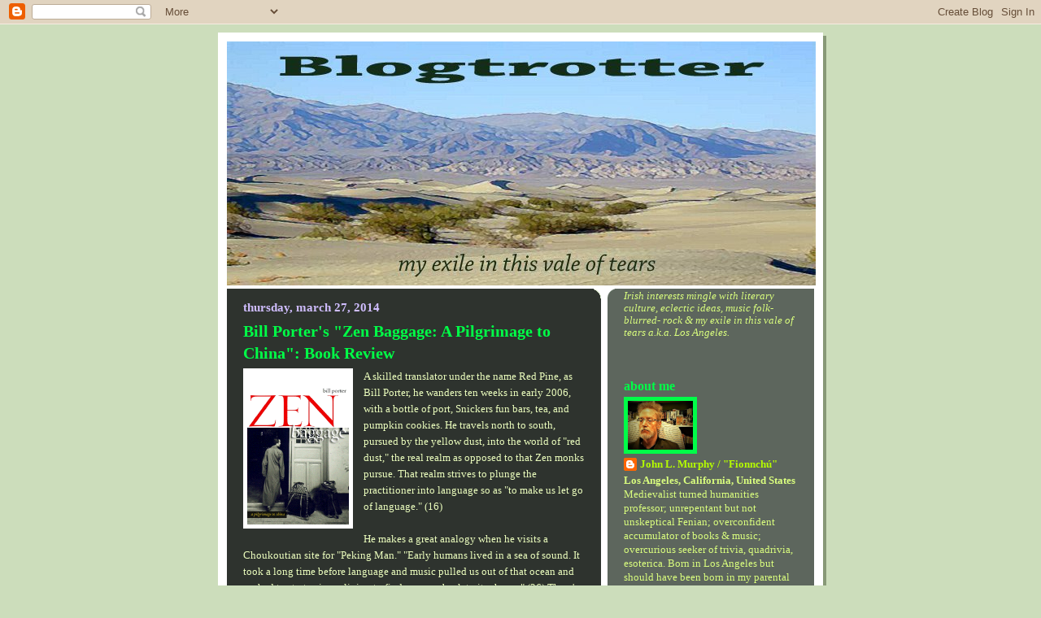

--- FILE ---
content_type: text/html; charset=UTF-8
request_url: http://fionnchu.blogspot.com/2014/03/bill-porters-zen-baggage-pilgrimage-to.html
body_size: 35504
content:
<!DOCTYPE html>
<html dir='ltr' xmlns='http://www.w3.org/1999/xhtml' xmlns:b='http://www.google.com/2005/gml/b' xmlns:data='http://www.google.com/2005/gml/data' xmlns:expr='http://www.google.com/2005/gml/expr'>
<head>
<link href='https://www.blogger.com/static/v1/widgets/2944754296-widget_css_bundle.css' rel='stylesheet' type='text/css'/>
<meta content='text/html; charset=UTF-8' http-equiv='Content-Type'/>
<meta content='blogger' name='generator'/>
<link href='http://fionnchu.blogspot.com/favicon.ico' rel='icon' type='image/x-icon'/>
<link href='http://fionnchu.blogspot.com/2014/03/bill-porters-zen-baggage-pilgrimage-to.html' rel='canonical'/>
<link rel="alternate" type="application/atom+xml" title="Blogtrotter - Atom" href="http://fionnchu.blogspot.com/feeds/posts/default" />
<link rel="alternate" type="application/rss+xml" title="Blogtrotter - RSS" href="http://fionnchu.blogspot.com/feeds/posts/default?alt=rss" />
<link rel="service.post" type="application/atom+xml" title="Blogtrotter - Atom" href="https://www.blogger.com/feeds/31875695/posts/default" />

<link rel="alternate" type="application/atom+xml" title="Blogtrotter - Atom" href="http://fionnchu.blogspot.com/feeds/8298760573687606605/comments/default" />
<!--Can't find substitution for tag [blog.ieCssRetrofitLinks]-->
<link href='https://blogger.googleusercontent.com/img/b/R29vZ2xl/AVvXsEhgsEfDHFiDS-Rw6WdkwD4_8115L_H3_o-Wowpohe5AUmkk4GI_z2EVmY6qXsvpQywwzk406OXXFSFU-X-XIN36GqW4Nm4besnXMyXtY6NpEBLXFoc4Va5XVAKXY-gE4UthAXvBhw/s1600/9781593761325.gif' rel='image_src'/>
<meta content='http://fionnchu.blogspot.com/2014/03/bill-porters-zen-baggage-pilgrimage-to.html' property='og:url'/>
<meta content='Bill Porter&#39;s &quot;Zen Baggage: A Pilgrimage to China&quot;: Book Review' property='og:title'/>
<meta content='  A skilled translator under the name Red Pine, as Bill Porter, he wanders ten weeks in early 2006, with a bottle of port, Snickers fun bars...' property='og:description'/>
<meta content='https://blogger.googleusercontent.com/img/b/R29vZ2xl/AVvXsEhgsEfDHFiDS-Rw6WdkwD4_8115L_H3_o-Wowpohe5AUmkk4GI_z2EVmY6qXsvpQywwzk406OXXFSFU-X-XIN36GqW4Nm4besnXMyXtY6NpEBLXFoc4Va5XVAKXY-gE4UthAXvBhw/w1200-h630-p-k-no-nu/9781593761325.gif' property='og:image'/>
<title>Blogtrotter: Bill Porter's "Zen Baggage: A Pilgrimage to China": Book Review</title>
<style id='page-skin-1' type='text/css'><!--
/*
-----------------------------------------------
Blogger Template Style
Name:     565
Date:     28 Feb 2004
Updated by: Blogger Team
----------------------------------------------- */
body {
background-color: #ccddbb;
margin:0;
font: x-small Verdana, Sans-serif;
text-align:center;
color:#333;
font-size/* */:/**/small;
font-size: /**/small;
}
/* Page Structure
----------------------------------------------- */
#outer-wrapper {
position:relative;
top:4px;
left:4px;
background: #889977;
width:744px;
margin:10px auto;
text-align:left;
font: normal normal 118% Georgia, Utopia, 'Palatino Linotype', Palatino, serif;;
}
#wrap2 {
position:relative;
top:-4px;
left:-4px;
background:#fff;
padding:10px;
border: 1px solid #fff;
}
#content-wrapper {
width:100%;
background-color: #fff;
}
#main-wrapper {
background: #2e332e url("https://resources.blogblog.com/blogblog/data/no565/corner_main_left.gif") no-repeat right top;
width:460px;
float:left;
color:#ebfdbd;
font-size: 85%;
word-wrap: break-word; /* fix for long text breaking sidebar float in IE */
overflow: hidden;     /* fix for long non-text content breaking IE sidebar float */
}
#main {
margin:0;
padding:15px 20px;
}
#sidebar-wrapper {
background:#5d665d url("https://resources.blogblog.com/blogblog/data/no565/corner_sidebar_left.gif") no-repeat left top;
width:254px;
float:right;
padding:0;
color: #d9fd7e;
font-size: 83%;
word-wrap: break-word; /* fix for long text breaking sidebar float in IE */
overflow: hidden;     /* fix for long non-text content breaking IE sidebar float */
}
#sidebar {
margin:0;
padding:2px 20px 10px;
}
#footer {
display:none;
}
/* Links
----------------------------------------------- */
a:link {
color:#b5fd00;
text-decoration:none;
}
a:visited {
color: #3fc7fd;
text-decoration:none;
}
a:hover {
color: #3fc7fd;
text-decoration:underline;
}
a img {
border-width:0;
}
#sidebar a {
color: #b5fd00;
}
#sidebar a:visited {
color: #3fc7fd;
}
#sidebar a:hover {
color: #3fc7fd;
}
/* Header
----------------------------------------------- */
#header-wrapper {
background: #fff;
padding-bottom: 4px;
position: relative;
min-height: 190px;
_height: 0px;
}
#header .titlewrapper {
background:#be4 url("https://resources.blogblog.com/blogblog/data/no565/topleft_left.gif") no-repeat left bottom;
padding-top:0;
padding-right:0;
padding-bottom:0;
padding-left:160px;
margin:0px 0px 10px 0px;
color:#fff;
width:100%;
width/* */:/**/auto;
width:auto;
_height: 0px;
min-height: 100px;
}
#header h1 {
background:url("https://resources.blogblog.com/blogblog/data/no565/bg_header.gif") no-repeat left top;
margin:0;
padding:70px 0 30px;
line-height: 97px;
font: normal bold 275% Georgia, Times, serif;
text-transform:lowercase;
_height: 0px;
}
#header h1 a {
color:#fff;
text-decoration:none;
}
.postpage #header h1 {
padding-top:0;
background-position:0 -40px;
}
.clear { clear: both; }
/* Description
----------------------------------------------- */
#header .descriptionwrapper {
background: #ff9900 url("https://resources.blogblog.com/blogblog/data/no565/bg_desc_top_left.gif") no-repeat left top;
margin:0 0 6px;
padding:12px 0 0;
color: #d9fd7e;
font-size: 75%;
border-bottom: 1px solid #ffffff;
width: 100%;
}
#header .description {
background:url("https://resources.blogblog.com/blogblog/data/no565/bg_desc_bot_left.gif") no-repeat left bottom;
margin:0;
padding:0 0 12px;
display:block;
line-height: 1.6em;
text-transform:uppercase;
letter-spacing:.1em;
min-height:12px;
border-bottom: 1px solid #ffffff;
}
#header .description span {
/* To remove the word next to the description, delete the following background property */
background:url("https://resources.blogblog.com/blogblog/data/no565/temp_no.gif") no-repeat left center;
/* Keep everything below */
display:block;
padding-top:0;
padding-right:0;
padding-bottom:0;
padding-left:160px;
text-transform:uppercase;
letter-spacing:.1em;
min-height:12px;
}
.postpage #description em {
font-size:1px;
line-height:1px;
color:#d9fd7e;
visibility:hidden;
}
/* Posts
----------------------------------------------- */
h2.date-header {
margin:0 0 .5em;
line-height: 1.4em;
font: normal bold 112% Georgia, Times, serif;
text-transform:lowercase;
color:#cfbdfd;
}
.post {
margin:0 0 2em;
}
.post h3 {
margin:0 0 .25em;
line-height: 1.4em;
font-weight: bold;
font-size: 150%;
color:#00ff47;
}
.post h3 a {
text-decoration:none;
color:#00ff47;
}
.post h3 a:link {
color: #00ff47;
}
.post h3 a:hover {
color: #3fc7fd;
}
.post-body {
margin:0 0 .75em;
line-height:1.6em;
}
.post-body blockquote {
line-height:1.3em;
}
.post-footer {
color:#00ff47;
text-transform:lowercase;
}
.post-footer .post-author,
.post-footer .post-timestamp {
font-style:normal;
}
.post blockquote {
margin:1em 20px;
padding:5px 0;
border:2px solid #dec;
border-width:2px 0;
}
.post blockquote p {
margin:.5em 0;
}
.post img {
border:5px solid #fff;
}
/* Comments
----------------------------------------------- */
#comments {
margin:2em 0 0;
border-top:2px solid #dec;
padding-top:1em;
}
#comments h4 {
margin:0 0 .25em;
font-weight: bold;
line-height: 1.4em;
font-size: 150%;
text-transform:lowercase;
color: #366;
}
#comments-block {
margin-top:0;
margin-right:0;
margin-bottom:1em;
margin-left:0;
line-height:1.6em;
}
.comment-author {
margin:0 0 .25em;
font-weight: bold;
line-height: 1.4em;
font-size: 112%;
text-transform:lowercase;
}
.comment-body, .comment-body p {
margin:0 0 .75em;
}
p.comment-footer {
margin:-.25em 0 2em;
}
.deleted-comment {
font-style:italic;
color:gray;
}
.feed-links {
clear: both;
line-height: 2.5em;
}
#blog-pager-newer-link {
float: left;
}
#blog-pager-older-link {
float: right;
}
#blog-pager {
text-align: center;
}
/* Sidebar
----------------------------------------------- */
.sidebar h2 {
margin:1em 0 .25em;
line-height: 1.4em;
font: normal bold 125% Georgia, Times, serif;
color: #00fd48;
text-transform:lowercase;
}
.sidebar .widget {
margin:0 0 1.5em;
padding:0;
}
.sidebar ul {
list-style:none;
margin: 0;
padding: 0;
}
.sidebar li {
margin:0;
padding-top:0;
padding-right:0;
padding-bottom:.25em;
padding-left:20px;
text-indent:-20px;
line-height:1.4em;
}
/* Profile
----------------------------------------------- */
.profile-datablock, .profile-textblock {
margin:0 0 .75em;
line-height:1.4em;
}
.profile-img {
float: left;
margin-top: 0;
margin-right: 5px;
margin-bottom: 5px;
margin-left: 0;
border: 5px solid #00fd48;
}
.profile-data {
font-weight: bold;
}
/* Misc
----------------------------------------------- */
#footer-wrapper {
clear:both;
display:block;
height:1px;
margin:0;
padding:0;
font-size:1px;
line-height:1px;
}
/** Page structure tweaks for layout editor wireframe */
body#layout #outer-wrapper {
margin-top: 0;
}
body#layout #main,
body#layout #sidebar {
padding: 0;
}
body#layout #main-wrapper,
body#layout #sidebar-wrapper {
height: auto;
}

--></style>
<link href='https://www.blogger.com/dyn-css/authorization.css?targetBlogID=31875695&amp;zx=e1f2c173-6e74-4bd0-95e6-744749fcd749' media='none' onload='if(media!=&#39;all&#39;)media=&#39;all&#39;' rel='stylesheet'/><noscript><link href='https://www.blogger.com/dyn-css/authorization.css?targetBlogID=31875695&amp;zx=e1f2c173-6e74-4bd0-95e6-744749fcd749' rel='stylesheet'/></noscript>
<meta name='google-adsense-platform-account' content='ca-host-pub-1556223355139109'/>
<meta name='google-adsense-platform-domain' content='blogspot.com'/>

</head>
<body>
<div class='navbar section' id='navbar'><div class='widget Navbar' data-version='1' id='Navbar1'><script type="text/javascript">
    function setAttributeOnload(object, attribute, val) {
      if(window.addEventListener) {
        window.addEventListener('load',
          function(){ object[attribute] = val; }, false);
      } else {
        window.attachEvent('onload', function(){ object[attribute] = val; });
      }
    }
  </script>
<div id="navbar-iframe-container"></div>
<script type="text/javascript" src="https://apis.google.com/js/platform.js"></script>
<script type="text/javascript">
      gapi.load("gapi.iframes:gapi.iframes.style.bubble", function() {
        if (gapi.iframes && gapi.iframes.getContext) {
          gapi.iframes.getContext().openChild({
              url: 'https://www.blogger.com/navbar/31875695?po\x3d8298760573687606605\x26origin\x3dhttp://fionnchu.blogspot.com',
              where: document.getElementById("navbar-iframe-container"),
              id: "navbar-iframe"
          });
        }
      });
    </script><script type="text/javascript">
(function() {
var script = document.createElement('script');
script.type = 'text/javascript';
script.src = '//pagead2.googlesyndication.com/pagead/js/google_top_exp.js';
var head = document.getElementsByTagName('head')[0];
if (head) {
head.appendChild(script);
}})();
</script>
</div></div>
<div id='outer-wrapper'><div id='wrap2'>
<!-- skip links for text browsers -->
<span id='skiplinks' style='display:none;'>
<a href='#main'>skip to main </a> |
      <a href='#sidebar'>skip to sidebar</a>
</span>
<div id='header-wrapper'>
<div class='header section' id='header'><div class='widget Header' data-version='1' id='Header1'>
<div id='header-inner'>
<a href='http://fionnchu.blogspot.com/' style='display: block'>
<img alt='Blogtrotter' height='300px; ' id='Header1_headerimg' src='https://blogger.googleusercontent.com/img/b/R29vZ2xl/AVvXsEhWMKnwdTc1-lv76UzK7LHyy_Jgq_qSPQO64uwWWn1dtONfGo7XXMSbLuWJTjGOdMYbPP8triI0zTmUliXVn4BYse2Pk_cVIH75f9EyNHFuk5cMQ4F5JBJEDKeh35is2yfY15iKgw/s1600-r/blogtrotter.jpg' style='display: block' width='724px; '/>
</a>
</div>
</div></div>
</div>
<div id='content-wrapper'>
<div id='crosscol-wrapper' style='text-align:center'>
<div class='crosscol no-items section' id='crosscol'></div>
</div>
<div id='main-wrapper'>
<div class='main section' id='main'><div class='widget Blog' data-version='1' id='Blog1'>
<div class='blog-posts hfeed'>

          <div class="date-outer">
        
<h2 class='date-header'><span>Thursday, March 27, 2014</span></h2>

          <div class="date-posts">
        
<div class='post-outer'>
<div class='post hentry uncustomized-post-template' itemprop='blogPost' itemscope='itemscope' itemtype='http://schema.org/BlogPosting'>
<meta content='https://blogger.googleusercontent.com/img/b/R29vZ2xl/AVvXsEhgsEfDHFiDS-Rw6WdkwD4_8115L_H3_o-Wowpohe5AUmkk4GI_z2EVmY6qXsvpQywwzk406OXXFSFU-X-XIN36GqW4Nm4besnXMyXtY6NpEBLXFoc4Va5XVAKXY-gE4UthAXvBhw/s1600/9781593761325.gif' itemprop='image_url'/>
<meta content='31875695' itemprop='blogId'/>
<meta content='8298760573687606605' itemprop='postId'/>
<a name='8298760573687606605'></a>
<h3 class='post-title entry-title' itemprop='name'>
Bill Porter's "Zen Baggage: A Pilgrimage to China": Book Review
</h3>
<div class='post-header'>
<div class='post-header-line-1'></div>
</div>
<div class='post-body entry-content' id='post-body-8298760573687606605' itemprop='description articleBody'>
<div class="separator" style="clear: both; text-align: center;">
<a href="https://blogger.googleusercontent.com/img/b/R29vZ2xl/AVvXsEhgsEfDHFiDS-Rw6WdkwD4_8115L_H3_o-Wowpohe5AUmkk4GI_z2EVmY6qXsvpQywwzk406OXXFSFU-X-XIN36GqW4Nm4besnXMyXtY6NpEBLXFoc4Va5XVAKXY-gE4UthAXvBhw/s1600/9781593761325.gif" imageanchor="1" style="clear: left; float: left; margin-bottom: 1em; margin-right: 1em;"><img border="0" src="https://blogger.googleusercontent.com/img/b/R29vZ2xl/AVvXsEhgsEfDHFiDS-Rw6WdkwD4_8115L_H3_o-Wowpohe5AUmkk4GI_z2EVmY6qXsvpQywwzk406OXXFSFU-X-XIN36GqW4Nm4besnXMyXtY6NpEBLXFoc4Va5XVAKXY-gE4UthAXvBhw/s1600/9781593761325.gif" /></a></div>
A skilled translator under the name Red Pine, as Bill Porter, he wanders ten weeks in early 2006, with a bottle of port, Snickers fun bars, tea, and pumpkin cookies. He travels north to south, pursued by the yellow dust, into the world of "red dust," the real realm as opposed to that Zen monks pursue. That realm strives to plunge the practitioner into language so as "to make us let go of language." (16)<br />
<br />
He makes a great analogy when he visits a Choukoutian site for "Peking Man." "Early humans lived in a sea of sound. It took a long time before language and music pulled us out of that ocean and we had to start using religion to find our way back to its shores." (26) There's not a lot of fancy prose here, but Porter's a patient guide.<br />
<br />
He stresses Zen as "just a way of living" (182): the simple admonition reverberates in the monasteries trying to expand after being crushed by Mao and the Cultural Revolution. The monks stopped between 1960-1980; today, the monasteries fill, but you don't get much sense of how monks suffered or why Zen appeals to younger cadres today. People don't appear to open up much to Porter, or he chooses not to probe--it may be caution on both sides in what in a rare aside he notes is still a "brutalizing" regime.<br />
<br />
Porter argues for a Zen model based in communal living and self-sufficient farming. Few monasteries can live like this now, but some try to return to this ideal. As for Zen's origins in China, he differs with the academic interpretation of Chinese Zen as a fusion of indigenous Daoism and Indian Buddhism, favoring Zen's persistence as an "invisible tradition" not recorded in orally-based India but which by private transmission emerged into China, "affecting everything from art to gardening." (308)<br />
<br />
Porter writes genially. He hints at his past and these brief interludes prove intriguing. Avoiding being sent to Vietnam by going AWOL; studying Intensive Chinese under a "Dragon Lady" at Columbia; working as a Taiwan-based journalist; stumbling into a 1989 PRC pro-democracy rally; meeting a hobo with a tale to tell: Porter conveys these few paragraphs of each scenario with verve. Yet by comparison to his previous book <a href="http://www.amazon.com/review/R2YEA28VK0YL5J/ref=cm_cr_rdp_perm">"Road to Heaven,"</a> about Chinese hermits, "Zen" revealed more about Porter's colorful life.<br />
<br />
As for his main tale, not much happens. Lots of names and dates pass, and while Porter meticulously transfers his journal notes (what he paid is related diligently for every taxi ride or dessert treat) and his dutiful itinerary, this content will slow the pace to that of Porter's own. His bad back gets massaged and he welcomes sweets. He records his every move south, and you do find yourself witnessing what he does, even if it's not that exciting. Which may be the quiet lesson: how to make your life useful, if not flashy. This version of a pilgrimage may offer verisimilitude, but you don't come away with as much of a vivid sense of what it's like to meditate as a Zen adept or dramatic insights into monastic life today; you do feel you are with Porter each step of his long, patient, subtle way, on the other hand. <a href="http://www.amazon.com/review/R2JUPZZQ2PAN3F/ref=cm_cr_rdp_perm">(Amazon</a> US 6-7-13)
<div style='clear: both;'></div>
</div>
<div class='post-footer'>
<div class='post-footer-line post-footer-line-1'>
<span class='post-author vcard'>
Posted by
<span class='fn' itemprop='author' itemscope='itemscope' itemtype='http://schema.org/Person'>
<meta content='https://www.blogger.com/profile/16616876266772470719' itemprop='url'/>
<a class='g-profile' href='https://www.blogger.com/profile/16616876266772470719' rel='author' title='author profile'>
<span itemprop='name'>John L. Murphy / &quot;Fionnchú&quot;</span>
</a>
</span>
</span>
<span class='post-timestamp'>
at
<meta content='http://fionnchu.blogspot.com/2014/03/bill-porters-zen-baggage-pilgrimage-to.html' itemprop='url'/>
<a class='timestamp-link' href='http://fionnchu.blogspot.com/2014/03/bill-porters-zen-baggage-pilgrimage-to.html' rel='bookmark' title='permanent link'><abbr class='published' itemprop='datePublished' title='2014-03-27T00:00:00-07:00'>12:00 AM</abbr></a>
</span>
<span class='post-comment-link'>
</span>
<span class='post-icons'>
<span class='item-action'>
<a href='https://www.blogger.com/email-post/31875695/8298760573687606605' title='Email Post'>
<img alt='' class='icon-action' height='13' src='https://resources.blogblog.com/img/icon18_email.gif' width='18'/>
</a>
</span>
<span class='item-control blog-admin pid-1581495151'>
<a href='https://www.blogger.com/post-edit.g?blogID=31875695&postID=8298760573687606605&from=pencil' title='Edit Post'>
<img alt='' class='icon-action' height='18' src='https://resources.blogblog.com/img/icon18_edit_allbkg.gif' width='18'/>
</a>
</span>
</span>
<div class='post-share-buttons goog-inline-block'>
<a class='goog-inline-block share-button sb-email' href='https://www.blogger.com/share-post.g?blogID=31875695&postID=8298760573687606605&target=email' target='_blank' title='Email This'><span class='share-button-link-text'>Email This</span></a><a class='goog-inline-block share-button sb-blog' href='https://www.blogger.com/share-post.g?blogID=31875695&postID=8298760573687606605&target=blog' onclick='window.open(this.href, "_blank", "height=270,width=475"); return false;' target='_blank' title='BlogThis!'><span class='share-button-link-text'>BlogThis!</span></a><a class='goog-inline-block share-button sb-twitter' href='https://www.blogger.com/share-post.g?blogID=31875695&postID=8298760573687606605&target=twitter' target='_blank' title='Share to X'><span class='share-button-link-text'>Share to X</span></a><a class='goog-inline-block share-button sb-facebook' href='https://www.blogger.com/share-post.g?blogID=31875695&postID=8298760573687606605&target=facebook' onclick='window.open(this.href, "_blank", "height=430,width=640"); return false;' target='_blank' title='Share to Facebook'><span class='share-button-link-text'>Share to Facebook</span></a><a class='goog-inline-block share-button sb-pinterest' href='https://www.blogger.com/share-post.g?blogID=31875695&postID=8298760573687606605&target=pinterest' target='_blank' title='Share to Pinterest'><span class='share-button-link-text'>Share to Pinterest</span></a>
</div>
</div>
<div class='post-footer-line post-footer-line-2'>
<span class='post-labels'>
Labels:
<a href='http://fionnchu.blogspot.com/search/label/China' rel='tag'>China</a>,
<a href='http://fionnchu.blogspot.com/search/label/meditation' rel='tag'>meditation</a>,
<a href='http://fionnchu.blogspot.com/search/label/My%20book%20reviews' rel='tag'>My book reviews</a>,
<a href='http://fionnchu.blogspot.com/search/label/nature' rel='tag'>nature</a>,
<a href='http://fionnchu.blogspot.com/search/label/travel' rel='tag'>travel</a>,
<a href='http://fionnchu.blogspot.com/search/label/Zen' rel='tag'>Zen</a>
</span>
</div>
<div class='post-footer-line post-footer-line-3'>
<span class='post-location'>
</span>
</div>
</div>
</div>
<div class='comments' id='comments'>
<a name='comments'></a>
<h4>No comments:</h4>
<div id='Blog1_comments-block-wrapper'>
<dl class='avatar-comment-indent' id='comments-block'>
</dl>
</div>
<p class='comment-footer'>
<a href='https://www.blogger.com/comment/fullpage/post/31875695/8298760573687606605' onclick='javascript:window.open(this.href, "bloggerPopup", "toolbar=0,location=0,statusbar=1,menubar=0,scrollbars=yes,width=640,height=500"); return false;'>Post a Comment</a>
</p>
</div>
</div>

        </div></div>
      
</div>
<div class='blog-pager' id='blog-pager'>
<span id='blog-pager-newer-link'>
<a class='blog-pager-newer-link' href='http://fionnchu.blogspot.com/2014/03/many-many-many-gods-of-hinduism-book.html' id='Blog1_blog-pager-newer-link' title='Newer Post'>Newer Post</a>
</span>
<span id='blog-pager-older-link'>
<a class='blog-pager-older-link' href='http://fionnchu.blogspot.com/2014/03/bill-porters-road-to-heaven-book-review.html' id='Blog1_blog-pager-older-link' title='Older Post'>Older Post</a>
</span>
<a class='home-link' href='http://fionnchu.blogspot.com/'>Home</a>
</div>
<div class='clear'></div>
<div class='post-feeds'>
<div class='feed-links'>
Subscribe to:
<a class='feed-link' href='http://fionnchu.blogspot.com/feeds/8298760573687606605/comments/default' target='_blank' type='application/atom+xml'>Post Comments (Atom)</a>
</div>
</div>
</div></div>
</div>
<div id='sidebar-wrapper'>
<div class='sidebar section' id='sidebar'><div class='widget Text' data-version='1' id='Text1'>
<div class='widget-content'>
<em>Irish interests mingle with literary culture, eclectic ideas, music folk- blurred- rock &amp; my exile in this vale of tears a.k.a. Los Angeles.</em><br /><br /><br />
</div>
<div class='clear'></div>
</div><div class='widget Profile' data-version='1' id='Profile1'>
<h2>About Me</h2>
<div class='widget-content'>
<a href='https://www.blogger.com/profile/16616876266772470719'><img alt='My photo' class='profile-img' height='60' src='//blogger.googleusercontent.com/img/b/R29vZ2xl/AVvXsEh92CyfuXKw3U1zQAqbuAEA3AcYykwKYa_W-CDBAQjwUJIOCVUfzyewkkatxebU5gEYEFwGOz9_qkvbfsnHRUlEHtZsyLjpafoW89U17MuMH4NA9mkwrcbrdFTUKa5KTJw/s220/JLM+photo+2017.jpg' width='80'/></a>
<dl class='profile-datablock'>
<dt class='profile-data'>
<a class='profile-name-link g-profile' href='https://www.blogger.com/profile/16616876266772470719' rel='author' style='background-image: url(//www.blogger.com/img/logo-16.png);'>
John L. Murphy / "Fionnchú"
</a>
</dt>
<dd class='profile-data'>Los Angeles, California, United States</dd>
<dd class='profile-textblock'>Medievalist turned humanities professor; unrepentant but not unskeptical Fenian; overconfident accumulator of books &amp; music; overcurious seeker of trivia, quadrivia, esoterica.

Born in Los Angeles but should have been born in my parental Ireland. Eclectic music, reading, ideas-- often Celtic and/or medievally oriented.

Tá Gaeilge a chuid feín dom faoi láthair, ach nílim cainteoir líofacht fós! Dw i&#39;n dysgu Cymraeg tipyn nefa&#39;.</dd>
</dl>
<a class='profile-link' href='https://www.blogger.com/profile/16616876266772470719' rel='author'>View my complete profile</a>
<div class='clear'></div>
</div>
</div><div class='widget Text' data-version='1' id='Text15'>
<h2 class='title'>Academia.edu</h2>
<div class='widget-content'>
<a href="https://devry.academia.edu/JohnLMurphy">Some of my scholarship</a><br />
</div>
<div class='clear'></div>
</div><div class='widget Text' data-version='1' id='Text10'>
<h2 class='title'>My Amazon Reviews</h2>
<div class='widget-content'>
Click <a href="http://www.amazon.com/gp/pdp/profile/AUEY946M1L939/ref=cm_rv_thx_aya/103-8099351-5385430">"here"</a>!<br />
</div>
<div class='clear'></div>
</div><div class='widget Text' data-version='1' id='Text9'>
<h2 class='title'>"PopMatters"</h2>
<div class='widget-content'>
<a href="https://www.popmatters.com/community/john_l_murphy">"My reviews"</a>of books &amp; music at this popular culture criticism site.<br/>
</div>
<div class='clear'></div>
</div><div class='widget Text' data-version='1' id='Text12'>
<h2 class='title'>"New York Journal of Books"</h2>
<div class='widget-content'>
My reviews <a href="http://www.nyjournalofbooks.com/reviewer/john-l-murphy-phd">"here"</a>.<br />
</div>
<div class='clear'></div>
</div><div class='widget Text' data-version='1' id='Text17'>
<h2 class='title'>"Spectrum Culture"</h2>
<div class='widget-content'>
<a href="http://http//spectrumculture.com/author/john-l-murphy/">"My book reviews and music features here"</a><br />
</div>
<div class='clear'></div>
</div><div class='widget Text' data-version='1' id='Text14'>
<h2 class='title'>"Slugger O'Toole"</h2>
<div class='widget-content'>
My book reviews on this Irish-British political-cultural site<a href="http://sluggerotoole.com/author/john-l-murphy/">"here"</a>
</div>
<div class='clear'></div>
</div><div class='widget Text' data-version='1' id='Text11'>
<h2 class='title'>"Lunch.com"</h2>
<div class='widget-content'>
Feed your curiosity with me @ <a href="http://www.lunch.com/Fionnchu"> this reviewing-networking community.</a><br />
</div>
<div class='clear'></div>
</div><div class='widget Text' data-version='1' id='Text8'>
<h2 class='title'><em>"Not</em> the L.A. Times Book Review"</h2>
<div class='widget-content'>
Click <a href="http://notthelatimesbookreview.blogspot.com/">"here"</a> for my longer reviews.<br />
</div>
<div class='clear'></div>
</div><div class='widget Image' data-version='1' id='Image16'>
<h2>Loughglynn, Co Roscommon</h2>
<div class='widget-content'>
<img alt='Loughglynn, Co Roscommon' height='100' id='Image16_img' src='https://blogger.googleusercontent.com/img/b/R29vZ2xl/AVvXsEjWhBPIJZM-YmkGprVnsFBHJynj8WO3gkJLJSTTBUsu4wAnm_hFQjkEwmqHS0qwuTl1Lfuhjg2hkfv467dCoEH-vnGp_AW71M79Gb4X09UC466U-Ev2cqOAHKqWeWMqwS8a-QzF/s150/farmhouse.jpg' width='150'/>
<br/>
<span class='caption'>Family's farmhouse (my photo)</span>
</div>
<div class='clear'></div>
</div><div class='widget BlogSearch' data-version='1' id='BlogSearch1'>
<h2 class='title'>Search This Blog</h2>
<div class='widget-content'>
<div id='BlogSearch1_form'>
<form action='http://fionnchu.blogspot.com/search' class='gsc-search-box' target='_top'>
<table cellpadding='0' cellspacing='0' class='gsc-search-box'>
<tbody>
<tr>
<td class='gsc-input'>
<input autocomplete='off' class='gsc-input' name='q' size='10' title='search' type='text' value=''/>
</td>
<td class='gsc-search-button'>
<input class='gsc-search-button' title='search' type='submit' value='Search'/>
</td>
</tr>
</tbody>
</table>
</form>
</div>
</div>
<div class='clear'></div>
</div><div class='widget HTML' data-version='1' id='HTML1'>
<h2 class='title'>AddThis</h2>
<div class='widget-content'>
<div><a onmouseover="return addthis_open(this, '', '[URL]', '[TITLE]')" onmouseout="addthis_close()" href="http://www.addthis.com/bookmark.php?v=250&pub=xa-4a6a17955a86d03d" onclick="return addthis_sendto()"><img width="83" alt="Bookmark and Share" style="border:0" src="http://s7.addthis.com/static/btn/sm-share-en.gif" height="16"/></a><script src="http://s7.addthis.com/js/250/addthis_widget.js?pub=xa-4a6a17955a86d03d" type="text/javascript"></script></div>
</div>
<div class='clear'></div>
</div><div class='widget BlogArchive' data-version='1' id='BlogArchive1'>
<h2>Blog Archive</h2>
<div class='widget-content'>
<div id='ArchiveList'>
<div id='BlogArchive1_ArchiveList'>
<ul class='hierarchy'>
<li class='archivedate collapsed'>
<a class='toggle' href='javascript:void(0)'>
<span class='zippy'>

        &#9658;&#160;
      
</span>
</a>
<a class='post-count-link' href='http://fionnchu.blogspot.com/2023/'>
2023
</a>
<span class='post-count' dir='ltr'>(1)</span>
<ul class='hierarchy'>
<li class='archivedate collapsed'>
<a class='toggle' href='javascript:void(0)'>
<span class='zippy'>

        &#9658;&#160;
      
</span>
</a>
<a class='post-count-link' href='http://fionnchu.blogspot.com/2023/12/'>
December
</a>
<span class='post-count' dir='ltr'>(1)</span>
</li>
</ul>
</li>
</ul>
<ul class='hierarchy'>
<li class='archivedate collapsed'>
<a class='toggle' href='javascript:void(0)'>
<span class='zippy'>

        &#9658;&#160;
      
</span>
</a>
<a class='post-count-link' href='http://fionnchu.blogspot.com/2021/'>
2021
</a>
<span class='post-count' dir='ltr'>(1)</span>
<ul class='hierarchy'>
<li class='archivedate collapsed'>
<a class='toggle' href='javascript:void(0)'>
<span class='zippy'>

        &#9658;&#160;
      
</span>
</a>
<a class='post-count-link' href='http://fionnchu.blogspot.com/2021/01/'>
January
</a>
<span class='post-count' dir='ltr'>(1)</span>
</li>
</ul>
</li>
</ul>
<ul class='hierarchy'>
<li class='archivedate collapsed'>
<a class='toggle' href='javascript:void(0)'>
<span class='zippy'>

        &#9658;&#160;
      
</span>
</a>
<a class='post-count-link' href='http://fionnchu.blogspot.com/2020/'>
2020
</a>
<span class='post-count' dir='ltr'>(30)</span>
<ul class='hierarchy'>
<li class='archivedate collapsed'>
<a class='toggle' href='javascript:void(0)'>
<span class='zippy'>

        &#9658;&#160;
      
</span>
</a>
<a class='post-count-link' href='http://fionnchu.blogspot.com/2020/12/'>
December
</a>
<span class='post-count' dir='ltr'>(1)</span>
</li>
</ul>
<ul class='hierarchy'>
<li class='archivedate collapsed'>
<a class='toggle' href='javascript:void(0)'>
<span class='zippy'>

        &#9658;&#160;
      
</span>
</a>
<a class='post-count-link' href='http://fionnchu.blogspot.com/2020/09/'>
September
</a>
<span class='post-count' dir='ltr'>(1)</span>
</li>
</ul>
<ul class='hierarchy'>
<li class='archivedate collapsed'>
<a class='toggle' href='javascript:void(0)'>
<span class='zippy'>

        &#9658;&#160;
      
</span>
</a>
<a class='post-count-link' href='http://fionnchu.blogspot.com/2020/08/'>
August
</a>
<span class='post-count' dir='ltr'>(2)</span>
</li>
</ul>
<ul class='hierarchy'>
<li class='archivedate collapsed'>
<a class='toggle' href='javascript:void(0)'>
<span class='zippy'>

        &#9658;&#160;
      
</span>
</a>
<a class='post-count-link' href='http://fionnchu.blogspot.com/2020/07/'>
July
</a>
<span class='post-count' dir='ltr'>(10)</span>
</li>
</ul>
<ul class='hierarchy'>
<li class='archivedate collapsed'>
<a class='toggle' href='javascript:void(0)'>
<span class='zippy'>

        &#9658;&#160;
      
</span>
</a>
<a class='post-count-link' href='http://fionnchu.blogspot.com/2020/06/'>
June
</a>
<span class='post-count' dir='ltr'>(4)</span>
</li>
</ul>
<ul class='hierarchy'>
<li class='archivedate collapsed'>
<a class='toggle' href='javascript:void(0)'>
<span class='zippy'>

        &#9658;&#160;
      
</span>
</a>
<a class='post-count-link' href='http://fionnchu.blogspot.com/2020/05/'>
May
</a>
<span class='post-count' dir='ltr'>(12)</span>
</li>
</ul>
</li>
</ul>
<ul class='hierarchy'>
<li class='archivedate collapsed'>
<a class='toggle' href='javascript:void(0)'>
<span class='zippy'>

        &#9658;&#160;
      
</span>
</a>
<a class='post-count-link' href='http://fionnchu.blogspot.com/2019/'>
2019
</a>
<span class='post-count' dir='ltr'>(3)</span>
<ul class='hierarchy'>
<li class='archivedate collapsed'>
<a class='toggle' href='javascript:void(0)'>
<span class='zippy'>

        &#9658;&#160;
      
</span>
</a>
<a class='post-count-link' href='http://fionnchu.blogspot.com/2019/10/'>
October
</a>
<span class='post-count' dir='ltr'>(1)</span>
</li>
</ul>
<ul class='hierarchy'>
<li class='archivedate collapsed'>
<a class='toggle' href='javascript:void(0)'>
<span class='zippy'>

        &#9658;&#160;
      
</span>
</a>
<a class='post-count-link' href='http://fionnchu.blogspot.com/2019/09/'>
September
</a>
<span class='post-count' dir='ltr'>(2)</span>
</li>
</ul>
</li>
</ul>
<ul class='hierarchy'>
<li class='archivedate collapsed'>
<a class='toggle' href='javascript:void(0)'>
<span class='zippy'>

        &#9658;&#160;
      
</span>
</a>
<a class='post-count-link' href='http://fionnchu.blogspot.com/2018/'>
2018
</a>
<span class='post-count' dir='ltr'>(8)</span>
<ul class='hierarchy'>
<li class='archivedate collapsed'>
<a class='toggle' href='javascript:void(0)'>
<span class='zippy'>

        &#9658;&#160;
      
</span>
</a>
<a class='post-count-link' href='http://fionnchu.blogspot.com/2018/09/'>
September
</a>
<span class='post-count' dir='ltr'>(1)</span>
</li>
</ul>
<ul class='hierarchy'>
<li class='archivedate collapsed'>
<a class='toggle' href='javascript:void(0)'>
<span class='zippy'>

        &#9658;&#160;
      
</span>
</a>
<a class='post-count-link' href='http://fionnchu.blogspot.com/2018/04/'>
April
</a>
<span class='post-count' dir='ltr'>(1)</span>
</li>
</ul>
<ul class='hierarchy'>
<li class='archivedate collapsed'>
<a class='toggle' href='javascript:void(0)'>
<span class='zippy'>

        &#9658;&#160;
      
</span>
</a>
<a class='post-count-link' href='http://fionnchu.blogspot.com/2018/03/'>
March
</a>
<span class='post-count' dir='ltr'>(1)</span>
</li>
</ul>
<ul class='hierarchy'>
<li class='archivedate collapsed'>
<a class='toggle' href='javascript:void(0)'>
<span class='zippy'>

        &#9658;&#160;
      
</span>
</a>
<a class='post-count-link' href='http://fionnchu.blogspot.com/2018/02/'>
February
</a>
<span class='post-count' dir='ltr'>(3)</span>
</li>
</ul>
<ul class='hierarchy'>
<li class='archivedate collapsed'>
<a class='toggle' href='javascript:void(0)'>
<span class='zippy'>

        &#9658;&#160;
      
</span>
</a>
<a class='post-count-link' href='http://fionnchu.blogspot.com/2018/01/'>
January
</a>
<span class='post-count' dir='ltr'>(2)</span>
</li>
</ul>
</li>
</ul>
<ul class='hierarchy'>
<li class='archivedate collapsed'>
<a class='toggle' href='javascript:void(0)'>
<span class='zippy'>

        &#9658;&#160;
      
</span>
</a>
<a class='post-count-link' href='http://fionnchu.blogspot.com/2017/'>
2017
</a>
<span class='post-count' dir='ltr'>(102)</span>
<ul class='hierarchy'>
<li class='archivedate collapsed'>
<a class='toggle' href='javascript:void(0)'>
<span class='zippy'>

        &#9658;&#160;
      
</span>
</a>
<a class='post-count-link' href='http://fionnchu.blogspot.com/2017/12/'>
December
</a>
<span class='post-count' dir='ltr'>(4)</span>
</li>
</ul>
<ul class='hierarchy'>
<li class='archivedate collapsed'>
<a class='toggle' href='javascript:void(0)'>
<span class='zippy'>

        &#9658;&#160;
      
</span>
</a>
<a class='post-count-link' href='http://fionnchu.blogspot.com/2017/11/'>
November
</a>
<span class='post-count' dir='ltr'>(3)</span>
</li>
</ul>
<ul class='hierarchy'>
<li class='archivedate collapsed'>
<a class='toggle' href='javascript:void(0)'>
<span class='zippy'>

        &#9658;&#160;
      
</span>
</a>
<a class='post-count-link' href='http://fionnchu.blogspot.com/2017/10/'>
October
</a>
<span class='post-count' dir='ltr'>(1)</span>
</li>
</ul>
<ul class='hierarchy'>
<li class='archivedate collapsed'>
<a class='toggle' href='javascript:void(0)'>
<span class='zippy'>

        &#9658;&#160;
      
</span>
</a>
<a class='post-count-link' href='http://fionnchu.blogspot.com/2017/09/'>
September
</a>
<span class='post-count' dir='ltr'>(3)</span>
</li>
</ul>
<ul class='hierarchy'>
<li class='archivedate collapsed'>
<a class='toggle' href='javascript:void(0)'>
<span class='zippy'>

        &#9658;&#160;
      
</span>
</a>
<a class='post-count-link' href='http://fionnchu.blogspot.com/2017/08/'>
August
</a>
<span class='post-count' dir='ltr'>(1)</span>
</li>
</ul>
<ul class='hierarchy'>
<li class='archivedate collapsed'>
<a class='toggle' href='javascript:void(0)'>
<span class='zippy'>

        &#9658;&#160;
      
</span>
</a>
<a class='post-count-link' href='http://fionnchu.blogspot.com/2017/07/'>
July
</a>
<span class='post-count' dir='ltr'>(2)</span>
</li>
</ul>
<ul class='hierarchy'>
<li class='archivedate collapsed'>
<a class='toggle' href='javascript:void(0)'>
<span class='zippy'>

        &#9658;&#160;
      
</span>
</a>
<a class='post-count-link' href='http://fionnchu.blogspot.com/2017/06/'>
June
</a>
<span class='post-count' dir='ltr'>(10)</span>
</li>
</ul>
<ul class='hierarchy'>
<li class='archivedate collapsed'>
<a class='toggle' href='javascript:void(0)'>
<span class='zippy'>

        &#9658;&#160;
      
</span>
</a>
<a class='post-count-link' href='http://fionnchu.blogspot.com/2017/05/'>
May
</a>
<span class='post-count' dir='ltr'>(17)</span>
</li>
</ul>
<ul class='hierarchy'>
<li class='archivedate collapsed'>
<a class='toggle' href='javascript:void(0)'>
<span class='zippy'>

        &#9658;&#160;
      
</span>
</a>
<a class='post-count-link' href='http://fionnchu.blogspot.com/2017/04/'>
April
</a>
<span class='post-count' dir='ltr'>(15)</span>
</li>
</ul>
<ul class='hierarchy'>
<li class='archivedate collapsed'>
<a class='toggle' href='javascript:void(0)'>
<span class='zippy'>

        &#9658;&#160;
      
</span>
</a>
<a class='post-count-link' href='http://fionnchu.blogspot.com/2017/03/'>
March
</a>
<span class='post-count' dir='ltr'>(15)</span>
</li>
</ul>
<ul class='hierarchy'>
<li class='archivedate collapsed'>
<a class='toggle' href='javascript:void(0)'>
<span class='zippy'>

        &#9658;&#160;
      
</span>
</a>
<a class='post-count-link' href='http://fionnchu.blogspot.com/2017/02/'>
February
</a>
<span class='post-count' dir='ltr'>(15)</span>
</li>
</ul>
<ul class='hierarchy'>
<li class='archivedate collapsed'>
<a class='toggle' href='javascript:void(0)'>
<span class='zippy'>

        &#9658;&#160;
      
</span>
</a>
<a class='post-count-link' href='http://fionnchu.blogspot.com/2017/01/'>
January
</a>
<span class='post-count' dir='ltr'>(16)</span>
</li>
</ul>
</li>
</ul>
<ul class='hierarchy'>
<li class='archivedate collapsed'>
<a class='toggle' href='javascript:void(0)'>
<span class='zippy'>

        &#9658;&#160;
      
</span>
</a>
<a class='post-count-link' href='http://fionnchu.blogspot.com/2016/'>
2016
</a>
<span class='post-count' dir='ltr'>(48)</span>
<ul class='hierarchy'>
<li class='archivedate collapsed'>
<a class='toggle' href='javascript:void(0)'>
<span class='zippy'>

        &#9658;&#160;
      
</span>
</a>
<a class='post-count-link' href='http://fionnchu.blogspot.com/2016/12/'>
December
</a>
<span class='post-count' dir='ltr'>(10)</span>
</li>
</ul>
<ul class='hierarchy'>
<li class='archivedate collapsed'>
<a class='toggle' href='javascript:void(0)'>
<span class='zippy'>

        &#9658;&#160;
      
</span>
</a>
<a class='post-count-link' href='http://fionnchu.blogspot.com/2016/11/'>
November
</a>
<span class='post-count' dir='ltr'>(12)</span>
</li>
</ul>
<ul class='hierarchy'>
<li class='archivedate collapsed'>
<a class='toggle' href='javascript:void(0)'>
<span class='zippy'>

        &#9658;&#160;
      
</span>
</a>
<a class='post-count-link' href='http://fionnchu.blogspot.com/2016/09/'>
September
</a>
<span class='post-count' dir='ltr'>(1)</span>
</li>
</ul>
<ul class='hierarchy'>
<li class='archivedate collapsed'>
<a class='toggle' href='javascript:void(0)'>
<span class='zippy'>

        &#9658;&#160;
      
</span>
</a>
<a class='post-count-link' href='http://fionnchu.blogspot.com/2016/02/'>
February
</a>
<span class='post-count' dir='ltr'>(11)</span>
</li>
</ul>
<ul class='hierarchy'>
<li class='archivedate collapsed'>
<a class='toggle' href='javascript:void(0)'>
<span class='zippy'>

        &#9658;&#160;
      
</span>
</a>
<a class='post-count-link' href='http://fionnchu.blogspot.com/2016/01/'>
January
</a>
<span class='post-count' dir='ltr'>(14)</span>
</li>
</ul>
</li>
</ul>
<ul class='hierarchy'>
<li class='archivedate collapsed'>
<a class='toggle' href='javascript:void(0)'>
<span class='zippy'>

        &#9658;&#160;
      
</span>
</a>
<a class='post-count-link' href='http://fionnchu.blogspot.com/2015/'>
2015
</a>
<span class='post-count' dir='ltr'>(182)</span>
<ul class='hierarchy'>
<li class='archivedate collapsed'>
<a class='toggle' href='javascript:void(0)'>
<span class='zippy'>

        &#9658;&#160;
      
</span>
</a>
<a class='post-count-link' href='http://fionnchu.blogspot.com/2015/12/'>
December
</a>
<span class='post-count' dir='ltr'>(15)</span>
</li>
</ul>
<ul class='hierarchy'>
<li class='archivedate collapsed'>
<a class='toggle' href='javascript:void(0)'>
<span class='zippy'>

        &#9658;&#160;
      
</span>
</a>
<a class='post-count-link' href='http://fionnchu.blogspot.com/2015/11/'>
November
</a>
<span class='post-count' dir='ltr'>(16)</span>
</li>
</ul>
<ul class='hierarchy'>
<li class='archivedate collapsed'>
<a class='toggle' href='javascript:void(0)'>
<span class='zippy'>

        &#9658;&#160;
      
</span>
</a>
<a class='post-count-link' href='http://fionnchu.blogspot.com/2015/10/'>
October
</a>
<span class='post-count' dir='ltr'>(15)</span>
</li>
</ul>
<ul class='hierarchy'>
<li class='archivedate collapsed'>
<a class='toggle' href='javascript:void(0)'>
<span class='zippy'>

        &#9658;&#160;
      
</span>
</a>
<a class='post-count-link' href='http://fionnchu.blogspot.com/2015/09/'>
September
</a>
<span class='post-count' dir='ltr'>(15)</span>
</li>
</ul>
<ul class='hierarchy'>
<li class='archivedate collapsed'>
<a class='toggle' href='javascript:void(0)'>
<span class='zippy'>

        &#9658;&#160;
      
</span>
</a>
<a class='post-count-link' href='http://fionnchu.blogspot.com/2015/08/'>
August
</a>
<span class='post-count' dir='ltr'>(16)</span>
</li>
</ul>
<ul class='hierarchy'>
<li class='archivedate collapsed'>
<a class='toggle' href='javascript:void(0)'>
<span class='zippy'>

        &#9658;&#160;
      
</span>
</a>
<a class='post-count-link' href='http://fionnchu.blogspot.com/2015/07/'>
July
</a>
<span class='post-count' dir='ltr'>(15)</span>
</li>
</ul>
<ul class='hierarchy'>
<li class='archivedate collapsed'>
<a class='toggle' href='javascript:void(0)'>
<span class='zippy'>

        &#9658;&#160;
      
</span>
</a>
<a class='post-count-link' href='http://fionnchu.blogspot.com/2015/06/'>
June
</a>
<span class='post-count' dir='ltr'>(15)</span>
</li>
</ul>
<ul class='hierarchy'>
<li class='archivedate collapsed'>
<a class='toggle' href='javascript:void(0)'>
<span class='zippy'>

        &#9658;&#160;
      
</span>
</a>
<a class='post-count-link' href='http://fionnchu.blogspot.com/2015/05/'>
May
</a>
<span class='post-count' dir='ltr'>(16)</span>
</li>
</ul>
<ul class='hierarchy'>
<li class='archivedate collapsed'>
<a class='toggle' href='javascript:void(0)'>
<span class='zippy'>

        &#9658;&#160;
      
</span>
</a>
<a class='post-count-link' href='http://fionnchu.blogspot.com/2015/04/'>
April
</a>
<span class='post-count' dir='ltr'>(15)</span>
</li>
</ul>
<ul class='hierarchy'>
<li class='archivedate collapsed'>
<a class='toggle' href='javascript:void(0)'>
<span class='zippy'>

        &#9658;&#160;
      
</span>
</a>
<a class='post-count-link' href='http://fionnchu.blogspot.com/2015/03/'>
March
</a>
<span class='post-count' dir='ltr'>(15)</span>
</li>
</ul>
<ul class='hierarchy'>
<li class='archivedate collapsed'>
<a class='toggle' href='javascript:void(0)'>
<span class='zippy'>

        &#9658;&#160;
      
</span>
</a>
<a class='post-count-link' href='http://fionnchu.blogspot.com/2015/02/'>
February
</a>
<span class='post-count' dir='ltr'>(14)</span>
</li>
</ul>
<ul class='hierarchy'>
<li class='archivedate collapsed'>
<a class='toggle' href='javascript:void(0)'>
<span class='zippy'>

        &#9658;&#160;
      
</span>
</a>
<a class='post-count-link' href='http://fionnchu.blogspot.com/2015/01/'>
January
</a>
<span class='post-count' dir='ltr'>(15)</span>
</li>
</ul>
</li>
</ul>
<ul class='hierarchy'>
<li class='archivedate expanded'>
<a class='toggle' href='javascript:void(0)'>
<span class='zippy toggle-open'>

        &#9660;&#160;
      
</span>
</a>
<a class='post-count-link' href='http://fionnchu.blogspot.com/2014/'>
2014
</a>
<span class='post-count' dir='ltr'>(189)</span>
<ul class='hierarchy'>
<li class='archivedate collapsed'>
<a class='toggle' href='javascript:void(0)'>
<span class='zippy'>

        &#9658;&#160;
      
</span>
</a>
<a class='post-count-link' href='http://fionnchu.blogspot.com/2014/12/'>
December
</a>
<span class='post-count' dir='ltr'>(15)</span>
</li>
</ul>
<ul class='hierarchy'>
<li class='archivedate collapsed'>
<a class='toggle' href='javascript:void(0)'>
<span class='zippy'>

        &#9658;&#160;
      
</span>
</a>
<a class='post-count-link' href='http://fionnchu.blogspot.com/2014/11/'>
November
</a>
<span class='post-count' dir='ltr'>(15)</span>
</li>
</ul>
<ul class='hierarchy'>
<li class='archivedate collapsed'>
<a class='toggle' href='javascript:void(0)'>
<span class='zippy'>

        &#9658;&#160;
      
</span>
</a>
<a class='post-count-link' href='http://fionnchu.blogspot.com/2014/10/'>
October
</a>
<span class='post-count' dir='ltr'>(15)</span>
</li>
</ul>
<ul class='hierarchy'>
<li class='archivedate collapsed'>
<a class='toggle' href='javascript:void(0)'>
<span class='zippy'>

        &#9658;&#160;
      
</span>
</a>
<a class='post-count-link' href='http://fionnchu.blogspot.com/2014/09/'>
September
</a>
<span class='post-count' dir='ltr'>(15)</span>
</li>
</ul>
<ul class='hierarchy'>
<li class='archivedate collapsed'>
<a class='toggle' href='javascript:void(0)'>
<span class='zippy'>

        &#9658;&#160;
      
</span>
</a>
<a class='post-count-link' href='http://fionnchu.blogspot.com/2014/08/'>
August
</a>
<span class='post-count' dir='ltr'>(20)</span>
</li>
</ul>
<ul class='hierarchy'>
<li class='archivedate collapsed'>
<a class='toggle' href='javascript:void(0)'>
<span class='zippy'>

        &#9658;&#160;
      
</span>
</a>
<a class='post-count-link' href='http://fionnchu.blogspot.com/2014/07/'>
July
</a>
<span class='post-count' dir='ltr'>(15)</span>
</li>
</ul>
<ul class='hierarchy'>
<li class='archivedate collapsed'>
<a class='toggle' href='javascript:void(0)'>
<span class='zippy'>

        &#9658;&#160;
      
</span>
</a>
<a class='post-count-link' href='http://fionnchu.blogspot.com/2014/06/'>
June
</a>
<span class='post-count' dir='ltr'>(16)</span>
</li>
</ul>
<ul class='hierarchy'>
<li class='archivedate collapsed'>
<a class='toggle' href='javascript:void(0)'>
<span class='zippy'>

        &#9658;&#160;
      
</span>
</a>
<a class='post-count-link' href='http://fionnchu.blogspot.com/2014/05/'>
May
</a>
<span class='post-count' dir='ltr'>(16)</span>
</li>
</ul>
<ul class='hierarchy'>
<li class='archivedate collapsed'>
<a class='toggle' href='javascript:void(0)'>
<span class='zippy'>

        &#9658;&#160;
      
</span>
</a>
<a class='post-count-link' href='http://fionnchu.blogspot.com/2014/04/'>
April
</a>
<span class='post-count' dir='ltr'>(16)</span>
</li>
</ul>
<ul class='hierarchy'>
<li class='archivedate expanded'>
<a class='toggle' href='javascript:void(0)'>
<span class='zippy toggle-open'>

        &#9660;&#160;
      
</span>
</a>
<a class='post-count-link' href='http://fionnchu.blogspot.com/2014/03/'>
March
</a>
<span class='post-count' dir='ltr'>(16)</span>
<ul class='posts'>
<li><a href='http://fionnchu.blogspot.com/2014/03/ag-dul-go-londain-arist-cuid-cuig.html'>Ag dul go Londain aríst, cuid a cúig</a></li>
<li><a href='http://fionnchu.blogspot.com/2014/03/many-many-many-gods-of-hinduism-book.html'>&quot;Many Many Many Gods of Hinduism&quot;: Book Review</a></li>
<li><a href='http://fionnchu.blogspot.com/2014/03/bill-porters-zen-baggage-pilgrimage-to.html'>Bill Porter&#39;s &quot;Zen Baggage: A Pilgrimage to China&quot;...</a></li>
<li><a href='http://fionnchu.blogspot.com/2014/03/bill-porters-road-to-heaven-book-review.html'>Bill Porter&#39;s &quot;Road to Heaven&quot;: Book Review</a></li>
<li><a href='http://fionnchu.blogspot.com/2014/03/jane-dobisz-wisdom-of-solitude-book.html'>Jane Dobisz&#39; &quot;The Wisdom of Solitude&quot;: Book Review</a></li>
<li><a href='http://fionnchu.blogspot.com/2014/03/lawrence-shainbergs-ambivalent-zen-book.html'>Lawrence Shainberg&#39;s &quot;Ambivalent Zen&quot;: Book Review</a></li>
<li><a href='http://fionnchu.blogspot.com/2014/03/jason-siffs-seeking-nibbana-in-sri.html'>Jason Siff&#39;s &quot;Seeking Nibbana in Sri Lanka&quot;: Book ...</a></li>
<li><a href='http://fionnchu.blogspot.com/2014/03/laurence-coxs-buddhism-and-ireland-book.html'>Laurence Cox&#39;s &quot;Buddhism and Ireland&quot;: Book Review</a></li>
<li><a href='http://fionnchu.blogspot.com/2014/03/ag-dul-go-londain-arist-cuid-de-cheithre.html'>Ag dul go Londain aríst, cuid de cheithre</a></li>
<li><a href='http://fionnchu.blogspot.com/2014/03/cruel-theory-sublime-practice-book.html'>&quot;Cruel Theory/ Sublime Practice&quot;: Book Review</a></li>
<li><a href='http://fionnchu.blogspot.com/2014/03/lodro-rinzlers-walk-like-buddha-book.html'>Lodro Rinzler&#39;s &quot;Walk Like a Buddha&quot;: Book Review</a></li>
<li><a href='http://fionnchu.blogspot.com/2014/03/steve-hagens-buddhism-is-not-what-you.html'>Steve Hagen&#39;s &quot;Buddhism Is Not What You Think&quot;: Bo...</a></li>
<li><a href='http://fionnchu.blogspot.com/2014/03/stephen-protheros-white-buddhist-book.html'>Stephen Prothero&#39;s &quot;The White Buddhist&quot;: Book Review</a></li>
<li><a href='http://fionnchu.blogspot.com/2014/03/andrew-schellings-wisdom-anthology-of.html'>Andrew Schelling&#39;s &quot;The Wisdom Anthology of Contem...</a></li>
<li><a href='http://fionnchu.blogspot.com/2014/03/you-are-not-here-book-review.html'>&quot;You Are Not Here&quot;: Book Review</a></li>
<li><a href='http://fionnchu.blogspot.com/2014/03/in-search-of-buddhist-fiction.html'>In Search of Buddhist Fiction</a></li>
</ul>
</li>
</ul>
<ul class='hierarchy'>
<li class='archivedate collapsed'>
<a class='toggle' href='javascript:void(0)'>
<span class='zippy'>

        &#9658;&#160;
      
</span>
</a>
<a class='post-count-link' href='http://fionnchu.blogspot.com/2014/02/'>
February
</a>
<span class='post-count' dir='ltr'>(14)</span>
</li>
</ul>
<ul class='hierarchy'>
<li class='archivedate collapsed'>
<a class='toggle' href='javascript:void(0)'>
<span class='zippy'>

        &#9658;&#160;
      
</span>
</a>
<a class='post-count-link' href='http://fionnchu.blogspot.com/2014/01/'>
January
</a>
<span class='post-count' dir='ltr'>(16)</span>
</li>
</ul>
</li>
</ul>
<ul class='hierarchy'>
<li class='archivedate collapsed'>
<a class='toggle' href='javascript:void(0)'>
<span class='zippy'>

        &#9658;&#160;
      
</span>
</a>
<a class='post-count-link' href='http://fionnchu.blogspot.com/2013/'>
2013
</a>
<span class='post-count' dir='ltr'>(188)</span>
<ul class='hierarchy'>
<li class='archivedate collapsed'>
<a class='toggle' href='javascript:void(0)'>
<span class='zippy'>

        &#9658;&#160;
      
</span>
</a>
<a class='post-count-link' href='http://fionnchu.blogspot.com/2013/12/'>
December
</a>
<span class='post-count' dir='ltr'>(16)</span>
</li>
</ul>
<ul class='hierarchy'>
<li class='archivedate collapsed'>
<a class='toggle' href='javascript:void(0)'>
<span class='zippy'>

        &#9658;&#160;
      
</span>
</a>
<a class='post-count-link' href='http://fionnchu.blogspot.com/2013/11/'>
November
</a>
<span class='post-count' dir='ltr'>(16)</span>
</li>
</ul>
<ul class='hierarchy'>
<li class='archivedate collapsed'>
<a class='toggle' href='javascript:void(0)'>
<span class='zippy'>

        &#9658;&#160;
      
</span>
</a>
<a class='post-count-link' href='http://fionnchu.blogspot.com/2013/10/'>
October
</a>
<span class='post-count' dir='ltr'>(16)</span>
</li>
</ul>
<ul class='hierarchy'>
<li class='archivedate collapsed'>
<a class='toggle' href='javascript:void(0)'>
<span class='zippy'>

        &#9658;&#160;
      
</span>
</a>
<a class='post-count-link' href='http://fionnchu.blogspot.com/2013/09/'>
September
</a>
<span class='post-count' dir='ltr'>(15)</span>
</li>
</ul>
<ul class='hierarchy'>
<li class='archivedate collapsed'>
<a class='toggle' href='javascript:void(0)'>
<span class='zippy'>

        &#9658;&#160;
      
</span>
</a>
<a class='post-count-link' href='http://fionnchu.blogspot.com/2013/08/'>
August
</a>
<span class='post-count' dir='ltr'>(16)</span>
</li>
</ul>
<ul class='hierarchy'>
<li class='archivedate collapsed'>
<a class='toggle' href='javascript:void(0)'>
<span class='zippy'>

        &#9658;&#160;
      
</span>
</a>
<a class='post-count-link' href='http://fionnchu.blogspot.com/2013/07/'>
July
</a>
<span class='post-count' dir='ltr'>(16)</span>
</li>
</ul>
<ul class='hierarchy'>
<li class='archivedate collapsed'>
<a class='toggle' href='javascript:void(0)'>
<span class='zippy'>

        &#9658;&#160;
      
</span>
</a>
<a class='post-count-link' href='http://fionnchu.blogspot.com/2013/06/'>
June
</a>
<span class='post-count' dir='ltr'>(16)</span>
</li>
</ul>
<ul class='hierarchy'>
<li class='archivedate collapsed'>
<a class='toggle' href='javascript:void(0)'>
<span class='zippy'>

        &#9658;&#160;
      
</span>
</a>
<a class='post-count-link' href='http://fionnchu.blogspot.com/2013/05/'>
May
</a>
<span class='post-count' dir='ltr'>(16)</span>
</li>
</ul>
<ul class='hierarchy'>
<li class='archivedate collapsed'>
<a class='toggle' href='javascript:void(0)'>
<span class='zippy'>

        &#9658;&#160;
      
</span>
</a>
<a class='post-count-link' href='http://fionnchu.blogspot.com/2013/04/'>
April
</a>
<span class='post-count' dir='ltr'>(15)</span>
</li>
</ul>
<ul class='hierarchy'>
<li class='archivedate collapsed'>
<a class='toggle' href='javascript:void(0)'>
<span class='zippy'>

        &#9658;&#160;
      
</span>
</a>
<a class='post-count-link' href='http://fionnchu.blogspot.com/2013/03/'>
March
</a>
<span class='post-count' dir='ltr'>(16)</span>
</li>
</ul>
<ul class='hierarchy'>
<li class='archivedate collapsed'>
<a class='toggle' href='javascript:void(0)'>
<span class='zippy'>

        &#9658;&#160;
      
</span>
</a>
<a class='post-count-link' href='http://fionnchu.blogspot.com/2013/02/'>
February
</a>
<span class='post-count' dir='ltr'>(14)</span>
</li>
</ul>
<ul class='hierarchy'>
<li class='archivedate collapsed'>
<a class='toggle' href='javascript:void(0)'>
<span class='zippy'>

        &#9658;&#160;
      
</span>
</a>
<a class='post-count-link' href='http://fionnchu.blogspot.com/2013/01/'>
January
</a>
<span class='post-count' dir='ltr'>(16)</span>
</li>
</ul>
</li>
</ul>
<ul class='hierarchy'>
<li class='archivedate collapsed'>
<a class='toggle' href='javascript:void(0)'>
<span class='zippy'>

        &#9658;&#160;
      
</span>
</a>
<a class='post-count-link' href='http://fionnchu.blogspot.com/2012/'>
2012
</a>
<span class='post-count' dir='ltr'>(183)</span>
<ul class='hierarchy'>
<li class='archivedate collapsed'>
<a class='toggle' href='javascript:void(0)'>
<span class='zippy'>

        &#9658;&#160;
      
</span>
</a>
<a class='post-count-link' href='http://fionnchu.blogspot.com/2012/12/'>
December
</a>
<span class='post-count' dir='ltr'>(16)</span>
</li>
</ul>
<ul class='hierarchy'>
<li class='archivedate collapsed'>
<a class='toggle' href='javascript:void(0)'>
<span class='zippy'>

        &#9658;&#160;
      
</span>
</a>
<a class='post-count-link' href='http://fionnchu.blogspot.com/2012/11/'>
November
</a>
<span class='post-count' dir='ltr'>(15)</span>
</li>
</ul>
<ul class='hierarchy'>
<li class='archivedate collapsed'>
<a class='toggle' href='javascript:void(0)'>
<span class='zippy'>

        &#9658;&#160;
      
</span>
</a>
<a class='post-count-link' href='http://fionnchu.blogspot.com/2012/10/'>
October
</a>
<span class='post-count' dir='ltr'>(16)</span>
</li>
</ul>
<ul class='hierarchy'>
<li class='archivedate collapsed'>
<a class='toggle' href='javascript:void(0)'>
<span class='zippy'>

        &#9658;&#160;
      
</span>
</a>
<a class='post-count-link' href='http://fionnchu.blogspot.com/2012/09/'>
September
</a>
<span class='post-count' dir='ltr'>(15)</span>
</li>
</ul>
<ul class='hierarchy'>
<li class='archivedate collapsed'>
<a class='toggle' href='javascript:void(0)'>
<span class='zippy'>

        &#9658;&#160;
      
</span>
</a>
<a class='post-count-link' href='http://fionnchu.blogspot.com/2012/08/'>
August
</a>
<span class='post-count' dir='ltr'>(16)</span>
</li>
</ul>
<ul class='hierarchy'>
<li class='archivedate collapsed'>
<a class='toggle' href='javascript:void(0)'>
<span class='zippy'>

        &#9658;&#160;
      
</span>
</a>
<a class='post-count-link' href='http://fionnchu.blogspot.com/2012/07/'>
July
</a>
<span class='post-count' dir='ltr'>(15)</span>
</li>
</ul>
<ul class='hierarchy'>
<li class='archivedate collapsed'>
<a class='toggle' href='javascript:void(0)'>
<span class='zippy'>

        &#9658;&#160;
      
</span>
</a>
<a class='post-count-link' href='http://fionnchu.blogspot.com/2012/06/'>
June
</a>
<span class='post-count' dir='ltr'>(15)</span>
</li>
</ul>
<ul class='hierarchy'>
<li class='archivedate collapsed'>
<a class='toggle' href='javascript:void(0)'>
<span class='zippy'>

        &#9658;&#160;
      
</span>
</a>
<a class='post-count-link' href='http://fionnchu.blogspot.com/2012/05/'>
May
</a>
<span class='post-count' dir='ltr'>(16)</span>
</li>
</ul>
<ul class='hierarchy'>
<li class='archivedate collapsed'>
<a class='toggle' href='javascript:void(0)'>
<span class='zippy'>

        &#9658;&#160;
      
</span>
</a>
<a class='post-count-link' href='http://fionnchu.blogspot.com/2012/04/'>
April
</a>
<span class='post-count' dir='ltr'>(15)</span>
</li>
</ul>
<ul class='hierarchy'>
<li class='archivedate collapsed'>
<a class='toggle' href='javascript:void(0)'>
<span class='zippy'>

        &#9658;&#160;
      
</span>
</a>
<a class='post-count-link' href='http://fionnchu.blogspot.com/2012/03/'>
March
</a>
<span class='post-count' dir='ltr'>(16)</span>
</li>
</ul>
<ul class='hierarchy'>
<li class='archivedate collapsed'>
<a class='toggle' href='javascript:void(0)'>
<span class='zippy'>

        &#9658;&#160;
      
</span>
</a>
<a class='post-count-link' href='http://fionnchu.blogspot.com/2012/02/'>
February
</a>
<span class='post-count' dir='ltr'>(12)</span>
</li>
</ul>
<ul class='hierarchy'>
<li class='archivedate collapsed'>
<a class='toggle' href='javascript:void(0)'>
<span class='zippy'>

        &#9658;&#160;
      
</span>
</a>
<a class='post-count-link' href='http://fionnchu.blogspot.com/2012/01/'>
January
</a>
<span class='post-count' dir='ltr'>(16)</span>
</li>
</ul>
</li>
</ul>
<ul class='hierarchy'>
<li class='archivedate collapsed'>
<a class='toggle' href='javascript:void(0)'>
<span class='zippy'>

        &#9658;&#160;
      
</span>
</a>
<a class='post-count-link' href='http://fionnchu.blogspot.com/2011/'>
2011
</a>
<span class='post-count' dir='ltr'>(187)</span>
<ul class='hierarchy'>
<li class='archivedate collapsed'>
<a class='toggle' href='javascript:void(0)'>
<span class='zippy'>

        &#9658;&#160;
      
</span>
</a>
<a class='post-count-link' href='http://fionnchu.blogspot.com/2011/12/'>
December
</a>
<span class='post-count' dir='ltr'>(16)</span>
</li>
</ul>
<ul class='hierarchy'>
<li class='archivedate collapsed'>
<a class='toggle' href='javascript:void(0)'>
<span class='zippy'>

        &#9658;&#160;
      
</span>
</a>
<a class='post-count-link' href='http://fionnchu.blogspot.com/2011/11/'>
November
</a>
<span class='post-count' dir='ltr'>(15)</span>
</li>
</ul>
<ul class='hierarchy'>
<li class='archivedate collapsed'>
<a class='toggle' href='javascript:void(0)'>
<span class='zippy'>

        &#9658;&#160;
      
</span>
</a>
<a class='post-count-link' href='http://fionnchu.blogspot.com/2011/10/'>
October
</a>
<span class='post-count' dir='ltr'>(16)</span>
</li>
</ul>
<ul class='hierarchy'>
<li class='archivedate collapsed'>
<a class='toggle' href='javascript:void(0)'>
<span class='zippy'>

        &#9658;&#160;
      
</span>
</a>
<a class='post-count-link' href='http://fionnchu.blogspot.com/2011/09/'>
September
</a>
<span class='post-count' dir='ltr'>(15)</span>
</li>
</ul>
<ul class='hierarchy'>
<li class='archivedate collapsed'>
<a class='toggle' href='javascript:void(0)'>
<span class='zippy'>

        &#9658;&#160;
      
</span>
</a>
<a class='post-count-link' href='http://fionnchu.blogspot.com/2011/08/'>
August
</a>
<span class='post-count' dir='ltr'>(16)</span>
</li>
</ul>
<ul class='hierarchy'>
<li class='archivedate collapsed'>
<a class='toggle' href='javascript:void(0)'>
<span class='zippy'>

        &#9658;&#160;
      
</span>
</a>
<a class='post-count-link' href='http://fionnchu.blogspot.com/2011/07/'>
July
</a>
<span class='post-count' dir='ltr'>(16)</span>
</li>
</ul>
<ul class='hierarchy'>
<li class='archivedate collapsed'>
<a class='toggle' href='javascript:void(0)'>
<span class='zippy'>

        &#9658;&#160;
      
</span>
</a>
<a class='post-count-link' href='http://fionnchu.blogspot.com/2011/06/'>
June
</a>
<span class='post-count' dir='ltr'>(15)</span>
</li>
</ul>
<ul class='hierarchy'>
<li class='archivedate collapsed'>
<a class='toggle' href='javascript:void(0)'>
<span class='zippy'>

        &#9658;&#160;
      
</span>
</a>
<a class='post-count-link' href='http://fionnchu.blogspot.com/2011/05/'>
May
</a>
<span class='post-count' dir='ltr'>(17)</span>
</li>
</ul>
<ul class='hierarchy'>
<li class='archivedate collapsed'>
<a class='toggle' href='javascript:void(0)'>
<span class='zippy'>

        &#9658;&#160;
      
</span>
</a>
<a class='post-count-link' href='http://fionnchu.blogspot.com/2011/04/'>
April
</a>
<span class='post-count' dir='ltr'>(15)</span>
</li>
</ul>
<ul class='hierarchy'>
<li class='archivedate collapsed'>
<a class='toggle' href='javascript:void(0)'>
<span class='zippy'>

        &#9658;&#160;
      
</span>
</a>
<a class='post-count-link' href='http://fionnchu.blogspot.com/2011/03/'>
March
</a>
<span class='post-count' dir='ltr'>(16)</span>
</li>
</ul>
<ul class='hierarchy'>
<li class='archivedate collapsed'>
<a class='toggle' href='javascript:void(0)'>
<span class='zippy'>

        &#9658;&#160;
      
</span>
</a>
<a class='post-count-link' href='http://fionnchu.blogspot.com/2011/02/'>
February
</a>
<span class='post-count' dir='ltr'>(13)</span>
</li>
</ul>
<ul class='hierarchy'>
<li class='archivedate collapsed'>
<a class='toggle' href='javascript:void(0)'>
<span class='zippy'>

        &#9658;&#160;
      
</span>
</a>
<a class='post-count-link' href='http://fionnchu.blogspot.com/2011/01/'>
January
</a>
<span class='post-count' dir='ltr'>(17)</span>
</li>
</ul>
</li>
</ul>
<ul class='hierarchy'>
<li class='archivedate collapsed'>
<a class='toggle' href='javascript:void(0)'>
<span class='zippy'>

        &#9658;&#160;
      
</span>
</a>
<a class='post-count-link' href='http://fionnchu.blogspot.com/2010/'>
2010
</a>
<span class='post-count' dir='ltr'>(184)</span>
<ul class='hierarchy'>
<li class='archivedate collapsed'>
<a class='toggle' href='javascript:void(0)'>
<span class='zippy'>

        &#9658;&#160;
      
</span>
</a>
<a class='post-count-link' href='http://fionnchu.blogspot.com/2010/12/'>
December
</a>
<span class='post-count' dir='ltr'>(16)</span>
</li>
</ul>
<ul class='hierarchy'>
<li class='archivedate collapsed'>
<a class='toggle' href='javascript:void(0)'>
<span class='zippy'>

        &#9658;&#160;
      
</span>
</a>
<a class='post-count-link' href='http://fionnchu.blogspot.com/2010/11/'>
November
</a>
<span class='post-count' dir='ltr'>(12)</span>
</li>
</ul>
<ul class='hierarchy'>
<li class='archivedate collapsed'>
<a class='toggle' href='javascript:void(0)'>
<span class='zippy'>

        &#9658;&#160;
      
</span>
</a>
<a class='post-count-link' href='http://fionnchu.blogspot.com/2010/10/'>
October
</a>
<span class='post-count' dir='ltr'>(16)</span>
</li>
</ul>
<ul class='hierarchy'>
<li class='archivedate collapsed'>
<a class='toggle' href='javascript:void(0)'>
<span class='zippy'>

        &#9658;&#160;
      
</span>
</a>
<a class='post-count-link' href='http://fionnchu.blogspot.com/2010/09/'>
September
</a>
<span class='post-count' dir='ltr'>(17)</span>
</li>
</ul>
<ul class='hierarchy'>
<li class='archivedate collapsed'>
<a class='toggle' href='javascript:void(0)'>
<span class='zippy'>

        &#9658;&#160;
      
</span>
</a>
<a class='post-count-link' href='http://fionnchu.blogspot.com/2010/08/'>
August
</a>
<span class='post-count' dir='ltr'>(16)</span>
</li>
</ul>
<ul class='hierarchy'>
<li class='archivedate collapsed'>
<a class='toggle' href='javascript:void(0)'>
<span class='zippy'>

        &#9658;&#160;
      
</span>
</a>
<a class='post-count-link' href='http://fionnchu.blogspot.com/2010/07/'>
July
</a>
<span class='post-count' dir='ltr'>(15)</span>
</li>
</ul>
<ul class='hierarchy'>
<li class='archivedate collapsed'>
<a class='toggle' href='javascript:void(0)'>
<span class='zippy'>

        &#9658;&#160;
      
</span>
</a>
<a class='post-count-link' href='http://fionnchu.blogspot.com/2010/06/'>
June
</a>
<span class='post-count' dir='ltr'>(16)</span>
</li>
</ul>
<ul class='hierarchy'>
<li class='archivedate collapsed'>
<a class='toggle' href='javascript:void(0)'>
<span class='zippy'>

        &#9658;&#160;
      
</span>
</a>
<a class='post-count-link' href='http://fionnchu.blogspot.com/2010/05/'>
May
</a>
<span class='post-count' dir='ltr'>(16)</span>
</li>
</ul>
<ul class='hierarchy'>
<li class='archivedate collapsed'>
<a class='toggle' href='javascript:void(0)'>
<span class='zippy'>

        &#9658;&#160;
      
</span>
</a>
<a class='post-count-link' href='http://fionnchu.blogspot.com/2010/04/'>
April
</a>
<span class='post-count' dir='ltr'>(15)</span>
</li>
</ul>
<ul class='hierarchy'>
<li class='archivedate collapsed'>
<a class='toggle' href='javascript:void(0)'>
<span class='zippy'>

        &#9658;&#160;
      
</span>
</a>
<a class='post-count-link' href='http://fionnchu.blogspot.com/2010/03/'>
March
</a>
<span class='post-count' dir='ltr'>(15)</span>
</li>
</ul>
<ul class='hierarchy'>
<li class='archivedate collapsed'>
<a class='toggle' href='javascript:void(0)'>
<span class='zippy'>

        &#9658;&#160;
      
</span>
</a>
<a class='post-count-link' href='http://fionnchu.blogspot.com/2010/02/'>
February
</a>
<span class='post-count' dir='ltr'>(14)</span>
</li>
</ul>
<ul class='hierarchy'>
<li class='archivedate collapsed'>
<a class='toggle' href='javascript:void(0)'>
<span class='zippy'>

        &#9658;&#160;
      
</span>
</a>
<a class='post-count-link' href='http://fionnchu.blogspot.com/2010/01/'>
January
</a>
<span class='post-count' dir='ltr'>(16)</span>
</li>
</ul>
</li>
</ul>
<ul class='hierarchy'>
<li class='archivedate collapsed'>
<a class='toggle' href='javascript:void(0)'>
<span class='zippy'>

        &#9658;&#160;
      
</span>
</a>
<a class='post-count-link' href='http://fionnchu.blogspot.com/2009/'>
2009
</a>
<span class='post-count' dir='ltr'>(289)</span>
<ul class='hierarchy'>
<li class='archivedate collapsed'>
<a class='toggle' href='javascript:void(0)'>
<span class='zippy'>

        &#9658;&#160;
      
</span>
</a>
<a class='post-count-link' href='http://fionnchu.blogspot.com/2009/12/'>
December
</a>
<span class='post-count' dir='ltr'>(18)</span>
</li>
</ul>
<ul class='hierarchy'>
<li class='archivedate collapsed'>
<a class='toggle' href='javascript:void(0)'>
<span class='zippy'>

        &#9658;&#160;
      
</span>
</a>
<a class='post-count-link' href='http://fionnchu.blogspot.com/2009/11/'>
November
</a>
<span class='post-count' dir='ltr'>(13)</span>
</li>
</ul>
<ul class='hierarchy'>
<li class='archivedate collapsed'>
<a class='toggle' href='javascript:void(0)'>
<span class='zippy'>

        &#9658;&#160;
      
</span>
</a>
<a class='post-count-link' href='http://fionnchu.blogspot.com/2009/10/'>
October
</a>
<span class='post-count' dir='ltr'>(19)</span>
</li>
</ul>
<ul class='hierarchy'>
<li class='archivedate collapsed'>
<a class='toggle' href='javascript:void(0)'>
<span class='zippy'>

        &#9658;&#160;
      
</span>
</a>
<a class='post-count-link' href='http://fionnchu.blogspot.com/2009/09/'>
September
</a>
<span class='post-count' dir='ltr'>(27)</span>
</li>
</ul>
<ul class='hierarchy'>
<li class='archivedate collapsed'>
<a class='toggle' href='javascript:void(0)'>
<span class='zippy'>

        &#9658;&#160;
      
</span>
</a>
<a class='post-count-link' href='http://fionnchu.blogspot.com/2009/08/'>
August
</a>
<span class='post-count' dir='ltr'>(21)</span>
</li>
</ul>
<ul class='hierarchy'>
<li class='archivedate collapsed'>
<a class='toggle' href='javascript:void(0)'>
<span class='zippy'>

        &#9658;&#160;
      
</span>
</a>
<a class='post-count-link' href='http://fionnchu.blogspot.com/2009/07/'>
July
</a>
<span class='post-count' dir='ltr'>(31)</span>
</li>
</ul>
<ul class='hierarchy'>
<li class='archivedate collapsed'>
<a class='toggle' href='javascript:void(0)'>
<span class='zippy'>

        &#9658;&#160;
      
</span>
</a>
<a class='post-count-link' href='http://fionnchu.blogspot.com/2009/06/'>
June
</a>
<span class='post-count' dir='ltr'>(29)</span>
</li>
</ul>
<ul class='hierarchy'>
<li class='archivedate collapsed'>
<a class='toggle' href='javascript:void(0)'>
<span class='zippy'>

        &#9658;&#160;
      
</span>
</a>
<a class='post-count-link' href='http://fionnchu.blogspot.com/2009/05/'>
May
</a>
<span class='post-count' dir='ltr'>(29)</span>
</li>
</ul>
<ul class='hierarchy'>
<li class='archivedate collapsed'>
<a class='toggle' href='javascript:void(0)'>
<span class='zippy'>

        &#9658;&#160;
      
</span>
</a>
<a class='post-count-link' href='http://fionnchu.blogspot.com/2009/04/'>
April
</a>
<span class='post-count' dir='ltr'>(26)</span>
</li>
</ul>
<ul class='hierarchy'>
<li class='archivedate collapsed'>
<a class='toggle' href='javascript:void(0)'>
<span class='zippy'>

        &#9658;&#160;
      
</span>
</a>
<a class='post-count-link' href='http://fionnchu.blogspot.com/2009/03/'>
March
</a>
<span class='post-count' dir='ltr'>(23)</span>
</li>
</ul>
<ul class='hierarchy'>
<li class='archivedate collapsed'>
<a class='toggle' href='javascript:void(0)'>
<span class='zippy'>

        &#9658;&#160;
      
</span>
</a>
<a class='post-count-link' href='http://fionnchu.blogspot.com/2009/02/'>
February
</a>
<span class='post-count' dir='ltr'>(24)</span>
</li>
</ul>
<ul class='hierarchy'>
<li class='archivedate collapsed'>
<a class='toggle' href='javascript:void(0)'>
<span class='zippy'>

        &#9658;&#160;
      
</span>
</a>
<a class='post-count-link' href='http://fionnchu.blogspot.com/2009/01/'>
January
</a>
<span class='post-count' dir='ltr'>(29)</span>
</li>
</ul>
</li>
</ul>
<ul class='hierarchy'>
<li class='archivedate collapsed'>
<a class='toggle' href='javascript:void(0)'>
<span class='zippy'>

        &#9658;&#160;
      
</span>
</a>
<a class='post-count-link' href='http://fionnchu.blogspot.com/2008/'>
2008
</a>
<span class='post-count' dir='ltr'>(378)</span>
<ul class='hierarchy'>
<li class='archivedate collapsed'>
<a class='toggle' href='javascript:void(0)'>
<span class='zippy'>

        &#9658;&#160;
      
</span>
</a>
<a class='post-count-link' href='http://fionnchu.blogspot.com/2008/12/'>
December
</a>
<span class='post-count' dir='ltr'>(29)</span>
</li>
</ul>
<ul class='hierarchy'>
<li class='archivedate collapsed'>
<a class='toggle' href='javascript:void(0)'>
<span class='zippy'>

        &#9658;&#160;
      
</span>
</a>
<a class='post-count-link' href='http://fionnchu.blogspot.com/2008/11/'>
November
</a>
<span class='post-count' dir='ltr'>(37)</span>
</li>
</ul>
<ul class='hierarchy'>
<li class='archivedate collapsed'>
<a class='toggle' href='javascript:void(0)'>
<span class='zippy'>

        &#9658;&#160;
      
</span>
</a>
<a class='post-count-link' href='http://fionnchu.blogspot.com/2008/10/'>
October
</a>
<span class='post-count' dir='ltr'>(33)</span>
</li>
</ul>
<ul class='hierarchy'>
<li class='archivedate collapsed'>
<a class='toggle' href='javascript:void(0)'>
<span class='zippy'>

        &#9658;&#160;
      
</span>
</a>
<a class='post-count-link' href='http://fionnchu.blogspot.com/2008/09/'>
September
</a>
<span class='post-count' dir='ltr'>(38)</span>
</li>
</ul>
<ul class='hierarchy'>
<li class='archivedate collapsed'>
<a class='toggle' href='javascript:void(0)'>
<span class='zippy'>

        &#9658;&#160;
      
</span>
</a>
<a class='post-count-link' href='http://fionnchu.blogspot.com/2008/08/'>
August
</a>
<span class='post-count' dir='ltr'>(24)</span>
</li>
</ul>
<ul class='hierarchy'>
<li class='archivedate collapsed'>
<a class='toggle' href='javascript:void(0)'>
<span class='zippy'>

        &#9658;&#160;
      
</span>
</a>
<a class='post-count-link' href='http://fionnchu.blogspot.com/2008/07/'>
July
</a>
<span class='post-count' dir='ltr'>(25)</span>
</li>
</ul>
<ul class='hierarchy'>
<li class='archivedate collapsed'>
<a class='toggle' href='javascript:void(0)'>
<span class='zippy'>

        &#9658;&#160;
      
</span>
</a>
<a class='post-count-link' href='http://fionnchu.blogspot.com/2008/06/'>
June
</a>
<span class='post-count' dir='ltr'>(31)</span>
</li>
</ul>
<ul class='hierarchy'>
<li class='archivedate collapsed'>
<a class='toggle' href='javascript:void(0)'>
<span class='zippy'>

        &#9658;&#160;
      
</span>
</a>
<a class='post-count-link' href='http://fionnchu.blogspot.com/2008/05/'>
May
</a>
<span class='post-count' dir='ltr'>(37)</span>
</li>
</ul>
<ul class='hierarchy'>
<li class='archivedate collapsed'>
<a class='toggle' href='javascript:void(0)'>
<span class='zippy'>

        &#9658;&#160;
      
</span>
</a>
<a class='post-count-link' href='http://fionnchu.blogspot.com/2008/04/'>
April
</a>
<span class='post-count' dir='ltr'>(32)</span>
</li>
</ul>
<ul class='hierarchy'>
<li class='archivedate collapsed'>
<a class='toggle' href='javascript:void(0)'>
<span class='zippy'>

        &#9658;&#160;
      
</span>
</a>
<a class='post-count-link' href='http://fionnchu.blogspot.com/2008/03/'>
March
</a>
<span class='post-count' dir='ltr'>(31)</span>
</li>
</ul>
<ul class='hierarchy'>
<li class='archivedate collapsed'>
<a class='toggle' href='javascript:void(0)'>
<span class='zippy'>

        &#9658;&#160;
      
</span>
</a>
<a class='post-count-link' href='http://fionnchu.blogspot.com/2008/02/'>
February
</a>
<span class='post-count' dir='ltr'>(31)</span>
</li>
</ul>
<ul class='hierarchy'>
<li class='archivedate collapsed'>
<a class='toggle' href='javascript:void(0)'>
<span class='zippy'>

        &#9658;&#160;
      
</span>
</a>
<a class='post-count-link' href='http://fionnchu.blogspot.com/2008/01/'>
January
</a>
<span class='post-count' dir='ltr'>(30)</span>
</li>
</ul>
</li>
</ul>
<ul class='hierarchy'>
<li class='archivedate collapsed'>
<a class='toggle' href='javascript:void(0)'>
<span class='zippy'>

        &#9658;&#160;
      
</span>
</a>
<a class='post-count-link' href='http://fionnchu.blogspot.com/2007/'>
2007
</a>
<span class='post-count' dir='ltr'>(225)</span>
<ul class='hierarchy'>
<li class='archivedate collapsed'>
<a class='toggle' href='javascript:void(0)'>
<span class='zippy'>

        &#9658;&#160;
      
</span>
</a>
<a class='post-count-link' href='http://fionnchu.blogspot.com/2007/12/'>
December
</a>
<span class='post-count' dir='ltr'>(32)</span>
</li>
</ul>
<ul class='hierarchy'>
<li class='archivedate collapsed'>
<a class='toggle' href='javascript:void(0)'>
<span class='zippy'>

        &#9658;&#160;
      
</span>
</a>
<a class='post-count-link' href='http://fionnchu.blogspot.com/2007/11/'>
November
</a>
<span class='post-count' dir='ltr'>(22)</span>
</li>
</ul>
<ul class='hierarchy'>
<li class='archivedate collapsed'>
<a class='toggle' href='javascript:void(0)'>
<span class='zippy'>

        &#9658;&#160;
      
</span>
</a>
<a class='post-count-link' href='http://fionnchu.blogspot.com/2007/10/'>
October
</a>
<span class='post-count' dir='ltr'>(12)</span>
</li>
</ul>
<ul class='hierarchy'>
<li class='archivedate collapsed'>
<a class='toggle' href='javascript:void(0)'>
<span class='zippy'>

        &#9658;&#160;
      
</span>
</a>
<a class='post-count-link' href='http://fionnchu.blogspot.com/2007/09/'>
September
</a>
<span class='post-count' dir='ltr'>(20)</span>
</li>
</ul>
<ul class='hierarchy'>
<li class='archivedate collapsed'>
<a class='toggle' href='javascript:void(0)'>
<span class='zippy'>

        &#9658;&#160;
      
</span>
</a>
<a class='post-count-link' href='http://fionnchu.blogspot.com/2007/08/'>
August
</a>
<span class='post-count' dir='ltr'>(31)</span>
</li>
</ul>
<ul class='hierarchy'>
<li class='archivedate collapsed'>
<a class='toggle' href='javascript:void(0)'>
<span class='zippy'>

        &#9658;&#160;
      
</span>
</a>
<a class='post-count-link' href='http://fionnchu.blogspot.com/2007/07/'>
July
</a>
<span class='post-count' dir='ltr'>(8)</span>
</li>
</ul>
<ul class='hierarchy'>
<li class='archivedate collapsed'>
<a class='toggle' href='javascript:void(0)'>
<span class='zippy'>

        &#9658;&#160;
      
</span>
</a>
<a class='post-count-link' href='http://fionnchu.blogspot.com/2007/06/'>
June
</a>
<span class='post-count' dir='ltr'>(23)</span>
</li>
</ul>
<ul class='hierarchy'>
<li class='archivedate collapsed'>
<a class='toggle' href='javascript:void(0)'>
<span class='zippy'>

        &#9658;&#160;
      
</span>
</a>
<a class='post-count-link' href='http://fionnchu.blogspot.com/2007/05/'>
May
</a>
<span class='post-count' dir='ltr'>(15)</span>
</li>
</ul>
<ul class='hierarchy'>
<li class='archivedate collapsed'>
<a class='toggle' href='javascript:void(0)'>
<span class='zippy'>

        &#9658;&#160;
      
</span>
</a>
<a class='post-count-link' href='http://fionnchu.blogspot.com/2007/04/'>
April
</a>
<span class='post-count' dir='ltr'>(32)</span>
</li>
</ul>
<ul class='hierarchy'>
<li class='archivedate collapsed'>
<a class='toggle' href='javascript:void(0)'>
<span class='zippy'>

        &#9658;&#160;
      
</span>
</a>
<a class='post-count-link' href='http://fionnchu.blogspot.com/2007/03/'>
March
</a>
<span class='post-count' dir='ltr'>(26)</span>
</li>
</ul>
<ul class='hierarchy'>
<li class='archivedate collapsed'>
<a class='toggle' href='javascript:void(0)'>
<span class='zippy'>

        &#9658;&#160;
      
</span>
</a>
<a class='post-count-link' href='http://fionnchu.blogspot.com/2007/02/'>
February
</a>
<span class='post-count' dir='ltr'>(2)</span>
</li>
</ul>
<ul class='hierarchy'>
<li class='archivedate collapsed'>
<a class='toggle' href='javascript:void(0)'>
<span class='zippy'>

        &#9658;&#160;
      
</span>
</a>
<a class='post-count-link' href='http://fionnchu.blogspot.com/2007/01/'>
January
</a>
<span class='post-count' dir='ltr'>(2)</span>
</li>
</ul>
</li>
</ul>
<ul class='hierarchy'>
<li class='archivedate collapsed'>
<a class='toggle' href='javascript:void(0)'>
<span class='zippy'>

        &#9658;&#160;
      
</span>
</a>
<a class='post-count-link' href='http://fionnchu.blogspot.com/2006/'>
2006
</a>
<span class='post-count' dir='ltr'>(19)</span>
<ul class='hierarchy'>
<li class='archivedate collapsed'>
<a class='toggle' href='javascript:void(0)'>
<span class='zippy'>

        &#9658;&#160;
      
</span>
</a>
<a class='post-count-link' href='http://fionnchu.blogspot.com/2006/12/'>
December
</a>
<span class='post-count' dir='ltr'>(2)</span>
</li>
</ul>
<ul class='hierarchy'>
<li class='archivedate collapsed'>
<a class='toggle' href='javascript:void(0)'>
<span class='zippy'>

        &#9658;&#160;
      
</span>
</a>
<a class='post-count-link' href='http://fionnchu.blogspot.com/2006/11/'>
November
</a>
<span class='post-count' dir='ltr'>(1)</span>
</li>
</ul>
<ul class='hierarchy'>
<li class='archivedate collapsed'>
<a class='toggle' href='javascript:void(0)'>
<span class='zippy'>

        &#9658;&#160;
      
</span>
</a>
<a class='post-count-link' href='http://fionnchu.blogspot.com/2006/10/'>
October
</a>
<span class='post-count' dir='ltr'>(2)</span>
</li>
</ul>
<ul class='hierarchy'>
<li class='archivedate collapsed'>
<a class='toggle' href='javascript:void(0)'>
<span class='zippy'>

        &#9658;&#160;
      
</span>
</a>
<a class='post-count-link' href='http://fionnchu.blogspot.com/2006/09/'>
September
</a>
<span class='post-count' dir='ltr'>(4)</span>
</li>
</ul>
<ul class='hierarchy'>
<li class='archivedate collapsed'>
<a class='toggle' href='javascript:void(0)'>
<span class='zippy'>

        &#9658;&#160;
      
</span>
</a>
<a class='post-count-link' href='http://fionnchu.blogspot.com/2006/08/'>
August
</a>
<span class='post-count' dir='ltr'>(9)</span>
</li>
</ul>
<ul class='hierarchy'>
<li class='archivedate collapsed'>
<a class='toggle' href='javascript:void(0)'>
<span class='zippy'>

        &#9658;&#160;
      
</span>
</a>
<a class='post-count-link' href='http://fionnchu.blogspot.com/2006/07/'>
July
</a>
<span class='post-count' dir='ltr'>(1)</span>
</li>
</ul>
</li>
</ul>
</div>
</div>
<div class='clear'></div>
</div>
</div><div class='widget Image' data-version='1' id='Image1'>
<h2>Glencolmcille, Co Donegal</h2>
<div class='widget-content'>
<img alt='Glencolmcille, Co Donegal' height='97' id='Image1_img' src='https://blogger.googleusercontent.com/img/b/R29vZ2xl/AVvXsEj9TBUMN-9uVSm6IoxLRpsSJiVZpm5Qmj2fXwsWjtJOJsc9SQJIpy4U3fw1w6QGYYGnvUQ7rgjY4eUeMPI6yaEpm4x4e7_gROR0af8cMJ7s2Hug76MJDy5Sd6krhVjZOe_-0Xgs0w/s150/Glencolmcille-Turas-4_jpg.jpg' width='150'/>
<br/>
<span class='caption'>Turas 4 (photo: Ian Middleton)</span>
</div>
<div class='clear'></div>
</div><div class='widget Followers' data-version='1' id='Followers1'>
<h2 class='title'>Followers</h2>
<div class='widget-content'>
<div id='Followers1-wrapper'>
<div style='margin-right:2px;'>
<div><script type="text/javascript" src="https://apis.google.com/js/platform.js"></script>
<div id="followers-iframe-container"></div>
<script type="text/javascript">
    window.followersIframe = null;
    function followersIframeOpen(url) {
      gapi.load("gapi.iframes", function() {
        if (gapi.iframes && gapi.iframes.getContext) {
          window.followersIframe = gapi.iframes.getContext().openChild({
            url: url,
            where: document.getElementById("followers-iframe-container"),
            messageHandlersFilter: gapi.iframes.CROSS_ORIGIN_IFRAMES_FILTER,
            messageHandlers: {
              '_ready': function(obj) {
                window.followersIframe.getIframeEl().height = obj.height;
              },
              'reset': function() {
                window.followersIframe.close();
                followersIframeOpen("https://www.blogger.com/followers/frame/31875695?colors\x3dCgt0cmFuc3BhcmVudBILdHJhbnNwYXJlbnQaByNkOWZkN2UiByNiNWZkMDAqByMyZTMzMmUyByMwMDAwMDA6ByNkOWZkN2VCByNiNWZkMDBKByMwMDAwMDBSByNiNWZkMDBaC3RyYW5zcGFyZW50\x26pageSize\x3d21\x26hl\x3den\x26origin\x3dhttp://fionnchu.blogspot.com");
              },
              'open': function(url) {
                window.followersIframe.close();
                followersIframeOpen(url);
              }
            }
          });
        }
      });
    }
    followersIframeOpen("https://www.blogger.com/followers/frame/31875695?colors\x3dCgt0cmFuc3BhcmVudBILdHJhbnNwYXJlbnQaByNkOWZkN2UiByNiNWZkMDAqByMyZTMzMmUyByMwMDAwMDA6ByNkOWZkN2VCByNiNWZkMDBKByMwMDAwMDBSByNiNWZkMDBaC3RyYW5zcGFyZW50\x26pageSize\x3d21\x26hl\x3den\x26origin\x3dhttp://fionnchu.blogspot.com");
  </script></div>
</div>
</div>
<div class='clear'></div>
</div>
</div><div class='widget Image' data-version='1' id='Image2'>
<h2>Stanley Spencer</h2>
<div class='widget-content'>
<img alt='Stanley Spencer' height='379' id='Image2_img' src='https://blogger.googleusercontent.com/img/b/R29vZ2xl/AVvXsEj8khBFox6qH2jNAM-gtMbGKxEAkcBNEydRSvUX_3Vu7m7czEXkcm4wyPsXfiezwdggRBV3ByFleC8kc3QEkb-yPwh3EalQgWXuO5jCu8Jc4gSGWd68sfDEa9-Qa-kXASAipbpOgg/s1600-r/spencer.bridge.jpg' width='380'/>
<br/>
<span class='caption'>"The Bridge" (1920) (detail)</span>
</div>
<div class='clear'></div>
</div><div class='widget Feed' data-version='1' id='Feed2'>
<h2>Recent Comments</h2>
<div class='widget-content' id='Feed2_feedItemListDisplay'>
<span style='filter: alpha(25); opacity: 0.25;'>
<a href='http://fionnchu.blogspot.com/feeds/comments/default'>Loading...</a>
</span>
</div>
<div class='clear'></div>
</div><div class='widget Image' data-version='1' id='Image8'>
<h2>Millard Sheets</h2>
<div class='widget-content'>
<img alt='Millard Sheets' height='254' id='Image8_img' src='https://blogger.googleusercontent.com/img/b/R29vZ2xl/AVvXsEhAv5tq3XHXGLE4y1_FQXyEn211JmxsDpesNmzj9yFw2gRnXigOpNoYlHxEVVBTWxwPCqdudiPTsHOoY1HubeG9BkV99RXhXjY0Xl5gQDqKWgttcUXdtLXubauLXTsvOS-q5LlvAQ/s254/MSheets7D.jpg' width='201'/>
<br/>
<span class='caption'>"Angel's Flight" (1931)</span>
</div>
<div class='clear'></div>
</div><div class='widget LinkList' data-version='1' id='LinkList1'>
<h2>Blog Links</h2>
<div class='widget-content'>
<ul>
<li><a href='http://casamurphy.blogspot.com/'>CasaMurphyUSA: my wife's tell-(almost) all blog</a></li>
<li><a href='http://centurysebb.wordpress.com/'>Century's Ebb: John Dos Passos' life & work via Richard Wall</a></li>
<li><a href='http://driftlessareareview.wordpress.com/'>Driftless Area Review (Books & Culture)</a></li>
<li><a href='https://www.facebook.com/john.l.murphy1'>Facebook Profile</a></li>
<li><a href='http://alanindyfed.blogspot.com/'>Independence Cymru: Alan Jones of Plaid Cymru on Welsh nationalism</a></li>
<li><a href='https://irishdissent.wordpress.com/'>Irish Dissent </a></li>
<li><a href='http://lflowersbloginrealtime.tumblr.com/http://'>Lisa Flowers: Blog in Real Time</a></li>
<li><a href='http://lxoa.wordpress.com/'>Lux Occulta: Irish Catholic historical archives</a></li>
<li><a href='http://giaklamata.blogspot.com/'>Lathophobic Aphasia: Teaching. Language. Food. England. Lust. Greece. Rant.</a></li>
<li><a href='http://www.manchan.com/'>Manchán Magan: Global Nomad 'as gaeilge'</a></li>
<li><a href='http://skeptischism.com/atheismneat/'>Matt Cavanaugh: Atheism Neat</a></li>
<li><a href='http://trueliberalnexus.wordpress.com/'>Matt Cavanaugh: True Liberal Nexus</a></li>
<li><a href='http://posttraditionalbuddhism.com/'>Matthew O'Connell: Post-Traditional Buddhism</a></li>
<li><a href='http://unbuddhist.com/category/english/'>Matthias Steingass: Der Unbuddhist</a></li>
<li><a href='http://www.amazon.com/gp/pdp/profile/AUEY946M1L939/ref=cm_rv_thx_aya/103-8099351-5385430'>My Amazon Profile & Reviews</a></li>
<li><a href='http://somedharmathoughts.wordpress.com/'>Some Dharma Thoughts: Dan Nussbaum</a></li>
<li><a href='http://speculativenonbuddhism.com/'>Speculative Non-Buddhism with Glenn Wallis</a></li>
<li><a href='http://bookreviewsandmore.ca/'>Steven R. McEvoy's "Book Reviews & More"</a></li>
<li><a href='http://indiamond6.ulib.iupui.edu:81/'>The Blanket: A Journal of Protest & Dissent from Ireland</a></li>
<li><a href='http://mvtabilitie.blogspot.com/'>The Cantos of Mvtabilitie: the Blatant Beast's outer court</a></li>
<li><a href='http://landofspices.blogspot.com/'>The Expvlsion of the Blatant Beast: Oxbridge Celtica & Esoterica</a></li>
<li><a href='http://thenonbuddhist.com/author/fionnchu/'>The Non-Buddhist: where to!</a></li>
<li><a href='http://thepensivequill.am/'>The Pensive Quill: Anthony McIntyre ponders Irish republicanism</a></li>
<li><a href='http://practiceofzen.wordpress.com/'>The Practice of Zen with Ben Howard</a></li>
<li><a href='http://ecopunks.blogspot.com/'>Tony Bailie's "Ecopunks": Irish cultural criticism</a></li>
<li><a href='http://tregwernin.blogspot.com/'>Tre Gwernin: Medieval Welsh storytelling for the modern age</a></li>
<li><a href='http://americymru.ning.com/'>Welsh American Social Network: AmeriCymru</a></li>
<li><a href='http://welshremembrancer.blogspot.com/'>Welsh Remembrancer: Gethin ab Iestyn</a></li>
<li><a href='http://williamandhenryjames.blogspot.com/'>William & Henry James: J.C. Hallman compares</a></li>
<li><a href='http://eabharose.blogspot.com/'>Words Undone &#8482;: Éabha Rose's realm of the senses</a></li>
</ul>
<div class='clear'></div>
</div>
</div><div class='widget Image' data-version='1' id='Image6'>
<h2>Eric Gill</h2>
<div class='widget-content'>
<img alt='Eric Gill' height='254' id='Image6_img' src='https://blogger.googleusercontent.com/img/b/R29vZ2xl/AVvXsEhzvZoUyZAl-moIpwCNlVYJKV2llqnrZ6BV4FBModNTt6EiRV8efBG1xY96-M3wIy2MWREMUo43E3MUP_w-i-Piz3PF_ivdAbs0TQRSTHe5AL6j5mXy3BQ7gdZSG-AwWpP-vFE_Ew/s254/4e22.jpg' width='181'/>
<br/>
<span class='caption'>"Eve" (1935)</span>
</div>
<div class='clear'></div>
</div><div class='widget Text' data-version='1' id='Text2'>
<h2 class='title'>Favorite Books</h2>
<div class='widget-content'>
On a short shelf of <span style="font-style: normal; font-weight: bold;">ten prose masters</span>, apart from my top 20 (compiled separately farther down):<br />J.F. Powers' fiction;<br />Jorge Luis Borges;<br />Flannery O'Connor;<br />Primo Levi's memoirs;<br />Flann O'Brien's 'At Swim-Two-Birds';<br />Shulamith Hareven's 'Thirst' trilogy;<br />Ernie O'Malley's 'On Another Man's Wound';<br />Tim Robinson's Aran &amp; Connemara travels;<br />Alexander Theroux's 'Laura Warholic, or the Sexual Intellectual.'<br />Henry Glassie's 'Passing the Time in Ballymenone' exemplifies passion wedded to scholarship.<br /><br />Not to forget Michel Faber's ambitious fables, or Michel Houellebecq's infuriatingly thoughtful, misanthropic pisstakes-as-prose.<br /><br />Plus requisite <span style="font-style: normal; font-weight: bold;">egghead tomes</span>: Chaucer, Shakespeare, Torah, Gospels, Dante (I hover between the more literal Durling and Kirkpatrick's looser translation);<br />Pali texts attributed to the Buddha (tr. Wallis);<br />the Welsh Mabinogi (tr. Ford <em style="font-style: normal;">or</em> Davies);<br />Field Day &amp; David Pierce's anthologies of Irish literature;<br />Old English poems (Crossley-Holland's Oxford anthology in a pinch for you non-medievalists!);<div>Pascal's Pensées (edited, outlined, explained as Peter Kreeft's 'Christianity for Modern Pagans')<br />Book of Job/ Psalms (Stephen Mitchell's translations).<br /><br /><span style="font-style: normal; font-weight: bold;">Recent reads</span> I liked:<div>Julian Barnes' <i>memento mori </i>'Nothing to be Frightened Of'<br />Alexander Berkman's 'Life of an Anarchist' (ed. Clay Fellner);<br />William T. Vollmann's unfolding 'Seven Dreams' chronicles;<br />Niall Griffiths' Liverpudlian-Cambrian clashes &amp; cock-ups;<br />James Blish's novel about Roger Bacon, 'Doctor Mirabilis';<br />Céline's 'Journey to the End of Night' &amp; 'Death on the Installment  Plan';<br />William Golding's unnerving 'The Inheritors';<br />Alan Moore's debut novel 'A Voice in the Fire';<br />Tim  Mackintosh-Smith's Muslim travelogues;<br />John Wehrheim's Bhutan + Kaua'i photo-narratives;<br />Bruce Seymour's 'Lola Montez: A Life';<br />Vladimir Nabokov's 'Bend Sinister' and as read by Jeremy Irons, 'Lolita';<br />David Mitchell's conceptual fiction; <br />Hugo Hamilton's fiction &amp; memoirs;<br />Ken Bruen's Galway noir;<br />George Saunders' fiction;<br />Seán Ó Riordáin's Gaelic &amp; Ciaran Carson's Belfast poems.<br /></div></div>
</div>
<div class='clear'></div>
</div><div class='widget Image' data-version='1' id='Image12'>
<h2>Rockwell Kent</h2>
<div class='widget-content'>
<img alt='Rockwell Kent' height='196' id='Image12_img' src='https://blogger.googleusercontent.com/img/b/R29vZ2xl/AVvXsEi8sMmdDciDa8kIvADaIZwviBqNlhO7gsj8tGn_rN99xeZKI5fn2XCttL6n7975kNAqobpPBK41dBpq8MQkPNYcM7-1QkdRub4asDxFBecEWLua_0dzVoi2tDETqRTkgY1ZRJqo2Q/s254/anniemcginley.JPG' width='254'/>
<br/>
<span class='caption'>"Annie McGinley" (1950)</span>
</div>
<div class='clear'></div>
</div><div class='widget TextList' data-version='1' id='TextList1'>
<h2>Desert Island Reading List: Top Twenty</h2>
<div class='widget-content'>
<ul>
<li>Black List, Section H: Francis Stuart</li>
<li>Book of Genesis (ed. Nahum Sarna)</li>
<li>Book of Psalms (tr. Stephen Mitchell)</li>
<li>Commedia: Dante (tr. Robin Fitzpatrick/ Sandow Birk, illust.)</li>
<li>Decline &amp; Fall of the Roman Empire: Edward Gibbon (ed. David Wormersley) </li>
<li>English-Irish Dictionary: Tómas de Bhaldraithe</li>
<li>Everything Must Change: Grahame Davies</li>
<li>Field Day Anthology of Irish Literature</li>
<li>Foclóir Gaeilge-Béarla: Niall Ó Dónaill</li>
<li>Lanark: Alasdair Gray</li>
<li>Molloy, Malone Dies, The Unnamable: Samuel Beckett</li>
<li>Nine Rivers from Jordan: Denis Johnston</li>
<li>Oxford English Dictionary</li>
<li>The Lord of the Rings: J.R.R. Tolkien</li>
<li>The Magic Mountain: Thomas Mann (tr. John E. Woods) </li>
<li>Times Atlas of the World</li>
<li>To A Mountain in Tibet: Colin Thubron</li>
<li>U.S.A.: John Dos Passos</li>
<li>Ulysses: James Joyce</li>
<li>Vanity Fair: William Thackeray</li>
</ul>
<div class='clear'></div>
</div>
</div><div class='widget Image' data-version='1' id='Image9'>
<h2>Alasdair Gray</h2>
<div class='widget-content'>
<img alt='Alasdair Gray' height='132' id='Image9_img' src='https://blogger.googleusercontent.com/img/b/R29vZ2xl/AVvXsEh14H9pjDm96lloqGPRCeNI83u7rBxlRW1sMAbZL5F0ngthQ9MWtcOSc8e_M2ksQQUUM5EffUZyHE3vXAc5e3EAkX155mfb9qy4Pr6fhdAY-57IBFsXXxr35eiJEquDiShckXo_/s254/grayLargeLizL.jpg' width='254'/>
<br/>
<span class='caption'>"Liz Lochhead" (1977)</span>
</div>
<div class='clear'></div>
</div><div class='widget TextList' data-version='1' id='TextList2'>
<h2>Desert Island Discs: Top Twenty</h2>
<div class='widget-content'>
<ul>
<li>Andy Irvine &amp; Paul Brady: s/t</li>
<li>Another Music from a Different Kitchen: Buzzcocks</li>
<li>Days for Days: The Loud Family</li>
<li>If I Should Fall from Grace with God: The Pogues</li>
<li>May I Sing with Me: Yo La Tengo</li>
<li>Murmur: R.E.M.</li>
<li>Perverted by Language: The Fall</li>
<li>Please to See the King: Steeleye Span</li>
<li>Porcupine: Echo &amp; the Bunnymen</li>
<li>Roxy Music: s/t</li>
<li>Sell Out: The Who</li>
<li>Slanted &amp; Enchanted: Pavement</li>
<li>Space Ritual: Hawkwind</li>
<li>Taking Tiger Mountain (By Strategy): Brian Eno</li>
<li>The Book of Invasions: Horslips</li>
<li>The Notorious Byrd Brothers: The Byrds</li>
<li>The Scottish Play: Wire</li>
<li>The Scream: Siouxsie &amp; the Banshees</li>
<li>Village Green Preservation Society: The Kinks</li>
<li>What We Did on Our Holidays: Fairport Convention</li>
</ul>
<div class='clear'></div>
</div>
</div><div class='widget Image' data-version='1' id='Image3'>
<h2>Peter Blake</h2>
<div class='widget-content'>
<img alt='Peter Blake' height='254' id='Image3_img' src='https://blogger.googleusercontent.com/img/b/R29vZ2xl/AVvXsEhj1KIQ-wA5GTInVZbLPWS9Z5sQP1eETMxG-BYpxsYBgiW_lBH5NKE76bg8S1MyrISMFtY5mybW-UcTSDGJFLPYiqTdpL9RNjzGQ_AYBtJyIFlXKqnzldEFiLCYWk_7Ph-sKxL1SA/s254/2007_2961.jpg' width='174'/>
<br/>
<span class='caption'>"Ophelia" (1977-2002)</span>
</div>
<div class='clear'></div>
</div><div class='widget Text' data-version='1' id='Text3'>
<h2 class='title'>Music</h2>
<div class='widget-content'>
The Fall;<br />Buzzcocks;<br />Loud Family;<br />Pavement;<br />older REM;<br />much of what passed for alternative/college/ postpunk a generation ago;<br />same goes for much punk/pop/new wave subtract five to ten years prior;<br />shoegazers;<br />old and neo-psychedelia;<br />Joy Division and the earliest New Order; <br />Roxy Music, most of, and Steely Dan, some of--made my mid-70's adolescence endurable, but why, why revive its "fake thrift-store" hirsute, grubby fashions?;<br />The Who &amp; Kinks late 60's;<br />Yardbirds post-Clapton;<br />early Fairport &amp; Steeleye Span;<br />Hawkwind's pre-'75 phase;<br />Spacemen 3 when they droned rather than channelled gospel;<br />Velvet Underground when Mo isn't singing;<br />New Zealand 80s-90s' "Dunedin Sound" on Flying Nun (Xpressway's "crumbling guitar" honorably mentioned) indie-label rock;<br />lots of Wire &amp; Husker Du;<br />Horslips;<br />Irish folk &amp; sean-nós;<br />droning, pipes and tin-whistles (the last of which I try to play, "mediocre" in elder son's opinion.)<br />1000s of cd's/lp's more.<br /><br />
</div>
<div class='clear'></div>
</div><div class='widget Image' data-version='1' id='Image4'>
<h2>Jack B. Yeats</h2>
<div class='widget-content'>
<img alt='Jack B. Yeats' height='172' id='Image4_img' src='https://blogger.googleusercontent.com/img/b/R29vZ2xl/AVvXsEjvw0KG-ly9CV97v5891pzPVUQgqDb2yYNdEBaswSMFG5JjBXy3KT_Fr_3x1o_-R8pyNSreJG0_-2EgMC_3w2qMlKqz4LfLin1rPbuFc1i8EgcWPTSIw6lDem2DQ5AZ7tB66MdsPA/s254/yeats6.jpg' width='254'/>
<br/>
<span class='caption'>"Market Day, County Mayo" (1906)</span>
</div>
<div class='clear'></div>
</div><div class='widget Text' data-version='1' id='Text4'>
<h2 class='title'>Movies</h2>
<div class='widget-content'>
(For content): 'Decalogue.'<br />(For form): 4 classic faves: 'Citizen Kane', 'Sunset Blvd.', 'Some Like It Hot'. 'M'.<br />For brave if flawed attempts to combine form &amp; content: Terry Malick's films 'Badlands,' "Days of Heaven,' 'Thin Red Line,' 'The New World,' 'Tree of Life,' 'Into the Wonder'; Philip Gröning's documentary meditation on time's silent experience: 'Die Große Stille,' {Into Great Silence}, Gasper Noe's 'Into the Void'<br /><br />
</div>
<div class='clear'></div>
</div><div class='widget Image' data-version='1' id='Image7'>
<h2>David Jones</h2>
<div class='widget-content'>
<img alt='David Jones' height='256' id='Image7_img' src='https://blogger.googleusercontent.com/img/b/R29vZ2xl/AVvXsEgNjFF9B05RK-eFSg2nSpSVsSxEuhDbbfY3mrL83lKBUMOXXHQY4TQp8W6J3kY6M9UONql6cL_HPHhlavJdBifsk-6uHeJ-SYJIQuOk6a-p3Y2bKerQ3mSol7jei8OoJ1DvHFo4dQ/s1600/Jones_Everyman_detail.jpg' width='254'/>
<br/>
<span class='caption'>"Everyman" (1929 detail)</span>
</div>
<div class='clear'></div>
</div><div class='widget Feed' data-version='1' id='Feed1'>
<h2>Latest Amazon Reviews</h2>
<div class='widget-content' id='Feed1_feedItemListDisplay'>
<span style='filter: alpha(25); opacity: 0.25;'>
<a href='http://www.amazon.com/rss/people/AUEY946M1L939/reviews/ref=cm_rss_profile_rev_manlink'>Loading...</a>
</span>
</div>
<div class='clear'></div>
</div><div class='widget Image' data-version='1' id='Image19'>
<h2>Samuel Geregniyan</h2>
<div class='widget-content'>
<a href='http://http://mail.samuelg.com/The-Kiss.html'>
<img alt='Samuel Geregniyan' height='384' id='Image19_img' src='https://blogger.googleusercontent.com/img/b/R29vZ2xl/AVvXsEhVi_jQkVdgzEerjTmeQT-4kThB37mpk-6UamaGV7uCxxgEn5DaFCGCavaQLmiuqqk0kJAvdFroQUYm12rDNkhXtOCT4tShUVlcqEgn5-iUTLnt99dwaM0ikvkcCgy4dtCD2RP3YQ/s1600/The-Kiss.jpg' width='254'/>
</a>
<br/>
<span class='caption'>"The Kiss"</span>
</div>
<div class='clear'></div>
</div><div class='widget Text' data-version='1' id='Text6'>
<h2 class='title'>Listmania: Learning Irish</h2>
<div class='widget-content'>
<em>I've studied Irish off and on, living in the U.S., from books and tapes. While I have attended an immersion course in Ireland (Oideas Gael, Glencolmcille in Donegal), most of my learning has been on a self-taught basis. Irish does not come easily to me, but the pleasures from self-disciplined study make the halting ability for me to read the language of my ancestors utterly rewarding. Therefore, my recommendations tend towards the materials that will help the independent learner of the Irish language; many of these have been reviewed in more detail by me at their specific entries on Amazon. Furthermore, my emphasis may be more towards a reading knowledge rather than spoken fluency. For the latter, attend classes, preferably in Ireland!</em><br/><em></em><br/><a href="http://www.amazon.com/Learning-Irish-Gaelic/lm/R2ASCQ4P42TDB1/ref=cm_lm_byauthor_full">Amazon Listmania: Learning Irish Gaelic</a><br/><br/>
</div>
<div class='clear'></div>
</div><div class='widget Image' data-version='1' id='Image5'>
<h2>Margaret Clarke</h2>
<div class='widget-content'>
<img alt='Margaret Clarke' height='192' id='Image5_img' src='https://blogger.googleusercontent.com/img/b/R29vZ2xl/AVvXsEjpiwI0N_0AMy8xQCZ7JLiB7STSBMuOGSoKNIYTmT9Cb5T4e9zrvE7pmKIQdr_hES9Tn5_JnIulqLJSp385ftSMBb1ZlmxBTySj8_aNbUuHB91B4R7NQwi0wcA8wPY3ed3WQOi9fg/s254/gal.jpg' width='195'/>
<br/>
<span class='caption'>"Mary & Brigid" (1917)</span>
</div>
<div class='clear'></div>
</div><div class='widget Text' data-version='1' id='Text7'>
<h2 class='title'>Beginner's Guides: Learning Welsh</h2>
<div class='widget-content'>
<a href="http://www.amazon.com/gp/richpub/syltguides/fullview/R2GKSL0NFGXA0B/ref=cm_sylt_byauthor_title_full_1">Learning Welsh</a><br/><br/>
</div>
<div class='clear'></div>
</div><div class='widget Image' data-version='1' id='Image17'>
<h2>Andrew Dickson</h2>
<div class='widget-content'>
<img alt='Andrew Dickson' height='202' id='Image17_img' src='https://blogger.googleusercontent.com/img/b/R29vZ2xl/AVvXsEgYbQeMnNdsMo_Ob-XHeYZi-qEMm-ZDhRAiw06VvGiIc8iDfZ7soX7jllotOTWEubGr8CJMWa5mm8pb7AlWWLkGLZ48Vd1M_0i9psq-Qmzo0viQvlwAzt6brzjR0OcFh7iU_qao/s254/AWcountry-road_700.jpg' width='254'/>
<br/>
<span class='caption'>"A Country Road" (2012)</span>
</div>
<div class='clear'></div>
</div><div class='widget Text' data-version='1' id='Text13'>
<h2 class='title'>What I'm Into (for now)</h2>
<div class='widget-content'>
<span style="font-style: normal;"><b>Books</b>: (both dipping into for the long haul to dip in and out of, among shorter reads) Emma Goldman's <i>Living My Life</i>. Fyodor Dostoevsky's </span><span style="font-style: normal;"><i>The Karamazov Brothers </i></span><span style="font-style: normal;">(Ignet Avsey, tr.) </span>. <br /><b style="font-style: normal;">Music</b>: Bedhead, The Fall, The Gun Club, Hawkwind, High on Fire, Pavement, Roxy Music, Uncle Tupelo,  White Fence, Wire.<br /><b style="font-style: normal;">Screen</b>:<i style="font-style: normal;"> </i><i style="font-style: normal;">Black Mirror,</i> <i style="font-style: normal;"><i>Game of Thrones.</i></i><br />
</div>
<div class='clear'></div>
</div><div class='widget Image' data-version='1' id='Image11'>
<h2>John Luke</h2>
<div class='widget-content'>
<img alt='John Luke' height='148' id='Image11_img' src='https://blogger.googleusercontent.com/img/b/R29vZ2xl/AVvXsEg0SoBOHLdBQeKe2AWpWrVrBJWIioyXfK1wUwhWtW6z8Lu1rAkdRaHTywSsenkTVbkHvcywTwIte8Tmri1AOivJgT-fVFcdHWQ7FWOu5LlfKe9BFI8K5fpQHKKnojbWcI9yqA_IQQ/s254/luke_roadwest.jpg' width='254'/>
<br/>
<span class='caption'>"The Road to the West" (1944)</span>
</div>
<div class='clear'></div>
</div><div class='widget Text' data-version='1' id='Text16'>
<h2 class='title'>What I May Read Next</h2>
<div class='widget-content'>
"Autobiography" J.C. Powys; "Black Robe" Brian Moore; "Chaos + Night" Henry de Motherlant; "The Human Age" Wyndham Lewis; "Icelandic Journals" William Morris; "The Man Without Qualities" Robert Musil; "The Prague Cemetery" Umberto Eco; "Prophets of the Eternal Fjord" Kim Leine; "The Red and the Black" Stendhal; "Time Must Have a Stop" Aldous Huxley.<br />
</div>
<div class='clear'></div>
</div><div class='widget Image' data-version='1' id='Image18'>
<h2>Anselm Kiefer</h2>
<div class='widget-content'>
<img alt='Anselm Kiefer' height='338' id='Image18_img' src='https://blogger.googleusercontent.com/img/b/R29vZ2xl/AVvXsEh5jxRKnMs1IdLpEvMghR7c9sJI3JDsAoofTF7is3loj8BTdIKZuLgQPvIJAUULz1BedpbcXuXOAa3kV_fyGOIzuK9v6zhTzxv5SEZPQLyNYipW5NUl9qBwerCc72V2OiNk3RJ7Wg/s1600/Kiefer+Sternenfall.jpg' width='254'/>
<br/>
<span class='caption'>"Sternenfall" ("Falling Stars" 1998)</span>
</div>
<div class='clear'></div>
</div><div class='widget Text' data-version='1' id='Text5'>
<h2 class='title'>Miscellanea</h2>
<div class='widget-content'>
Lifelong learner of Irish, fascinated by languages--Old/Middle English and Latin of course; Spanish too, at it in French now; shards of Italian, Welsh + Hebrew: if never that skilled at retaining more than scattered nouns and cognates. Certainly dazes and confuses my family, friends, students.<br /><br />Food: fish &amp; chips; oatmeal; mince or my wife's from scratch blackbottom pie (even if she only made it once). Digestive biscuits, with or without currants. Bavarian pretzels. My wife's homemade chocolate chip or my oatmeal-raisin cookies. <br /><br />Drink: Murphy's dry stout (not merely for its name--it's less bitter than Guinness) or Mackeson's sweeter stout. Or, a heady Belgian brew. Organic reds: syrahs, hardy blends, Spanish or Italian varietals I never heard of. Tea with milk &amp; sugar, long brewed with loose leaves. Ballygowan sparkling water (which is not exported to the U.S., unfortunately).<br /><br />
</div>
<div class='clear'></div>
</div><div class='widget Image' data-version='1' id='Image13'>
<h2>John Kindness</h2>
<div class='widget-content'>
<img alt='John Kindness' height='131' id='Image13_img' src='https://blogger.googleusercontent.com/img/b/R29vZ2xl/AVvXsEhx2Zlw5ThkSXSpqWBA6CsR01FMqBoSflYKLpazJEa3ej5ZkwS1_BeGVmt5ERRzGmOVe7cYhQVo-hZp-MF7c77q1KiT5ip3k_hmEG99_8UiHVqAurTTHJb6uAr77QqQ4ov_6-VV9w/s254/65.jpg' width='254'/>
<br/>
<span class='caption'>from "The Belfast Frescoes" (1994)</span>
</div>
<div class='clear'></div>
</div><div class='widget Label' data-version='1' id='Label1'>
<h2>Index</h2>
<div class='widget-content list-label-widget-content'>
<ul>
<li>
<a dir='ltr' href='http://fionnchu.blogspot.com/search/label/My%20book%20reviews'>My book reviews</a>
</li>
<li>
<a dir='ltr' href='http://fionnchu.blogspot.com/search/label/Buddhism'>Buddhism</a>
</li>
<li>
<a dir='ltr' href='http://fionnchu.blogspot.com/search/label/learning%20irish'>learning irish</a>
</li>
<li>
<a dir='ltr' href='http://fionnchu.blogspot.com/search/label/beginning%20Irish'>beginning Irish</a>
</li>
<li>
<a dir='ltr' href='http://fionnchu.blogspot.com/search/label/my%20bilingual%20Irish%20entries'>my bilingual Irish entries</a>
</li>
<li>
<a dir='ltr' href='http://fionnchu.blogspot.com/search/label/belief'>belief</a>
</li>
<li>
<a dir='ltr' href='http://fionnchu.blogspot.com/search/label/irish%20gaelic'>irish gaelic</a>
</li>
<li>
<a dir='ltr' href='http://fionnchu.blogspot.com/search/label/irish%20language'>irish language</a>
</li>
<li>
<a dir='ltr' href='http://fionnchu.blogspot.com/search/label/travel'>travel</a>
</li>
<li>
<a dir='ltr' href='http://fionnchu.blogspot.com/search/label/counterculture'>counterculture</a>
</li>
<li>
<a dir='ltr' href='http://fionnchu.blogspot.com/search/label/politics'>politics</a>
</li>
<li>
<a dir='ltr' href='http://fionnchu.blogspot.com/search/label/Indie%20rock'>Indie rock</a>
</li>
<li>
<a dir='ltr' href='http://fionnchu.blogspot.com/search/label/Radicals'>Radicals</a>
</li>
<li>
<a dir='ltr' href='http://fionnchu.blogspot.com/search/label/Literary%20criticism'>Literary criticism</a>
</li>
<li>
<a dir='ltr' href='http://fionnchu.blogspot.com/search/label/my%20music%20reviews'>my music reviews</a>
</li>
<li>
<a dir='ltr' href='http://fionnchu.blogspot.com/search/label/sexuality'>sexuality</a>
</li>
<li>
<a dir='ltr' href='http://fionnchu.blogspot.com/search/label/American%20Literature'>American Literature</a>
</li>
<li>
<a dir='ltr' href='http://fionnchu.blogspot.com/search/label/globalization'>globalization</a>
</li>
<li>
<a dir='ltr' href='http://fionnchu.blogspot.com/search/label/Judaism'>Judaism</a>
</li>
<li>
<a dir='ltr' href='http://fionnchu.blogspot.com/search/label/Religious%20Literacy'>Religious Literacy</a>
</li>
<li>
<a dir='ltr' href='http://fionnchu.blogspot.com/search/label/nature'>nature</a>
</li>
<li>
<a dir='ltr' href='http://fionnchu.blogspot.com/search/label/commodification'>commodification</a>
</li>
<li>
<a dir='ltr' href='http://fionnchu.blogspot.com/search/label/Art'>Art</a>
</li>
<li>
<a dir='ltr' href='http://fionnchu.blogspot.com/search/label/Tibet'>Tibet</a>
</li>
<li>
<a dir='ltr' href='http://fionnchu.blogspot.com/search/label/Irish%20literature'>Irish literature</a>
</li>
<li>
<a dir='ltr' href='http://fionnchu.blogspot.com/search/label/Religion%20and%20Science'>Religion and Science</a>
</li>
<li>
<a dir='ltr' href='http://fionnchu.blogspot.com/search/label/capitalism'>capitalism</a>
</li>
<li>
<a dir='ltr' href='http://fionnchu.blogspot.com/search/label/philosophy'>philosophy</a>
</li>
<li>
<a dir='ltr' href='http://fionnchu.blogspot.com/search/label/Catholicism'>Catholicism</a>
</li>
<li>
<a dir='ltr' href='http://fionnchu.blogspot.com/search/label/popular%20culture'>popular culture</a>
</li>
<li>
<a dir='ltr' href='http://fionnchu.blogspot.com/search/label/Asia'>Asia</a>
</li>
<li>
<a dir='ltr' href='http://fionnchu.blogspot.com/search/label/British%20culture'>British culture</a>
</li>
<li>
<a dir='ltr' href='http://fionnchu.blogspot.com/search/label/death'>death</a>
</li>
<li>
<a dir='ltr' href='http://fionnchu.blogspot.com/search/label/India'>India</a>
</li>
<li>
<a dir='ltr' href='http://fionnchu.blogspot.com/search/label/Christianity'>Christianity</a>
</li>
<li>
<a dir='ltr' href='http://fionnchu.blogspot.com/search/label/California'>California</a>
</li>
<li>
<a dir='ltr' href='http://fionnchu.blogspot.com/search/label/college%20rock'>college rock</a>
</li>
<li>
<a dir='ltr' href='http://fionnchu.blogspot.com/search/label/Irish%20fiction'>Irish fiction</a>
</li>
<li>
<a dir='ltr' href='http://fionnchu.blogspot.com/search/label/indie%20music'>indie music</a>
</li>
<li>
<a dir='ltr' href='http://fionnchu.blogspot.com/search/label/journalism'>journalism</a>
</li>
<li>
<a dir='ltr' href='http://fionnchu.blogspot.com/search/label/Middle%20Ages'>Middle Ages</a>
</li>
<li>
<a dir='ltr' href='http://fionnchu.blogspot.com/search/label/Irish%20cultural%20criticism'>Irish cultural criticism</a>
</li>
<li>
<a dir='ltr' href='http://fionnchu.blogspot.com/search/label/1960s'>1960s</a>
</li>
<li>
<a dir='ltr' href='http://fionnchu.blogspot.com/search/label/English%20Literature'>English Literature</a>
</li>
<li>
<a dir='ltr' href='http://fionnchu.blogspot.com/search/label/Irish%20novel'>Irish novel</a>
</li>
<li>
<a dir='ltr' href='http://fionnchu.blogspot.com/search/label/speculative%20fiction'>speculative fiction</a>
</li>
<li>
<a dir='ltr' href='http://fionnchu.blogspot.com/search/label/British%20literature'>British literature</a>
</li>
<li>
<a dir='ltr' href='http://fionnchu.blogspot.com/search/label/postpunk'>postpunk</a>
</li>
<li>
<a dir='ltr' href='http://fionnchu.blogspot.com/search/label/China'>China</a>
</li>
<li>
<a dir='ltr' href='http://fionnchu.blogspot.com/search/label/punk'>punk</a>
</li>
<li>
<a dir='ltr' href='http://fionnchu.blogspot.com/search/label/rock%20music'>rock music</a>
</li>
<li>
<a dir='ltr' href='http://fionnchu.blogspot.com/search/label/Los%20Angeles'>Los Angeles</a>
</li>
<li>
<a dir='ltr' href='http://fionnchu.blogspot.com/search/label/teaching'>teaching</a>
</li>
<li>
<a dir='ltr' href='http://fionnchu.blogspot.com/search/label/Irish%20Republicanism'>Irish Republicanism</a>
</li>
<li>
<a dir='ltr' href='http://fionnchu.blogspot.com/search/label/Film'>Film</a>
</li>
<li>
<a dir='ltr' href='http://fionnchu.blogspot.com/search/label/eco-criticism'>eco-criticism</a>
</li>
<li>
<a dir='ltr' href='http://fionnchu.blogspot.com/search/label/Psychedelics'>Psychedelics</a>
</li>
<li>
<a dir='ltr' href='http://fionnchu.blogspot.com/search/label/atheism'>atheism</a>
</li>
<li>
<a dir='ltr' href='http://fionnchu.blogspot.com/search/label/illustration'>illustration</a>
</li>
<li>
<a dir='ltr' href='http://fionnchu.blogspot.com/search/label/media'>media</a>
</li>
<li>
<a dir='ltr' href='http://fionnchu.blogspot.com/search/label/British%20fiction'>British fiction</a>
</li>
<li>
<a dir='ltr' href='http://fionnchu.blogspot.com/search/label/James%20Joyce'>James Joyce</a>
</li>
<li>
<a dir='ltr' href='http://fionnchu.blogspot.com/search/label/Irish%20history'>Irish history</a>
</li>
<li>
<a dir='ltr' href='http://fionnchu.blogspot.com/search/label/Wales'>Wales</a>
</li>
<li>
<a dir='ltr' href='http://fionnchu.blogspot.com/search/label/language%20learning'>language learning</a>
</li>
<li>
<a dir='ltr' href='http://fionnchu.blogspot.com/search/label/Islam'>Islam</a>
</li>
<li>
<a dir='ltr' href='http://fionnchu.blogspot.com/search/label/Irish%20Catholic'>Irish Catholic</a>
</li>
<li>
<a dir='ltr' href='http://fionnchu.blogspot.com/search/label/psychology'>psychology</a>
</li>
<li>
<a dir='ltr' href='http://fionnchu.blogspot.com/search/label/satire'>satire</a>
</li>
<li>
<a dir='ltr' href='http://fionnchu.blogspot.com/search/label/immigration'>immigration</a>
</li>
<li>
<a dir='ltr' href='http://fionnchu.blogspot.com/search/label/rock%20journalism'>rock journalism</a>
</li>
<li>
<a dir='ltr' href='http://fionnchu.blogspot.com/search/label/Information%20literacy'>Information literacy</a>
</li>
<li>
<a dir='ltr' href='http://fionnchu.blogspot.com/search/label/anarchism'>anarchism</a>
</li>
<li>
<a dir='ltr' href='http://fionnchu.blogspot.com/search/label/audiobooks'>audiobooks</a>
</li>
<li>
<a dir='ltr' href='http://fionnchu.blogspot.com/search/label/music'>music</a>
</li>
<li>
<a dir='ltr' href='http://fionnchu.blogspot.com/search/label/WWII'>WWII</a>
</li>
<li>
<a dir='ltr' href='http://fionnchu.blogspot.com/search/label/meditation'>meditation</a>
</li>
<li>
<a dir='ltr' href='http://fionnchu.blogspot.com/search/label/peacemaking'>peacemaking</a>
</li>
<li>
<a dir='ltr' href='http://fionnchu.blogspot.com/search/label/theology'>theology</a>
</li>
<li>
<a dir='ltr' href='http://fionnchu.blogspot.com/search/label/reading'>reading</a>
</li>
<li>
<a dir='ltr' href='http://fionnchu.blogspot.com/search/label/Blogging'>Blogging</a>
</li>
<li>
<a dir='ltr' href='http://fionnchu.blogspot.com/search/label/cultural%20criticism'>cultural criticism</a>
</li>
<li>
<a dir='ltr' href='http://fionnchu.blogspot.com/search/label/Dalai%20Lama'>Dalai Lama</a>
</li>
<li>
<a dir='ltr' href='http://fionnchu.blogspot.com/search/label/Irish%20Americans'>Irish Americans</a>
</li>
<li>
<a dir='ltr' href='http://fionnchu.blogspot.com/search/label/Medieval%20literature'>Medieval literature</a>
</li>
<li>
<a dir='ltr' href='http://fionnchu.blogspot.com/search/label/Dublin'>Dublin</a>
</li>
<li>
<a dir='ltr' href='http://fionnchu.blogspot.com/search/label/academia'>academia</a>
</li>
<li>
<a dir='ltr' href='http://fionnchu.blogspot.com/search/label/activism'>activism</a>
</li>
<li>
<a dir='ltr' href='http://fionnchu.blogspot.com/search/label/European%20Literature'>European Literature</a>
</li>
<li>
<a dir='ltr' href='http://fionnchu.blogspot.com/search/label/New%20York%20City'>New York City</a>
</li>
<li>
<a dir='ltr' href='http://fionnchu.blogspot.com/search/label/San%20Francisco'>San Francisco</a>
</li>
<li>
<a dir='ltr' href='http://fionnchu.blogspot.com/search/label/monasticism'>monasticism</a>
</li>
<li>
<a dir='ltr' href='http://fionnchu.blogspot.com/search/label/agnosticism'>agnosticism</a>
</li>
<li>
<a dir='ltr' href='http://fionnchu.blogspot.com/search/label/mortality'>mortality</a>
</li>
<li>
<a dir='ltr' href='http://fionnchu.blogspot.com/search/label/Marx'>Marx</a>
</li>
<li>
<a dir='ltr' href='http://fionnchu.blogspot.com/search/label/Welsh%20language'>Welsh language</a>
</li>
<li>
<a dir='ltr' href='http://fionnchu.blogspot.com/search/label/feminism'>feminism</a>
</li>
<li>
<a dir='ltr' href='http://fionnchu.blogspot.com/search/label/God'>God</a>
</li>
<li>
<a dir='ltr' href='http://fionnchu.blogspot.com/search/label/postmodern'>postmodern</a>
</li>
<li>
<a dir='ltr' href='http://fionnchu.blogspot.com/search/label/Bible'>Bible</a>
</li>
<li>
<a dir='ltr' href='http://fionnchu.blogspot.com/search/label/Bhutan'>Bhutan</a>
</li>
<li>
<a dir='ltr' href='http://fionnchu.blogspot.com/search/label/Photography'>Photography</a>
</li>
<li>
<a dir='ltr' href='http://fionnchu.blogspot.com/search/label/fantastic%20fiction'>fantastic fiction</a>
</li>
<li>
<a dir='ltr' href='http://fionnchu.blogspot.com/search/label/social%20networking'>social networking</a>
</li>
<li>
<a dir='ltr' href='http://fionnchu.blogspot.com/search/label/Celts'>Celts</a>
</li>
<li>
<a dir='ltr' href='http://fionnchu.blogspot.com/search/label/Classics'>Classics</a>
</li>
<li>
<a dir='ltr' href='http://fionnchu.blogspot.com/search/label/Samuel%20Beckett'>Samuel Beckett</a>
</li>
<li>
<a dir='ltr' href='http://fionnchu.blogspot.com/search/label/Celtic%20lore'>Celtic lore</a>
</li>
<li>
<a dir='ltr' href='http://fionnchu.blogspot.com/search/label/New%20Age'>New Age</a>
</li>
<li>
<a dir='ltr' href='http://fionnchu.blogspot.com/search/label/Italy'>Italy</a>
</li>
<li>
<a dir='ltr' href='http://fionnchu.blogspot.com/search/label/London'>London</a>
</li>
<li>
<a dir='ltr' href='http://fionnchu.blogspot.com/search/label/Victorian'>Victorian</a>
</li>
<li>
<a dir='ltr' href='http://fionnchu.blogspot.com/search/label/biography'>biography</a>
</li>
<li>
<a dir='ltr' href='http://fionnchu.blogspot.com/search/label/monks'>monks</a>
</li>
<li>
<a dir='ltr' href='http://fionnchu.blogspot.com/search/label/paganism'>paganism</a>
</li>
<li>
<a dir='ltr' href='http://fionnchu.blogspot.com/search/label/Medieval%20history'>Medieval history</a>
</li>
<li>
<a dir='ltr' href='http://fionnchu.blogspot.com/search/label/prison'>prison</a>
</li>
<li>
<a dir='ltr' href='http://fionnchu.blogspot.com/search/label/Irish%20poetry'>Irish poetry</a>
</li>
<li>
<a dir='ltr' href='http://fionnchu.blogspot.com/search/label/Santa%20Cruz'>Santa Cruz</a>
</li>
<li>
<a dir='ltr' href='http://fionnchu.blogspot.com/search/label/Welsh%20culture'>Welsh culture</a>
</li>
<li>
<a dir='ltr' href='http://fionnchu.blogspot.com/search/label/socialism'>socialism</a>
</li>
<li>
<a dir='ltr' href='http://fionnchu.blogspot.com/search/label/sociopolitics%20Irish%20language'>sociopolitics Irish language</a>
</li>
<li>
<a dir='ltr' href='http://fionnchu.blogspot.com/search/label/French%20literature'>French literature</a>
</li>
<li>
<a dir='ltr' href='http://fionnchu.blogspot.com/search/label/Japan'>Japan</a>
</li>
<li>
<a dir='ltr' href='http://fionnchu.blogspot.com/search/label/WWI'>WWI</a>
</li>
<li>
<a dir='ltr' href='http://fionnchu.blogspot.com/search/label/Welsh%20literature'>Welsh literature</a>
</li>
<li>
<a dir='ltr' href='http://fionnchu.blogspot.com/search/label/belfast'>belfast</a>
</li>
<li>
<a dir='ltr' href='http://fionnchu.blogspot.com/search/label/medievalism'>medievalism</a>
</li>
<li>
<a dir='ltr' href='http://fionnchu.blogspot.com/search/label/otherworld'>otherworld</a>
</li>
<li>
<a dir='ltr' href='http://fionnchu.blogspot.com/search/label/populism'>populism</a>
</li>
<li>
<a dir='ltr' href='http://fionnchu.blogspot.com/search/label/Irish%20folktales'>Irish folktales</a>
</li>
<li>
<a dir='ltr' href='http://fionnchu.blogspot.com/search/label/Afterlife'>Afterlife</a>
</li>
<li>
<a dir='ltr' href='http://fionnchu.blogspot.com/search/label/American%20Catholicism'>American Catholicism</a>
</li>
<li>
<a dir='ltr' href='http://fionnchu.blogspot.com/search/label/Celtic%20Revival'>Celtic Revival</a>
</li>
<li>
<a dir='ltr' href='http://fionnchu.blogspot.com/search/label/Jesuits'>Jesuits</a>
</li>
<li>
<a dir='ltr' href='http://fionnchu.blogspot.com/search/label/Northern%20Ireland'>Northern Ireland</a>
</li>
<li>
<a dir='ltr' href='http://fionnchu.blogspot.com/search/label/Occupy%20L.A.'>Occupy L.A.</a>
</li>
<li>
<a dir='ltr' href='http://fionnchu.blogspot.com/search/label/free%20speech'>free speech</a>
</li>
<li>
<a dir='ltr' href='http://fionnchu.blogspot.com/search/label/literacy'>literacy</a>
</li>
<li>
<a dir='ltr' href='http://fionnchu.blogspot.com/search/label/modernism'>modernism</a>
</li>
<li>
<a dir='ltr' href='http://fionnchu.blogspot.com/search/label/sacred%20and%20profane'>sacred and profane</a>
</li>
<li>
<a dir='ltr' href='http://fionnchu.blogspot.com/search/label/sociology'>sociology</a>
</li>
<li>
<a dir='ltr' href='http://fionnchu.blogspot.com/search/label/Hindu'>Hindu</a>
</li>
<li>
<a dir='ltr' href='http://fionnchu.blogspot.com/search/label/Irish%20language%20media'>Irish language media</a>
</li>
<li>
<a dir='ltr' href='http://fionnchu.blogspot.com/search/label/Ulysses'>Ulysses</a>
</li>
<li>
<a dir='ltr' href='http://fionnchu.blogspot.com/search/label/Irish%20Republican%20Army'>Irish Republican Army</a>
</li>
<li>
<a dir='ltr' href='http://fionnchu.blogspot.com/search/label/Irish%20politics'>Irish politics</a>
</li>
<li>
<a dir='ltr' href='http://fionnchu.blogspot.com/search/label/Medieval%20England'>Medieval England</a>
</li>
<li>
<a dir='ltr' href='http://fionnchu.blogspot.com/search/label/Russia'>Russia</a>
</li>
<li>
<a dir='ltr' href='http://fionnchu.blogspot.com/search/label/The%20Fall'>The Fall</a>
</li>
<li>
<a dir='ltr' href='http://fionnchu.blogspot.com/search/label/Horslips'>Horslips</a>
</li>
<li>
<a dir='ltr' href='http://fionnchu.blogspot.com/search/label/Ireland%20travel'>Ireland travel</a>
</li>
<li>
<a dir='ltr' href='http://fionnchu.blogspot.com/search/label/Israel'>Israel</a>
</li>
<li>
<a dir='ltr' href='http://fionnchu.blogspot.com/search/label/Medieval%20Philosophy'>Medieval Philosophy</a>
</li>
<li>
<a dir='ltr' href='http://fionnchu.blogspot.com/search/label/hippies'>hippies</a>
</li>
<li>
<a dir='ltr' href='http://fionnchu.blogspot.com/search/label/translation'>translation</a>
</li>
<li>
<a dir='ltr' href='http://fionnchu.blogspot.com/search/label/Irish%20myth'>Irish myth</a>
</li>
<li>
<a dir='ltr' href='http://fionnchu.blogspot.com/search/label/Italian%20literature'>Italian literature</a>
</li>
<li>
<a dir='ltr' href='http://fionnchu.blogspot.com/search/label/Welsh%20nationalism'>Welsh nationalism</a>
</li>
<li>
<a dir='ltr' href='http://fionnchu.blogspot.com/search/label/desert'>desert</a>
</li>
<li>
<a dir='ltr' href='http://fionnchu.blogspot.com/search/label/walking'>walking</a>
</li>
<li>
<a dir='ltr' href='http://fionnchu.blogspot.com/search/label/Astronomy'>Astronomy</a>
</li>
<li>
<a dir='ltr' href='http://fionnchu.blogspot.com/search/label/Celtic%20Buddhism'>Celtic Buddhism</a>
</li>
<li>
<a dir='ltr' href='http://fionnchu.blogspot.com/search/label/Christopher%20Hitchens'>Christopher Hitchens</a>
</li>
<li>
<a dir='ltr' href='http://fionnchu.blogspot.com/search/label/Dante'>Dante</a>
</li>
<li>
<a dir='ltr' href='http://fionnchu.blogspot.com/search/label/Facebook'>Facebook</a>
</li>
<li>
<a dir='ltr' href='http://fionnchu.blogspot.com/search/label/mystics'>mystics</a>
</li>
<li>
<a dir='ltr' href='http://fionnchu.blogspot.com/search/label/Anthropology'>Anthropology</a>
</li>
<li>
<a dir='ltr' href='http://fionnchu.blogspot.com/search/label/Chess'>Chess</a>
</li>
<li>
<a dir='ltr' href='http://fionnchu.blogspot.com/search/label/Los%20Angeles%20Times'>Los Angeles Times</a>
</li>
<li>
<a dir='ltr' href='http://fionnchu.blogspot.com/search/label/Theodicy'>Theodicy</a>
</li>
<li>
<a dir='ltr' href='http://fionnchu.blogspot.com/search/label/ireland'>ireland</a>
</li>
<li>
<a dir='ltr' href='http://fionnchu.blogspot.com/search/label/library'>library</a>
</li>
<li>
<a dir='ltr' href='http://fionnchu.blogspot.com/search/label/short%20stories'>short stories</a>
</li>
<li>
<a dir='ltr' href='http://fionnchu.blogspot.com/search/label/stoner%20rock'>stoner rock</a>
</li>
<li>
<a dir='ltr' href='http://fionnchu.blogspot.com/search/label/British%20origins'>British origins</a>
</li>
<li>
<a dir='ltr' href='http://fionnchu.blogspot.com/search/label/My%20%20book%20reviews'>My  book reviews</a>
</li>
<li>
<a dir='ltr' href='http://fionnchu.blogspot.com/search/label/existentialism'>existentialism</a>
</li>
<li>
<a dir='ltr' href='http://fionnchu.blogspot.com/search/label/language%20death'>language death</a>
</li>
<li>
<a dir='ltr' href='http://fionnchu.blogspot.com/search/label/9%2F11'>9/11</a>
</li>
<li>
<a dir='ltr' href='http://fionnchu.blogspot.com/search/label/Beatles'>Beatles</a>
</li>
<li>
<a dir='ltr' href='http://fionnchu.blogspot.com/search/label/Canada'>Canada</a>
</li>
<li>
<a dir='ltr' href='http://fionnchu.blogspot.com/search/label/Franciscans'>Franciscans</a>
</li>
<li>
<a dir='ltr' href='http://fionnchu.blogspot.com/search/label/Irish%20drama'>Irish drama</a>
</li>
<li>
<a dir='ltr' href='http://fionnchu.blogspot.com/search/label/Irish%20folk'>Irish folk</a>
</li>
<li>
<a dir='ltr' href='http://fionnchu.blogspot.com/search/label/Kindle'>Kindle</a>
</li>
<li>
<a dir='ltr' href='http://fionnchu.blogspot.com/search/label/New%20York%20Times'>New York Times</a>
</li>
<li>
<a dir='ltr' href='http://fionnchu.blogspot.com/search/label/RIchard%20Dawkins'>RIchard Dawkins</a>
</li>
<li>
<a dir='ltr' href='http://fionnchu.blogspot.com/search/label/Thomas%20Merton'>Thomas Merton</a>
</li>
<li>
<a dir='ltr' href='http://fionnchu.blogspot.com/search/label/ancient%20literature'>ancient literature</a>
</li>
<li>
<a dir='ltr' href='http://fionnchu.blogspot.com/search/label/irish%20rock%20music'>irish rock music</a>
</li>
<li>
<a dir='ltr' href='http://fionnchu.blogspot.com/search/label/Come%20Back%20Horslips'>Come Back Horslips</a>
</li>
<li>
<a dir='ltr' href='http://fionnchu.blogspot.com/search/label/Cosmology'>Cosmology</a>
</li>
<li>
<a dir='ltr' href='http://fionnchu.blogspot.com/search/label/Literature'>Literature</a>
</li>
<li>
<a dir='ltr' href='http://fionnchu.blogspot.com/search/label/Medieval%20religion'>Medieval religion</a>
</li>
<li>
<a dir='ltr' href='http://fionnchu.blogspot.com/search/label/Oideas%20Gael'>Oideas Gael</a>
</li>
<li>
<a dir='ltr' href='http://fionnchu.blogspot.com/search/label/William%20T.%20Vollmann'>William T. Vollmann</a>
</li>
<li>
<a dir='ltr' href='http://fionnchu.blogspot.com/search/label/creation%20spirituality'>creation spirituality</a>
</li>
<li>
<a dir='ltr' href='http://fionnchu.blogspot.com/search/label/folk%20music'>folk music</a>
</li>
<li>
<a dir='ltr' href='http://fionnchu.blogspot.com/search/label/holocaust'>holocaust</a>
</li>
<li>
<a dir='ltr' href='http://fionnchu.blogspot.com/search/label/morality'>morality</a>
</li>
<li>
<a dir='ltr' href='http://fionnchu.blogspot.com/search/label/Beats'>Beats</a>
</li>
<li>
<a dir='ltr' href='http://fionnchu.blogspot.com/search/label/Celtic%20Reconstructionism'>Celtic Reconstructionism</a>
</li>
<li>
<a dir='ltr' href='http://fionnchu.blogspot.com/search/label/cultural%20survival'>cultural survival</a>
</li>
<li>
<a dir='ltr' href='http://fionnchu.blogspot.com/search/label/purgatory'>purgatory</a>
</li>
<li>
<a dir='ltr' href='http://fionnchu.blogspot.com/search/label/tea'>tea</a>
</li>
<li>
<a dir='ltr' href='http://fionnchu.blogspot.com/search/label/Chaucer'>Chaucer</a>
</li>
<li>
<a dir='ltr' href='http://fionnchu.blogspot.com/search/label/English%20Language'>English Language</a>
</li>
<li>
<a dir='ltr' href='http://fionnchu.blogspot.com/search/label/Galway'>Galway</a>
</li>
<li>
<a dir='ltr' href='http://fionnchu.blogspot.com/search/label/Inland%20Empire'>Inland Empire</a>
</li>
<li>
<a dir='ltr' href='http://fionnchu.blogspot.com/search/label/Irish%20popular%20culture'>Irish popular culture</a>
</li>
<li>
<a dir='ltr' href='http://fionnchu.blogspot.com/search/label/Welsh%20republicanism'>Welsh republicanism</a>
</li>
<li>
<a dir='ltr' href='http://fionnchu.blogspot.com/search/label/linguistics'>linguistics</a>
</li>
<li>
<a dir='ltr' href='http://fionnchu.blogspot.com/search/label/Daniel%20Dennett'>Daniel Dennett</a>
</li>
<li>
<a dir='ltr' href='http://fionnchu.blogspot.com/search/label/Germany'>Germany</a>
</li>
<li>
<a dir='ltr' href='http://fionnchu.blogspot.com/search/label/Indo-European'>Indo-European</a>
</li>
<li>
<a dir='ltr' href='http://fionnchu.blogspot.com/search/label/Scotland'>Scotland</a>
</li>
<li>
<a dir='ltr' href='http://fionnchu.blogspot.com/search/label/medieval%20ireland'>medieval ireland</a>
</li>
<li>
<a dir='ltr' href='http://fionnchu.blogspot.com/search/label/traditional%20Irish%20music'>traditional Irish music</a>
</li>
<li>
<a dir='ltr' href='http://fionnchu.blogspot.com/search/label/witchcraft'>witchcraft</a>
</li>
<li>
<a dir='ltr' href='http://fionnchu.blogspot.com/search/label/Alexander%20Theroux'>Alexander Theroux</a>
</li>
<li>
<a dir='ltr' href='http://fionnchu.blogspot.com/search/label/Drama'>Drama</a>
</li>
<li>
<a dir='ltr' href='http://fionnchu.blogspot.com/search/label/Irish%20traditional%20music'>Irish traditional music</a>
</li>
<li>
<a dir='ltr' href='http://fionnchu.blogspot.com/search/label/Joy%20Division'>Joy Division</a>
</li>
<li>
<a dir='ltr' href='http://fionnchu.blogspot.com/search/label/Midwest'>Midwest</a>
</li>
<li>
<a dir='ltr' href='http://fionnchu.blogspot.com/search/label/New%20Yorker'>New Yorker</a>
</li>
<li>
<a dir='ltr' href='http://fionnchu.blogspot.com/search/label/Niall'>Niall</a>
</li>
<li>
<a dir='ltr' href='http://fionnchu.blogspot.com/search/label/anthologies'>anthologies</a>
</li>
<li>
<a dir='ltr' href='http://fionnchu.blogspot.com/search/label/mountaineering'>mountaineering</a>
</li>
<li>
<a dir='ltr' href='http://fionnchu.blogspot.com/search/label/psychiatry'>psychiatry</a>
</li>
<li>
<a dir='ltr' href='http://fionnchu.blogspot.com/search/label/Carthusians'>Carthusians</a>
</li>
<li>
<a dir='ltr' href='http://fionnchu.blogspot.com/search/label/France'>France</a>
</li>
<li>
<a dir='ltr' href='http://fionnchu.blogspot.com/search/label/J.F.%20Powers'>J.F. Powers</a>
</li>
<li>
<a dir='ltr' href='http://fionnchu.blogspot.com/search/label/Welsh%20fiction'>Welsh fiction</a>
</li>
<li>
<a dir='ltr' href='http://fionnchu.blogspot.com/search/label/archeology'>archeology</a>
</li>
<li>
<a dir='ltr' href='http://fionnchu.blogspot.com/search/label/physics'>physics</a>
</li>
<li>
<a dir='ltr' href='http://fionnchu.blogspot.com/search/label/terrorism'>terrorism</a>
</li>
<li>
<a dir='ltr' href='http://fionnchu.blogspot.com/search/label/DNA'>DNA</a>
</li>
<li>
<a dir='ltr' href='http://fionnchu.blogspot.com/search/label/Donegal'>Donegal</a>
</li>
<li>
<a dir='ltr' href='http://fionnchu.blogspot.com/search/label/Introverts'>Introverts</a>
</li>
<li>
<a dir='ltr' href='http://fionnchu.blogspot.com/search/label/Irish%20Middle%20East%20connections'>Irish Middle East connections</a>
</li>
<li>
<a dir='ltr' href='http://fionnchu.blogspot.com/search/label/Renaissance'>Renaissance</a>
</li>
<li>
<a dir='ltr' href='http://fionnchu.blogspot.com/search/label/Shakespeare'>Shakespeare</a>
</li>
<li>
<a dir='ltr' href='http://fionnchu.blogspot.com/search/label/Spain'>Spain</a>
</li>
<li>
<a dir='ltr' href='http://fionnchu.blogspot.com/search/label/Tolkien'>Tolkien</a>
</li>
<li>
<a dir='ltr' href='http://fionnchu.blogspot.com/search/label/Eric%20Gill'>Eric Gill</a>
</li>
<li>
<a dir='ltr' href='http://fionnchu.blogspot.com/search/label/Glencolmcille'>Glencolmcille</a>
</li>
<li>
<a dir='ltr' href='http://fionnchu.blogspot.com/search/label/Hungary'>Hungary</a>
</li>
<li>
<a dir='ltr' href='http://fionnchu.blogspot.com/search/label/Learning%20Welsh'>Learning Welsh</a>
</li>
<li>
<a dir='ltr' href='http://fionnchu.blogspot.com/search/label/Mark%20E%20Smith'>Mark E Smith</a>
</li>
<li>
<a dir='ltr' href='http://fionnchu.blogspot.com/search/label/Sam%20Harris'>Sam Harris</a>
</li>
<li>
<a dir='ltr' href='http://fionnchu.blogspot.com/search/label/Security%20State'>Security State</a>
</li>
<li>
<a dir='ltr' href='http://fionnchu.blogspot.com/search/label/Tara'>Tara</a>
</li>
<li>
<a dir='ltr' href='http://fionnchu.blogspot.com/search/label/alternate%20history'>alternate history</a>
</li>
<li>
<a dir='ltr' href='http://fionnchu.blogspot.com/search/label/drugs'>drugs</a>
</li>
<li>
<a dir='ltr' href='http://fionnchu.blogspot.com/search/label/john%20banville'>john banville</a>
</li>
<li>
<a dir='ltr' href='http://fionnchu.blogspot.com/search/label/Bob%20Harper'>Bob Harper</a>
</li>
<li>
<a dir='ltr' href='http://fionnchu.blogspot.com/search/label/Flann%20O%27Brien'>Flann O&#39;Brien</a>
</li>
<li>
<a dir='ltr' href='http://fionnchu.blogspot.com/search/label/Francis%20of%20Assisi'>Francis of Assisi</a>
</li>
<li>
<a dir='ltr' href='http://fionnchu.blogspot.com/search/label/Greece'>Greece</a>
</li>
<li>
<a dir='ltr' href='http://fionnchu.blogspot.com/search/label/Hollywood'>Hollywood</a>
</li>
<li>
<a dir='ltr' href='http://fionnchu.blogspot.com/search/label/Irish%20archaeology'>Irish archaeology</a>
</li>
<li>
<a dir='ltr' href='http://fionnchu.blogspot.com/search/label/Lee%20Templeton'>Lee Templeton</a>
</li>
<li>
<a dir='ltr' href='http://fionnchu.blogspot.com/search/label/Passover'>Passover</a>
</li>
<li>
<a dir='ltr' href='http://fionnchu.blogspot.com/search/label/Thomas%20Pynchon'>Thomas Pynchon</a>
</li>
<li>
<a dir='ltr' href='http://fionnchu.blogspot.com/search/label/Tony%20Bailie'>Tony Bailie</a>
</li>
<li>
<a dir='ltr' href='http://fionnchu.blogspot.com/search/label/beer'>beer</a>
</li>
<li>
<a dir='ltr' href='http://fionnchu.blogspot.com/search/label/games'>games</a>
</li>
<li>
<a dir='ltr' href='http://fionnchu.blogspot.com/search/label/hell'>hell</a>
</li>
<li>
<a dir='ltr' href='http://fionnchu.blogspot.com/search/label/Big%20Bang'>Big Bang</a>
</li>
<li>
<a dir='ltr' href='http://fionnchu.blogspot.com/search/label/Cats'>Cats</a>
</li>
<li>
<a dir='ltr' href='http://fionnchu.blogspot.com/search/label/Fenians'>Fenians</a>
</li>
<li>
<a dir='ltr' href='http://fionnchu.blogspot.com/search/label/Forward'>Forward</a>
</li>
<li>
<a dir='ltr' href='http://fionnchu.blogspot.com/search/label/HorsLit'>HorsLit</a>
</li>
<li>
<a dir='ltr' href='http://fionnchu.blogspot.com/search/label/Ireland%20guidebooks'>Ireland guidebooks</a>
</li>
<li>
<a dir='ltr' href='http://fionnchu.blogspot.com/search/label/Ken%20Bruen'>Ken Bruen</a>
</li>
<li>
<a dir='ltr' href='http://fionnchu.blogspot.com/search/label/San%20Gabriel%20Valley'>San Gabriel Valley</a>
</li>
<li>
<a dir='ltr' href='http://fionnchu.blogspot.com/search/label/Stanley%20Spencer'>Stanley Spencer</a>
</li>
<li>
<a dir='ltr' href='http://fionnchu.blogspot.com/search/label/Trappists'>Trappists</a>
</li>
<li>
<a dir='ltr' href='http://fionnchu.blogspot.com/search/label/Vegetarianism'>Vegetarianism</a>
</li>
<li>
<a dir='ltr' href='http://fionnchu.blogspot.com/search/label/irish%20rock'>irish rock</a>
</li>
<li>
<a dir='ltr' href='http://fionnchu.blogspot.com/search/label/reading%20lists'>reading lists</a>
</li>
<li>
<a dir='ltr' href='http://fionnchu.blogspot.com/search/label/Chris%20Berry'>Chris Berry</a>
</li>
<li>
<a dir='ltr' href='http://fionnchu.blogspot.com/search/label/Claremont'>Claremont</a>
</li>
<li>
<a dir='ltr' href='http://fionnchu.blogspot.com/search/label/Gaeltacht'>Gaeltacht</a>
</li>
<li>
<a dir='ltr' href='http://fionnchu.blogspot.com/search/label/Gothic'>Gothic</a>
</li>
<li>
<a dir='ltr' href='http://fionnchu.blogspot.com/search/label/Irish%20theater'>Irish theater</a>
</li>
<li>
<a dir='ltr' href='http://fionnchu.blogspot.com/search/label/J.C.%20Hallman'>J.C. Hallman</a>
</li>
<li>
<a dir='ltr' href='http://fionnchu.blogspot.com/search/label/John%20Dos%20Passos'>John Dos Passos</a>
</li>
<li>
<a dir='ltr' href='http://fionnchu.blogspot.com/search/label/Mount%20Hermon'>Mount Hermon</a>
</li>
<li>
<a dir='ltr' href='http://fionnchu.blogspot.com/search/label/Old%20English'>Old English</a>
</li>
<li>
<a dir='ltr' href='http://fionnchu.blogspot.com/search/label/Sade'>Sade</a>
</li>
<li>
<a dir='ltr' href='http://fionnchu.blogspot.com/search/label/Yo%20La%20Tengo'>Yo La Tengo</a>
</li>
<li>
<a dir='ltr' href='http://fionnchu.blogspot.com/search/label/dogs'>dogs</a>
</li>
<li>
<a dir='ltr' href='http://fionnchu.blogspot.com/search/label/dreams'>dreams</a>
</li>
<li>
<a dir='ltr' href='http://fionnchu.blogspot.com/search/label/erotica'>erotica</a>
</li>
<li>
<a dir='ltr' href='http://fionnchu.blogspot.com/search/label/hipsters'>hipsters</a>
</li>
<li>
<a dir='ltr' href='http://fionnchu.blogspot.com/search/label/1956'>1956</a>
</li>
<li>
<a dir='ltr' href='http://fionnchu.blogspot.com/search/label/Africa'>Africa</a>
</li>
<li>
<a dir='ltr' href='http://fionnchu.blogspot.com/search/label/Dodgers'>Dodgers</a>
</li>
<li>
<a dir='ltr' href='http://fionnchu.blogspot.com/search/label/Genealogy'>Genealogy</a>
</li>
<li>
<a dir='ltr' href='http://fionnchu.blogspot.com/search/label/Hawkwind'>Hawkwind</a>
</li>
<li>
<a dir='ltr' href='http://fionnchu.blogspot.com/search/label/Irish%20placenames'>Irish placenames</a>
</li>
<li>
<a dir='ltr' href='http://fionnchu.blogspot.com/search/label/Jesus'>Jesus</a>
</li>
<li>
<a dir='ltr' href='http://fionnchu.blogspot.com/search/label/John%20Moriarty'>John Moriarty</a>
</li>
<li>
<a dir='ltr' href='http://fionnchu.blogspot.com/search/label/Limerick'>Limerick</a>
</li>
<li>
<a dir='ltr' href='http://fionnchu.blogspot.com/search/label/Middle%20English'>Middle English</a>
</li>
<li>
<a dir='ltr' href='http://fionnchu.blogspot.com/search/label/Shoah'>Shoah</a>
</li>
<li>
<a dir='ltr' href='http://fionnchu.blogspot.com/search/label/Vatican%20II'>Vatican II</a>
</li>
<li>
<a dir='ltr' href='http://fionnchu.blogspot.com/search/label/Vegans'>Vegans</a>
</li>
<li>
<a dir='ltr' href='http://fionnchu.blogspot.com/search/label/William%20Shakespeare'>William Shakespeare</a>
</li>
<li>
<a dir='ltr' href='http://fionnchu.blogspot.com/search/label/genetic%20archeology'>genetic archeology</a>
</li>
<li>
<a dir='ltr' href='http://fionnchu.blogspot.com/search/label/iPod'>iPod</a>
</li>
<li>
<a dir='ltr' href='http://fionnchu.blogspot.com/search/label/Amazon%20rating'>Amazon rating</a>
</li>
<li>
<a dir='ltr' href='http://fionnchu.blogspot.com/search/label/Anselm'>Anselm</a>
</li>
<li>
<a dir='ltr' href='http://fionnchu.blogspot.com/search/label/Celtic%20Women'>Celtic Women</a>
</li>
<li>
<a dir='ltr' href='http://fionnchu.blogspot.com/search/label/David%20Mitchell'>David Mitchell</a>
</li>
<li>
<a dir='ltr' href='http://fionnchu.blogspot.com/search/label/Irish%20Jews'>Irish Jews</a>
</li>
<li>
<a dir='ltr' href='http://fionnchu.blogspot.com/search/label/Irish%20travel'>Irish travel</a>
</li>
<li>
<a dir='ltr' href='http://fionnchu.blogspot.com/search/label/Manchan%20Magan'>Manchan Magan</a>
</li>
<li>
<a dir='ltr' href='http://fionnchu.blogspot.com/search/label/Teilhard%20de%20Chardin'>Teilhard de Chardin</a>
</li>
<li>
<a dir='ltr' href='http://fionnchu.blogspot.com/search/label/The%20Blanket'>The Blanket</a>
</li>
<li>
<a dir='ltr' href='http://fionnchu.blogspot.com/search/label/Yeats'>Yeats</a>
</li>
<li>
<a dir='ltr' href='http://fionnchu.blogspot.com/search/label/antisemitism'>antisemitism</a>
</li>
<li>
<a dir='ltr' href='http://fionnchu.blogspot.com/search/label/marriage'>marriage</a>
</li>
<li>
<a dir='ltr' href='http://fionnchu.blogspot.com/search/label/meat'>meat</a>
</li>
<li>
<a dir='ltr' href='http://fionnchu.blogspot.com/search/label/ontological%20proof'>ontological proof</a>
</li>
<li>
<a dir='ltr' href='http://fionnchu.blogspot.com/search/label/translations'>translations</a>
</li>
<li>
<a dir='ltr' href='http://fionnchu.blogspot.com/search/label/Catholic%20Worker'>Catholic Worker</a>
</li>
<li>
<a dir='ltr' href='http://fionnchu.blogspot.com/search/label/Famine'>Famine</a>
</li>
<li>
<a dir='ltr' href='http://fionnchu.blogspot.com/search/label/Farflung'>Farflung</a>
</li>
<li>
<a dir='ltr' href='http://fionnchu.blogspot.com/search/label/Freud'>Freud</a>
</li>
<li>
<a dir='ltr' href='http://fionnchu.blogspot.com/search/label/Green%20Party'>Green Party</a>
</li>
<li>
<a dir='ltr' href='http://fionnchu.blogspot.com/search/label/Irish%20film'>Irish film</a>
</li>
<li>
<a dir='ltr' href='http://fionnchu.blogspot.com/search/label/Irish%20origins'>Irish origins</a>
</li>
<li>
<a dir='ltr' href='http://fionnchu.blogspot.com/search/label/Leo'>Leo</a>
</li>
<li>
<a dir='ltr' href='http://fionnchu.blogspot.com/search/label/Melville'>Melville</a>
</li>
<li>
<a dir='ltr' href='http://fionnchu.blogspot.com/search/label/Molly%20Bloom'>Molly Bloom</a>
</li>
<li>
<a dir='ltr' href='http://fionnchu.blogspot.com/search/label/Nepal'>Nepal</a>
</li>
<li>
<a dir='ltr' href='http://fionnchu.blogspot.com/search/label/Occam%27s%20Razor'>Occam&#39;s Razor</a>
</li>
<li>
<a dir='ltr' href='http://fionnchu.blogspot.com/search/label/Orwell'>Orwell</a>
</li>
<li>
<a dir='ltr' href='http://fionnchu.blogspot.com/search/label/Seattle'>Seattle</a>
</li>
<li>
<a dir='ltr' href='http://fionnchu.blogspot.com/search/label/Sinclair%20Lewis'>Sinclair Lewis</a>
</li>
<li>
<a dir='ltr' href='http://fionnchu.blogspot.com/search/label/Sri%20Lanka'>Sri Lanka</a>
</li>
<li>
<a dir='ltr' href='http://fionnchu.blogspot.com/search/label/Welsh%20rock%20music'>Welsh rock music</a>
</li>
<li>
<a dir='ltr' href='http://fionnchu.blogspot.com/search/label/architecture'>architecture</a>
</li>
<li>
<a dir='ltr' href='http://fionnchu.blogspot.com/search/label/conservative'>conservative</a>
</li>
<li>
<a dir='ltr' href='http://fionnchu.blogspot.com/search/label/cults'>cults</a>
</li>
<li>
<a dir='ltr' href='http://fionnchu.blogspot.com/search/label/genogeography'>genogeography</a>
</li>
<li>
<a dir='ltr' href='http://fionnchu.blogspot.com/search/label/historiography'>historiography</a>
</li>
<li>
<a dir='ltr' href='http://fionnchu.blogspot.com/search/label/irish%20language%20grammar'>irish language grammar</a>
</li>
<li>
<a dir='ltr' href='http://fionnchu.blogspot.com/search/label/irish%20language%20textbook'>irish language textbook</a>
</li>
<li>
<a dir='ltr' href='http://fionnchu.blogspot.com/search/label/maps'>maps</a>
</li>
<li>
<a dir='ltr' href='http://fionnchu.blogspot.com/search/label/Animal%20lovers'>Animal lovers</a>
</li>
<li>
<a dir='ltr' href='http://fionnchu.blogspot.com/search/label/Arabs'>Arabs</a>
</li>
<li>
<a dir='ltr' href='http://fionnchu.blogspot.com/search/label/Boston'>Boston</a>
</li>
<li>
<a dir='ltr' href='http://fionnchu.blogspot.com/search/label/Cork'>Cork</a>
</li>
<li>
<a dir='ltr' href='http://fionnchu.blogspot.com/search/label/Czechoslovakia'>Czechoslovakia</a>
</li>
<li>
<a dir='ltr' href='http://fionnchu.blogspot.com/search/label/Death%20Valley'>Death Valley</a>
</li>
<li>
<a dir='ltr' href='http://fionnchu.blogspot.com/search/label/Fairport'>Fairport</a>
</li>
<li>
<a dir='ltr' href='http://fionnchu.blogspot.com/search/label/Finnegans%20Wake'>Finnegans Wake</a>
</li>
<li>
<a dir='ltr' href='http://fionnchu.blogspot.com/search/label/Georges%20Bataille'>Georges Bataille</a>
</li>
<li>
<a dir='ltr' href='http://fionnchu.blogspot.com/search/label/Halloween'>Halloween</a>
</li>
<li>
<a dir='ltr' href='http://fionnchu.blogspot.com/search/label/Jung'>Jung</a>
</li>
<li>
<a dir='ltr' href='http://fionnchu.blogspot.com/search/label/MTA'>MTA</a>
</li>
<li>
<a dir='ltr' href='http://fionnchu.blogspot.com/search/label/Menna%20Gallie'>Menna Gallie</a>
</li>
<li>
<a dir='ltr' href='http://fionnchu.blogspot.com/search/label/Nabokov'>Nabokov</a>
</li>
<li>
<a dir='ltr' href='http://fionnchu.blogspot.com/search/label/Old%20Irish'>Old Irish</a>
</li>
<li>
<a dir='ltr' href='http://fionnchu.blogspot.com/search/label/Pasadena'>Pasadena</a>
</li>
<li>
<a dir='ltr' href='http://fionnchu.blogspot.com/search/label/Pierre%20Klossowski'>Pierre Klossowski</a>
</li>
<li>
<a dir='ltr' href='http://fionnchu.blogspot.com/search/label/Soviets'>Soviets</a>
</li>
<li>
<a dir='ltr' href='http://fionnchu.blogspot.com/search/label/Spanish%20Civil%20War'>Spanish Civil War</a>
</li>
<li>
<a dir='ltr' href='http://fionnchu.blogspot.com/search/label/Tao'>Tao</a>
</li>
<li>
<a dir='ltr' href='http://fionnchu.blogspot.com/search/label/Tolstoy'>Tolstoy</a>
</li>
<li>
<a dir='ltr' href='http://fionnchu.blogspot.com/search/label/Ulster%20Irish'>Ulster Irish</a>
</li>
<li>
<a dir='ltr' href='http://fionnchu.blogspot.com/search/label/benjamin%20black'>benjamin black</a>
</li>
<li>
<a dir='ltr' href='http://fionnchu.blogspot.com/search/label/bookstores'>bookstores</a>
</li>
<li>
<a dir='ltr' href='http://fionnchu.blogspot.com/search/label/humor'>humor</a>
</li>
<li>
<a dir='ltr' href='http://fionnchu.blogspot.com/search/label/liberals'>liberals</a>
</li>
<li>
<a dir='ltr' href='http://fionnchu.blogspot.com/search/label/narrative'>narrative</a>
</li>
<li>
<a dir='ltr' href='http://fionnchu.blogspot.com/search/label/saints'>saints</a>
</li>
<li>
<a dir='ltr' href='http://fionnchu.blogspot.com/search/label/surveillance'>surveillance</a>
</li>
<li>
<a dir='ltr' href='http://fionnchu.blogspot.com/search/label/Big%20Sur'>Big Sur</a>
</li>
<li>
<a dir='ltr' href='http://fionnchu.blogspot.com/search/label/Borges'>Borges</a>
</li>
<li>
<a dir='ltr' href='http://fionnchu.blogspot.com/search/label/Bryan%20Sykes'>Bryan Sykes</a>
</li>
<li>
<a dir='ltr' href='http://fionnchu.blogspot.com/search/label/Burma'>Burma</a>
</li>
<li>
<a dir='ltr' href='http://fionnchu.blogspot.com/search/label/Ceylon'>Ceylon</a>
</li>
<li>
<a dir='ltr' href='http://fionnchu.blogspot.com/search/label/Czech%20literature'>Czech literature</a>
</li>
<li>
<a dir='ltr' href='http://fionnchu.blogspot.com/search/label/Derry'>Derry</a>
</li>
<li>
<a dir='ltr' href='http://fionnchu.blogspot.com/search/label/Drogheda'>Drogheda</a>
</li>
<li>
<a dir='ltr' href='http://fionnchu.blogspot.com/search/label/Fruit%20Crate%20Labels'>Fruit Crate Labels</a>
</li>
<li>
<a dir='ltr' href='http://fionnchu.blogspot.com/search/label/Hamlet'>Hamlet</a>
</li>
<li>
<a dir='ltr' href='http://fionnchu.blogspot.com/search/label/Hebrew'>Hebrew</a>
</li>
<li>
<a dir='ltr' href='http://fionnchu.blogspot.com/search/label/Ireland%20travel%20guides'>Ireland travel guides</a>
</li>
<li>
<a dir='ltr' href='http://fionnchu.blogspot.com/search/label/Irish%20education'>Irish education</a>
</li>
<li>
<a dir='ltr' href='http://fionnchu.blogspot.com/search/label/Irish%20language%20CD'>Irish language CD</a>
</li>
<li>
<a dir='ltr' href='http://fionnchu.blogspot.com/search/label/Irish%20language%20tapes'>Irish language tapes</a>
</li>
<li>
<a dir='ltr' href='http://fionnchu.blogspot.com/search/label/Jack%20Kerouac'>Jack Kerouac</a>
</li>
<li>
<a dir='ltr' href='http://fionnchu.blogspot.com/search/label/Liverpool'>Liverpool</a>
</li>
<li>
<a dir='ltr' href='http://fionnchu.blogspot.com/search/label/Norse'>Norse</a>
</li>
<li>
<a dir='ltr' href='http://fionnchu.blogspot.com/search/label/Panopticon'>Panopticon</a>
</li>
<li>
<a dir='ltr' href='http://fionnchu.blogspot.com/search/label/Patriotism'>Patriotism</a>
</li>
<li>
<a dir='ltr' href='http://fionnchu.blogspot.com/search/label/Pavement'>Pavement</a>
</li>
<li>
<a dir='ltr' href='http://fionnchu.blogspot.com/search/label/R.E.M.'>R.E.M.</a>
</li>
<li>
<a dir='ltr' href='http://fionnchu.blogspot.com/search/label/Save%20Tara'>Save Tara</a>
</li>
<li>
<a dir='ltr' href='http://fionnchu.blogspot.com/search/label/Spanish%20Literature'>Spanish Literature</a>
</li>
<li>
<a dir='ltr' href='http://fionnchu.blogspot.com/search/label/Stephen%20Oppenheimer'>Stephen Oppenheimer</a>
</li>
<li>
<a dir='ltr' href='http://fionnchu.blogspot.com/search/label/Tain'>Tain</a>
</li>
<li>
<a dir='ltr' href='http://fionnchu.blogspot.com/search/label/Zen'>Zen</a>
</li>
<li>
<a dir='ltr' href='http://fionnchu.blogspot.com/search/label/brain%20chemistry'>brain chemistry</a>
</li>
<li>
<a dir='ltr' href='http://fionnchu.blogspot.com/search/label/comics'>comics</a>
</li>
<li>
<a dir='ltr' href='http://fionnchu.blogspot.com/search/label/economics'>economics</a>
</li>
<li>
<a dir='ltr' href='http://fionnchu.blogspot.com/search/label/folklore'>folklore</a>
</li>
<li>
<a dir='ltr' href='http://fionnchu.blogspot.com/search/label/graphic%20novel'>graphic novel</a>
</li>
<li>
<a dir='ltr' href='http://fionnchu.blogspot.com/search/label/heaven'>heaven</a>
</li>
<li>
<a dir='ltr' href='http://fionnchu.blogspot.com/search/label/hermits'>hermits</a>
</li>
<li>
<a dir='ltr' href='http://fionnchu.blogspot.com/search/label/Anthropic%20Principle'>Anthropic Principle</a>
</li>
<li>
<a dir='ltr' href='http://fionnchu.blogspot.com/search/label/Atlantean%20Irish'>Atlantean Irish</a>
</li>
<li>
<a dir='ltr' href='http://fionnchu.blogspot.com/search/label/Baseball'>Baseball</a>
</li>
<li>
<a dir='ltr' href='http://fionnchu.blogspot.com/search/label/Buzzcocks'>Buzzcocks</a>
</li>
<li>
<a dir='ltr' href='http://fionnchu.blogspot.com/search/label/Canadian%20Literature'>Canadian Literature</a>
</li>
<li>
<a dir='ltr' href='http://fionnchu.blogspot.com/search/label/Des%20Bishop'>Des Bishop</a>
</li>
<li>
<a dir='ltr' href='http://fionnchu.blogspot.com/search/label/Dublin%20Jews'>Dublin Jews</a>
</li>
<li>
<a dir='ltr' href='http://fionnchu.blogspot.com/search/label/Egypt'>Egypt</a>
</li>
<li>
<a dir='ltr' href='http://fionnchu.blogspot.com/search/label/Foucault'>Foucault</a>
</li>
<li>
<a dir='ltr' href='http://fionnchu.blogspot.com/search/label/Irish%20language%20DVD'>Irish language DVD</a>
</li>
<li>
<a dir='ltr' href='http://fionnchu.blogspot.com/search/label/Kafka'>Kafka</a>
</li>
<li>
<a dir='ltr' href='http://fionnchu.blogspot.com/search/label/Mark%20Jordan'>Mark Jordan</a>
</li>
<li>
<a dir='ltr' href='http://fionnchu.blogspot.com/search/label/Maynooth'>Maynooth</a>
</li>
<li>
<a dir='ltr' href='http://fionnchu.blogspot.com/search/label/Oregon'>Oregon</a>
</li>
<li>
<a dir='ltr' href='http://fionnchu.blogspot.com/search/label/Roscommon'>Roscommon</a>
</li>
<li>
<a dir='ltr' href='http://fionnchu.blogspot.com/search/label/Russian%20literature'>Russian literature</a>
</li>
<li>
<a dir='ltr' href='http://fionnchu.blogspot.com/search/label/U2'>U2</a>
</li>
<li>
<a dir='ltr' href='http://fionnchu.blogspot.com/search/label/Welsh%20history'>Welsh history</a>
</li>
<li>
<a dir='ltr' href='http://fionnchu.blogspot.com/search/label/World%20Literature'>World Literature</a>
</li>
<li>
<a dir='ltr' href='http://fionnchu.blogspot.com/search/label/commuting'>commuting</a>
</li>
<li>
<a dir='ltr' href='http://fionnchu.blogspot.com/search/label/genography'>genography</a>
</li>
<li>
<a dir='ltr' href='http://fionnchu.blogspot.com/search/label/kosher'>kosher</a>
</li>
<li>
<a dir='ltr' href='http://fionnchu.blogspot.com/search/label/parenting'>parenting</a>
</li>
<li>
<a dir='ltr' href='http://fionnchu.blogspot.com/search/label/radio'>radio</a>
</li>
<li>
<a dir='ltr' href='http://fionnchu.blogspot.com/search/label/sports'>sports</a>
</li>
<li>
<a dir='ltr' href='http://fionnchu.blogspot.com/search/label/African%20Literature'>African Literature</a>
</li>
<li>
<a dir='ltr' href='http://fionnchu.blogspot.com/search/label/Alan%20Moore'>Alan Moore</a>
</li>
<li>
<a dir='ltr' href='http://fionnchu.blogspot.com/search/label/First%20Amendment'>First Amendment</a>
</li>
<li>
<a dir='ltr' href='http://fionnchu.blogspot.com/search/label/George%20Saunders'>George Saunders</a>
</li>
<li>
<a dir='ltr' href='http://fionnchu.blogspot.com/search/label/Gold%20Rush'>Gold Rush</a>
</li>
<li>
<a dir='ltr' href='http://fionnchu.blogspot.com/search/label/Hawaii'>Hawaii</a>
</li>
<li>
<a dir='ltr' href='http://fionnchu.blogspot.com/search/label/Holland'>Holland</a>
</li>
<li>
<a dir='ltr' href='http://fionnchu.blogspot.com/search/label/Huntington%20Library'>Huntington Library</a>
</li>
<li>
<a dir='ltr' href='http://fionnchu.blogspot.com/search/label/Irish%20podcasts'>Irish podcasts</a>
</li>
<li>
<a dir='ltr' href='http://fionnchu.blogspot.com/search/label/Julian%20Cope'>Julian Cope</a>
</li>
<li>
<a dir='ltr' href='http://fionnchu.blogspot.com/search/label/Latin%20America'>Latin America</a>
</li>
<li>
<a dir='ltr' href='http://fionnchu.blogspot.com/search/label/Martin%20Amis'>Martin Amis</a>
</li>
<li>
<a dir='ltr' href='http://fionnchu.blogspot.com/search/label/Mexico'>Mexico</a>
</li>
<li>
<a dir='ltr' href='http://fionnchu.blogspot.com/search/label/Niall%20Griffiths'>Niall Griffiths</a>
</li>
<li>
<a dir='ltr' href='http://fionnchu.blogspot.com/search/label/Pakistan'>Pakistan</a>
</li>
<li>
<a dir='ltr' href='http://fionnchu.blogspot.com/search/label/Philip%20Groening'>Philip Groening</a>
</li>
<li>
<a dir='ltr' href='http://fionnchu.blogspot.com/search/label/Prague'>Prague</a>
</li>
<li>
<a dir='ltr' href='http://fionnchu.blogspot.com/search/label/Raymond%20Carver'>Raymond Carver</a>
</li>
<li>
<a dir='ltr' href='http://fionnchu.blogspot.com/search/label/Robert%20Ferrigno'>Robert Ferrigno</a>
</li>
<li>
<a dir='ltr' href='http://fionnchu.blogspot.com/search/label/Sartre'>Sartre</a>
</li>
<li>
<a dir='ltr' href='http://fionnchu.blogspot.com/search/label/Seamus%20Heaney'>Seamus Heaney</a>
</li>
<li>
<a dir='ltr' href='http://fionnchu.blogspot.com/search/label/Thames'>Thames</a>
</li>
<li>
<a dir='ltr' href='http://fionnchu.blogspot.com/search/label/Time'>Time</a>
</li>
<li>
<a dir='ltr' href='http://fionnchu.blogspot.com/search/label/Timothy%20Leary'>Timothy Leary</a>
</li>
<li>
<a dir='ltr' href='http://fionnchu.blogspot.com/search/label/Toronto'>Toronto</a>
</li>
<li>
<a dir='ltr' href='http://fionnchu.blogspot.com/search/label/bibliomancy'>bibliomancy</a>
</li>
<li>
<a dir='ltr' href='http://fionnchu.blogspot.com/search/label/bob%20quinn'>bob quinn</a>
</li>
<li>
<a dir='ltr' href='http://fionnchu.blogspot.com/search/label/epic'>epic</a>
</li>
<li>
<a dir='ltr' href='http://fionnchu.blogspot.com/search/label/family%20reunion'>family reunion</a>
</li>
<li>
<a dir='ltr' href='http://fionnchu.blogspot.com/search/label/gaeilge%20agus%20failte'>gaeilge agus failte</a>
</li>
<li>
<a dir='ltr' href='http://fionnchu.blogspot.com/search/label/headphones'>headphones</a>
</li>
<li>
<a dir='ltr' href='http://fionnchu.blogspot.com/search/label/iconography'>iconography</a>
</li>
<li>
<a dir='ltr' href='http://fionnchu.blogspot.com/search/label/pogues'>pogues</a>
</li>
<li>
<a dir='ltr' href='http://fionnchu.blogspot.com/search/label/shane%20mac%20gowan'>shane mac gowan</a>
</li>
<li>
<a dir='ltr' href='http://fionnchu.blogspot.com/search/label/Al%20Drebin'>Al Drebin</a>
</li>
<li>
<a dir='ltr' href='http://fionnchu.blogspot.com/search/label/BBC%20NI'>BBC NI</a>
</li>
<li>
<a dir='ltr' href='http://fionnchu.blogspot.com/search/label/Bernard-Henry%20L%C3%A9vy'>Bernard-Henry Lévy</a>
</li>
<li>
<a dir='ltr' href='http://fionnchu.blogspot.com/search/label/Book%20of%20Invasions'>Book of Invasions</a>
</li>
<li>
<a dir='ltr' href='http://fionnchu.blogspot.com/search/label/Camaldolese'>Camaldolese</a>
</li>
<li>
<a dir='ltr' href='http://fionnchu.blogspot.com/search/label/Casa%20Murphy'>Casa Murphy</a>
</li>
<li>
<a dir='ltr' href='http://fionnchu.blogspot.com/search/label/CasaMurphy'>CasaMurphy</a>
</li>
<li>
<a dir='ltr' href='http://fionnchu.blogspot.com/search/label/Celtic%20languages'>Celtic languages</a>
</li>
<li>
<a dir='ltr' href='http://fionnchu.blogspot.com/search/label/Cu%20Chulainn'>Cu Chulainn</a>
</li>
<li>
<a dir='ltr' href='http://fionnchu.blogspot.com/search/label/Desmond%20Fennell'>Desmond Fennell</a>
</li>
<li>
<a dir='ltr' href='http://fionnchu.blogspot.com/search/label/Don%20De%20Lillo'>Don De Lillo</a>
</li>
<li>
<a dir='ltr' href='http://fionnchu.blogspot.com/search/label/East%20L.A.'>East L.A.</a>
</li>
<li>
<a dir='ltr' href='http://fionnchu.blogspot.com/search/label/Estudios%20Irlandeses'>Estudios Irlandeses</a>
</li>
<li>
<a dir='ltr' href='http://fionnchu.blogspot.com/search/label/Flannery%20O%27Connor'>Flannery O&#39;Connor</a>
</li>
<li>
<a dir='ltr' href='http://fionnchu.blogspot.com/search/label/French%20revolution'>French revolution</a>
</li>
<li>
<a dir='ltr' href='http://fionnchu.blogspot.com/search/label/German%20literature'>German literature</a>
</li>
<li>
<a dir='ltr' href='http://fionnchu.blogspot.com/search/label/Greek'>Greek</a>
</li>
<li>
<a dir='ltr' href='http://fionnchu.blogspot.com/search/label/Irish%20Studies'>Irish Studies</a>
</li>
<li>
<a dir='ltr' href='http://fionnchu.blogspot.com/search/label/Irish%20pub'>Irish pub</a>
</li>
<li>
<a dir='ltr' href='http://fionnchu.blogspot.com/search/label/Jewish%20Ireland'>Jewish Ireland</a>
</li>
<li>
<a dir='ltr' href='http://fionnchu.blogspot.com/search/label/Jewish%20literature'>Jewish literature</a>
</li>
<li>
<a dir='ltr' href='http://fionnchu.blogspot.com/search/label/Long%20Beach'>Long Beach</a>
</li>
<li>
<a dir='ltr' href='http://fionnchu.blogspot.com/search/label/MP3%20Files'>MP3 Files</a>
</li>
<li>
<a dir='ltr' href='http://fionnchu.blogspot.com/search/label/Maeve'>Maeve</a>
</li>
<li>
<a dir='ltr' href='http://fionnchu.blogspot.com/search/label/Marco%20Polo'>Marco Polo</a>
</li>
<li>
<a dir='ltr' href='http://fionnchu.blogspot.com/search/label/Mary%20Farl%20Powers'>Mary Farl Powers</a>
</li>
<li>
<a dir='ltr' href='http://fionnchu.blogspot.com/search/label/Maud%20Gonne'>Maud Gonne</a>
</li>
<li>
<a dir='ltr' href='http://fionnchu.blogspot.com/search/label/Michael%20O%20Siadhail'>Michael O Siadhail</a>
</li>
<li>
<a dir='ltr' href='http://fionnchu.blogspot.com/search/label/Newgrange'>Newgrange</a>
</li>
<li>
<a dir='ltr' href='http://fionnchu.blogspot.com/search/label/Orange%20County'>Orange County</a>
</li>
<li>
<a dir='ltr' href='http://fionnchu.blogspot.com/search/label/Oxford'>Oxford</a>
</li>
<li>
<a dir='ltr' href='http://fionnchu.blogspot.com/search/label/Pomona%20Valley'>Pomona Valley</a>
</li>
<li>
<a dir='ltr' href='http://fionnchu.blogspot.com/search/label/Pope%20Benedict'>Pope Benedict</a>
</li>
<li>
<a dir='ltr' href='http://fionnchu.blogspot.com/search/label/Ruralists'>Ruralists</a>
</li>
<li>
<a dir='ltr' href='http://fionnchu.blogspot.com/search/label/Sebastian%20Barry'>Sebastian Barry</a>
</li>
<li>
<a dir='ltr' href='http://fionnchu.blogspot.com/search/label/Tehachapi'>Tehachapi</a>
</li>
<li>
<a dir='ltr' href='http://fionnchu.blogspot.com/search/label/Tess%20Gallagher'>Tess Gallagher</a>
</li>
<li>
<a dir='ltr' href='http://fionnchu.blogspot.com/search/label/UCLA'>UCLA</a>
</li>
<li>
<a dir='ltr' href='http://fionnchu.blogspot.com/search/label/Yoga'>Yoga</a>
</li>
<li>
<a dir='ltr' href='http://fionnchu.blogspot.com/search/label/cartography'>cartography</a>
</li>
<li>
<a dir='ltr' href='http://fionnchu.blogspot.com/search/label/gabriel%20rosenstock'>gabriel rosenstock</a>
</li>
<li>
<a dir='ltr' href='http://fionnchu.blogspot.com/search/label/headphone%20amps'>headphone amps</a>
</li>
<li>
<a dir='ltr' href='http://fionnchu.blogspot.com/search/label/interviews'>interviews</a>
</li>
<li>
<a dir='ltr' href='http://fionnchu.blogspot.com/search/label/pets'>pets</a>
</li>
<li>
<a dir='ltr' href='http://fionnchu.blogspot.com/search/label/philately'>philately</a>
</li>
<li>
<a dir='ltr' href='http://fionnchu.blogspot.com/search/label/pilgrimage'>pilgrimage</a>
</li>
<li>
<a dir='ltr' href='http://fionnchu.blogspot.com/search/label/sleep'>sleep</a>
</li>
<li>
<a dir='ltr' href='http://fionnchu.blogspot.com/search/label/An%20Beal%20Bocht'>An Beal Bocht</a>
</li>
<li>
<a dir='ltr' href='http://fionnchu.blogspot.com/search/label/Arthurian'>Arthurian</a>
</li>
<li>
<a dir='ltr' href='http://fionnchu.blogspot.com/search/label/Asatru'>Asatru</a>
</li>
<li>
<a dir='ltr' href='http://fionnchu.blogspot.com/search/label/Betty%20Wahl'>Betty Wahl</a>
</li>
<li>
<a dir='ltr' href='http://fionnchu.blogspot.com/search/label/Bob%20Dylan'>Bob Dylan</a>
</li>
<li>
<a dir='ltr' href='http://fionnchu.blogspot.com/search/label/Boccaccio'>Boccaccio</a>
</li>
<li>
<a dir='ltr' href='http://fionnchu.blogspot.com/search/label/Constitution'>Constitution</a>
</li>
<li>
<a dir='ltr' href='http://fionnchu.blogspot.com/search/label/Cornish'>Cornish</a>
</li>
<li>
<a dir='ltr' href='http://fionnchu.blogspot.com/search/label/Cornwall'>Cornwall</a>
</li>
<li>
<a dir='ltr' href='http://fionnchu.blogspot.com/search/label/Cuba'>Cuba</a>
</li>
<li>
<a dir='ltr' href='http://fionnchu.blogspot.com/search/label/Dan%20Nussbaum'>Dan Nussbaum</a>
</li>
<li>
<a dir='ltr' href='http://fionnchu.blogspot.com/search/label/ESL'>ESL</a>
</li>
<li>
<a dir='ltr' href='http://fionnchu.blogspot.com/search/label/Finan'>Finan</a>
</li>
<li>
<a dir='ltr' href='http://fionnchu.blogspot.com/search/label/Fionn%20Mac%20Cumhaill'>Fionn Mac Cumhaill</a>
</li>
<li>
<a dir='ltr' href='http://fionnchu.blogspot.com/search/label/Flaubert'>Flaubert</a>
</li>
<li>
<a dir='ltr' href='http://fionnchu.blogspot.com/search/label/Francis%20Stuart'>Francis Stuart</a>
</li>
<li>
<a dir='ltr' href='http://fionnchu.blogspot.com/search/label/Head%20Heritage'>Head Heritage</a>
</li>
<li>
<a dir='ltr' href='http://fionnchu.blogspot.com/search/label/Hugo%20Hamilton'>Hugo Hamilton</a>
</li>
<li>
<a dir='ltr' href='http://fionnchu.blogspot.com/search/label/IWOSC'>IWOSC</a>
</li>
<li>
<a dir='ltr' href='http://fionnchu.blogspot.com/search/label/Iceland'>Iceland</a>
</li>
<li>
<a dir='ltr' href='http://fionnchu.blogspot.com/search/label/Irish%20Jewish%20Museum'>Irish Jewish Museum</a>
</li>
<li>
<a dir='ltr' href='http://fionnchu.blogspot.com/search/label/JCC'>JCC</a>
</li>
<li>
<a dir='ltr' href='http://fionnchu.blogspot.com/search/label/John%20Cowper%20Powys'>John Cowper Powys</a>
</li>
<li>
<a dir='ltr' href='http://fionnchu.blogspot.com/search/label/John%20Muir'>John Muir</a>
</li>
<li>
<a dir='ltr' href='http://fionnchu.blogspot.com/search/label/Joshua%20Tree'>Joshua Tree</a>
</li>
<li>
<a dir='ltr' href='http://fionnchu.blogspot.com/search/label/Leonard%20Cohen'>Leonard Cohen</a>
</li>
<li>
<a dir='ltr' href='http://fionnchu.blogspot.com/search/label/Manx'>Manx</a>
</li>
<li>
<a dir='ltr' href='http://fionnchu.blogspot.com/search/label/Mayo'>Mayo</a>
</li>
<li>
<a dir='ltr' href='http://fionnchu.blogspot.com/search/label/Michel%20Faber'>Michel Faber</a>
</li>
<li>
<a dir='ltr' href='http://fionnchu.blogspot.com/search/label/Michel%20Houllebecq'>Michel Houllebecq</a>
</li>
<li>
<a dir='ltr' href='http://fionnchu.blogspot.com/search/label/Montana'>Montana</a>
</li>
<li>
<a dir='ltr' href='http://fionnchu.blogspot.com/search/label/My%20photo'>My photo</a>
</li>
<li>
<a dir='ltr' href='http://fionnchu.blogspot.com/search/label/National%20Geographic'>National Geographic</a>
</li>
<li>
<a dir='ltr' href='http://fionnchu.blogspot.com/search/label/Patrick%20Kavanagh'>Patrick Kavanagh</a>
</li>
<li>
<a dir='ltr' href='http://fionnchu.blogspot.com/search/label/Patrick%20McCabe'>Patrick McCabe</a>
</li>
<li>
<a dir='ltr' href='http://fionnchu.blogspot.com/search/label/Portugal'>Portugal</a>
</li>
<li>
<a dir='ltr' href='http://fionnchu.blogspot.com/search/label/Primo%20Levi'>Primo Levi</a>
</li>
<li>
<a dir='ltr' href='http://fionnchu.blogspot.com/search/label/Rathgar'>Rathgar</a>
</li>
<li>
<a dir='ltr' href='http://fionnchu.blogspot.com/search/label/Rockaway%20Records'>Rockaway Records</a>
</li>
<li>
<a dir='ltr' href='http://fionnchu.blogspot.com/search/label/Rome'>Rome</a>
</li>
<li>
<a dir='ltr' href='http://fionnchu.blogspot.com/search/label/SCTG'>SCTG</a>
</li>
<li>
<a dir='ltr' href='http://fionnchu.blogspot.com/search/label/Samuel%20Johnson'>Samuel Johnson</a>
</li>
<li>
<a dir='ltr' href='http://fionnchu.blogspot.com/search/label/Santa%20Barbara'>Santa Barbara</a>
</li>
<li>
<a dir='ltr' href='http://fionnchu.blogspot.com/search/label/Scotia'>Scotia</a>
</li>
<li>
<a dir='ltr' href='http://fionnchu.blogspot.com/search/label/Scots%20Gaelic'>Scots Gaelic</a>
</li>
<li>
<a dir='ltr' href='http://fionnchu.blogspot.com/search/label/Simone%20Weil'>Simone Weil</a>
</li>
<li>
<a dir='ltr' href='http://fionnchu.blogspot.com/search/label/Switzerland'>Switzerland</a>
</li>
<li>
<a dir='ltr' href='http://fionnchu.blogspot.com/search/label/Whole%20Foods'>Whole Foods</a>
</li>
<li>
<a dir='ltr' href='http://fionnchu.blogspot.com/search/label/Yiddish'>Yiddish</a>
</li>
<li>
<a dir='ltr' href='http://fionnchu.blogspot.com/search/label/Yom%20Kippur'>Yom Kippur</a>
</li>
<li>
<a dir='ltr' href='http://fionnchu.blogspot.com/search/label/Yorkshire'>Yorkshire</a>
</li>
<li>
<a dir='ltr' href='http://fionnchu.blogspot.com/search/label/Yu%20Ming%20is%20ainm%20dom'>Yu Ming is ainm dom</a>
</li>
<li>
<a dir='ltr' href='http://fionnchu.blogspot.com/search/label/adoption'>adoption</a>
</li>
<li>
<a dir='ltr' href='http://fionnchu.blogspot.com/search/label/etymology'>etymology</a>
</li>
<li>
<a dir='ltr' href='http://fionnchu.blogspot.com/search/label/futurism'>futurism</a>
</li>
<li>
<a dir='ltr' href='http://fionnchu.blogspot.com/search/label/irish%20mIrish%20popular%20culture'>irish mIrish popular culture</a>
</li>
<li>
<a dir='ltr' href='http://fionnchu.blogspot.com/search/label/learner%27s%20guide%20to%20irish'>learner&#39;s guide to irish</a>
</li>
<li>
<a dir='ltr' href='http://fionnchu.blogspot.com/search/label/new%20year'>new year</a>
</li>
<li>
<a dir='ltr' href='http://fionnchu.blogspot.com/search/label/open%20source'>open source</a>
</li>
<li>
<a dir='ltr' href='http://fionnchu.blogspot.com/search/label/philology'>philology</a>
</li>
<li>
<a dir='ltr' href='http://fionnchu.blogspot.com/search/label/record%20stores'>record stores</a>
</li>
<li>
<a dir='ltr' href='http://fionnchu.blogspot.com/search/label/seminary'>seminary</a>
</li>
<li>
<a dir='ltr' href='http://fionnchu.blogspot.com/search/label/typography'>typography</a>
</li>
<li>
<a dir='ltr' href='http://fionnchu.blogspot.com/search/label/video'>video</a>
</li>
<li>
<a dir='ltr' href='http://fionnchu.blogspot.com/search/label/Alhambra'>Alhambra</a>
</li>
<li>
<a dir='ltr' href='http://fionnchu.blogspot.com/search/label/Amalia%20Popper'>Amalia Popper</a>
</li>
<li>
<a dir='ltr' href='http://fionnchu.blogspot.com/search/label/Art.%20illustration'>Art. illustration</a>
</li>
<li>
<a dir='ltr' href='http://fionnchu.blogspot.com/search/label/Bard'>Bard</a>
</li>
<li>
<a dir='ltr' href='http://fionnchu.blogspot.com/search/label/Basque'>Basque</a>
</li>
<li>
<a dir='ltr' href='http://fionnchu.blogspot.com/search/label/Beckett'>Beckett</a>
</li>
<li>
<a dir='ltr' href='http://fionnchu.blogspot.com/search/label/Bede'>Bede</a>
</li>
<li>
<a dir='ltr' href='http://fionnchu.blogspot.com/search/label/Benedictines'>Benedictines</a>
</li>
<li>
<a dir='ltr' href='http://fionnchu.blogspot.com/search/label/Beo'>Beo</a>
</li>
<li>
<a dir='ltr' href='http://fionnchu.blogspot.com/search/label/Bono'>Bono</a>
</li>
<li>
<a dir='ltr' href='http://fionnchu.blogspot.com/search/label/Brian%20Moore'>Brian Moore</a>
</li>
<li>
<a dir='ltr' href='http://fionnchu.blogspot.com/search/label/C.S.Lewis'>C.S.Lewis</a>
</li>
<li>
<a dir='ltr' href='http://fionnchu.blogspot.com/search/label/Ciaran%20Carson'>Ciaran Carson</a>
</li>
<li>
<a dir='ltr' href='http://fionnchu.blogspot.com/search/label/City%20of%20Quartz'>City of Quartz</a>
</li>
<li>
<a dir='ltr' href='http://fionnchu.blogspot.com/search/label/Clann%20na%20Talmhan'>Clann na Talmhan</a>
</li>
<li>
<a dir='ltr' href='http://fionnchu.blogspot.com/search/label/Claremont%20Colleges'>Claremont Colleges</a>
</li>
<li>
<a dir='ltr' href='http://fionnchu.blogspot.com/search/label/Colm%20Toibin'>Colm Toibin</a>
</li>
<li>
<a dir='ltr' href='http://fionnchu.blogspot.com/search/label/Colorado'>Colorado</a>
</li>
<li>
<a dir='ltr' href='http://fionnchu.blogspot.com/search/label/Cork%20Jews'>Cork Jews</a>
</li>
<li>
<a dir='ltr' href='http://fionnchu.blogspot.com/search/label/David%20Pierce'>David Pierce</a>
</li>
<li>
<a dir='ltr' href='http://fionnchu.blogspot.com/search/label/Days%20of%20Awe'>Days of Awe</a>
</li>
<li>
<a dir='ltr' href='http://fionnchu.blogspot.com/search/label/Dead%20Sea%20Scrolls'>Dead Sea Scrolls</a>
</li>
<li>
<a dir='ltr' href='http://fionnchu.blogspot.com/search/label/Digital%20Medievalist'>Digital Medievalist</a>
</li>
<li>
<a dir='ltr' href='http://fionnchu.blogspot.com/search/label/Disneyland'>Disneyland</a>
</li>
<li>
<a dir='ltr' href='http://fionnchu.blogspot.com/search/label/Dominicans'>Dominicans</a>
</li>
<li>
<a dir='ltr' href='http://fionnchu.blogspot.com/search/label/Dorothy%20Day'>Dorothy Day</a>
</li>
<li>
<a dir='ltr' href='http://fionnchu.blogspot.com/search/label/Droid'>Droid</a>
</li>
<li>
<a dir='ltr' href='http://fionnchu.blogspot.com/search/label/Easter'>Easter</a>
</li>
<li>
<a dir='ltr' href='http://fionnchu.blogspot.com/search/label/Easter.%20Esther'>Easter. Esther</a>
</li>
<li>
<a dir='ltr' href='http://fionnchu.blogspot.com/search/label/Epona'>Epona</a>
</li>
<li>
<a dir='ltr' href='http://fionnchu.blogspot.com/search/label/Fergal'>Fergal</a>
</li>
<li>
<a dir='ltr' href='http://fionnchu.blogspot.com/search/label/Frank%20McCourt'>Frank McCourt</a>
</li>
<li>
<a dir='ltr' href='http://fionnchu.blogspot.com/search/label/George%20Faludy'>George Faludy</a>
</li>
<li>
<a dir='ltr' href='http://fionnchu.blogspot.com/search/label/Gerard%20Donovan'>Gerard Donovan</a>
</li>
<li>
<a dir='ltr' href='http://fionnchu.blogspot.com/search/label/Glendale'>Glendale</a>
</li>
<li>
<a dir='ltr' href='http://fionnchu.blogspot.com/search/label/Goya'>Goya</a>
</li>
<li>
<a dir='ltr' href='http://fionnchu.blogspot.com/search/label/Grass%20Valley'>Grass Valley</a>
</li>
<li>
<a dir='ltr' href='http://fionnchu.blogspot.com/search/label/IEM'>IEM</a>
</li>
<li>
<a dir='ltr' href='http://fionnchu.blogspot.com/search/label/Icelandic%20literature'>Icelandic literature</a>
</li>
<li>
<a dir='ltr' href='http://fionnchu.blogspot.com/search/label/Irish%20language%20singing'>Irish language singing</a>
</li>
<li>
<a dir='ltr' href='http://fionnchu.blogspot.com/search/label/J.F.%20Powers.%20Mary%20Farl%20Powers'>J.F. Powers. Mary Farl Powers</a>
</li>
<li>
<a dir='ltr' href='http://fionnchu.blogspot.com/search/label/Jacob'>Jacob</a>
</li>
<li>
<a dir='ltr' href='http://fionnchu.blogspot.com/search/label/Jean-Luc%20Hennig'>Jean-Luc Hennig</a>
</li>
<li>
<a dir='ltr' href='http://fionnchu.blogspot.com/search/label/Jerusalem'>Jerusalem</a>
</li>
<li>
<a dir='ltr' href='http://fionnchu.blogspot.com/search/label/John%20Updike'>John Updike</a>
</li>
<li>
<a dir='ltr' href='http://fionnchu.blogspot.com/search/label/Land%20League'>Land League</a>
</li>
<li>
<a dir='ltr' href='http://fionnchu.blogspot.com/search/label/Lawrence%20Signey'>Lawrence Signey</a>
</li>
<li>
<a dir='ltr' href='http://fionnchu.blogspot.com/search/label/Little%20League'>Little League</a>
</li>
<li>
<a dir='ltr' href='http://fionnchu.blogspot.com/search/label/Loughglynn'>Loughglynn</a>
</li>
<li>
<a dir='ltr' href='http://fionnchu.blogspot.com/search/label/Luminarium.%20Medieval%20literature'>Luminarium. Medieval literature</a>
</li>
<li>
<a dir='ltr' href='http://fionnchu.blogspot.com/search/label/Mennonites'>Mennonites</a>
</li>
<li>
<a dir='ltr' href='http://fionnchu.blogspot.com/search/label/Mount%20Washington'>Mount Washington</a>
</li>
<li>
<a dir='ltr' href='http://fionnchu.blogspot.com/search/label/Neil%20Gaiman'>Neil Gaiman</a>
</li>
<li>
<a dir='ltr' href='http://fionnchu.blogspot.com/search/label/New%20Mexico'>New Mexico</a>
</li>
<li>
<a dir='ltr' href='http://fionnchu.blogspot.com/search/label/Nora%20Barnacle'>Nora Barnacle</a>
</li>
<li>
<a dir='ltr' href='http://fionnchu.blogspot.com/search/label/O%27Doherty'>O&#39;Doherty</a>
</li>
<li>
<a dir='ltr' href='http://fionnchu.blogspot.com/search/label/Oriana%20Fallaci'>Oriana Fallaci</a>
</li>
<li>
<a dir='ltr' href='http://fionnchu.blogspot.com/search/label/Othello'>Othello</a>
</li>
<li>
<a dir='ltr' href='http://fionnchu.blogspot.com/search/label/Palm%20Springs'>Palm Springs</a>
</li>
<li>
<a dir='ltr' href='http://fionnchu.blogspot.com/search/label/Paris'>Paris</a>
</li>
<li>
<a dir='ltr' href='http://fionnchu.blogspot.com/search/label/Paul%20Muldoon'>Paul Muldoon</a>
</li>
<li>
<a dir='ltr' href='http://fionnchu.blogspot.com/search/label/Peter%20Blake'>Peter Blake</a>
</li>
<li>
<a dir='ltr' href='http://fionnchu.blogspot.com/search/label/Qables'>Qables</a>
</li>
<li>
<a dir='ltr' href='http://fionnchu.blogspot.com/search/label/RootsWorld.com'>RootsWorld.com</a>
</li>
<li>
<a dir='ltr' href='http://fionnchu.blogspot.com/search/label/San%20Diego'>San Diego</a>
</li>
<li>
<a dir='ltr' href='http://fionnchu.blogspot.com/search/label/Shabbat'>Shabbat</a>
</li>
<li>
<a dir='ltr' href='http://fionnchu.blogspot.com/search/label/Sligo'>Sligo</a>
</li>
<li>
<a dir='ltr' href='http://fionnchu.blogspot.com/search/label/Tipperary'>Tipperary</a>
</li>
<li>
<a dir='ltr' href='http://fionnchu.blogspot.com/search/label/Toni%20Bentley'>Toni Bentley</a>
</li>
<li>
<a dir='ltr' href='http://fionnchu.blogspot.com/search/label/Travellers'>Travellers</a>
</li>
<li>
<a dir='ltr' href='http://fionnchu.blogspot.com/search/label/Trieste'>Trieste</a>
</li>
<li>
<a dir='ltr' href='http://fionnchu.blogspot.com/search/label/Undertones'>Undertones</a>
</li>
<li>
<a dir='ltr' href='http://fionnchu.blogspot.com/search/label/Ursula%20Le%20Guin'>Ursula Le Guin</a>
</li>
<li>
<a dir='ltr' href='http://fionnchu.blogspot.com/search/label/Wikipedia'>Wikipedia</a>
</li>
<li>
<a dir='ltr' href='http://fionnchu.blogspot.com/search/label/Yemen'>Yemen</a>
</li>
<li>
<a dir='ltr' href='http://fionnchu.blogspot.com/search/label/addiction'>addiction</a>
</li>
<li>
<a dir='ltr' href='http://fionnchu.blogspot.com/search/label/annette%20byrne'>annette byrne</a>
</li>
<li>
<a dir='ltr' href='http://fionnchu.blogspot.com/search/label/astrology'>astrology</a>
</li>
<li>
<a dir='ltr' href='http://fionnchu.blogspot.com/search/label/basketball'>basketball</a>
</li>
<li>
<a dir='ltr' href='http://fionnchu.blogspot.com/search/label/bears'>bears</a>
</li>
<li>
<a dir='ltr' href='http://fionnchu.blogspot.com/search/label/cars'>cars</a>
</li>
<li>
<a dir='ltr' href='http://fionnchu.blogspot.com/search/label/contemplation'>contemplation</a>
</li>
<li>
<a dir='ltr' href='http://fionnchu.blogspot.com/search/label/desert%20island%20discs'>desert island discs</a>
</li>
<li>
<a dir='ltr' href='http://fionnchu.blogspot.com/search/label/digitalization'>digitalization</a>
</li>
<li>
<a dir='ltr' href='http://fionnchu.blogspot.com/search/label/donna%20wong'>donna wong</a>
</li>
<li>
<a dir='ltr' href='http://fionnchu.blogspot.com/search/label/faith'>faith</a>
</li>
<li>
<a dir='ltr' href='http://fionnchu.blogspot.com/search/label/fountain%20pens'>fountain pens</a>
</li>
<li>
<a dir='ltr' href='http://fionnchu.blogspot.com/search/label/gilgamesh'>gilgamesh</a>
</li>
<li>
<a dir='ltr' href='http://fionnchu.blogspot.com/search/label/irish%20art'>irish art</a>
</li>
<li>
<a dir='ltr' href='http://fionnchu.blogspot.com/search/label/neurotheology'>neurotheology</a>
</li>
<li>
<a dir='ltr' href='http://fionnchu.blogspot.com/search/label/owls'>owls</a>
</li>
<li>
<a dir='ltr' href='http://fionnchu.blogspot.com/search/label/pragmatism'>pragmatism</a>
</li>
<li>
<a dir='ltr' href='http://fionnchu.blogspot.com/search/label/sean%20nos%20singing'>sean nos singing</a>
</li>
<li>
<a dir='ltr' href='http://fionnchu.blogspot.com/search/label/silence'>silence</a>
</li>
<li>
<a dir='ltr' href='http://fionnchu.blogspot.com/search/label/sociopolitics%20Irish%20language%20media'>sociopolitics Irish language media</a>
</li>
<li>
<a dir='ltr' href='http://fionnchu.blogspot.com/search/label/work'>work</a>
</li>
<li>
<a dir='ltr' href='http://fionnchu.blogspot.com/search/label/2007'>2007</a>
</li>
<li>
<a dir='ltr' href='http://fionnchu.blogspot.com/search/label/323%20area%20code'>323 area code</a>
</li>
<li>
<a dir='ltr' href='http://fionnchu.blogspot.com/search/label/Afghanistan'>Afghanistan</a>
</li>
<li>
<a dir='ltr' href='http://fionnchu.blogspot.com/search/label/Aiseiri'>Aiseiri</a>
</li>
<li>
<a dir='ltr' href='http://fionnchu.blogspot.com/search/label/Aislers%20Set'>Aislers Set</a>
</li>
<li>
<a dir='ltr' href='http://fionnchu.blogspot.com/search/label/Alan%20Gillis'>Alan Gillis</a>
</li>
<li>
<a dir='ltr' href='http://fionnchu.blogspot.com/search/label/Allen%20Wheelis'>Allen Wheelis</a>
</li>
<li>
<a dir='ltr' href='http://fionnchu.blogspot.com/search/label/Anniina%20Jokinen'>Anniina Jokinen</a>
</li>
<li>
<a dir='ltr' href='http://fionnchu.blogspot.com/search/label/Antoine%20O%20Flatharta.%20Mairin%20Nic%20Eoin'>Antoine O Flatharta. Mairin Nic Eoin</a>
</li>
<li>
<a dir='ltr' href='http://fionnchu.blogspot.com/search/label/April%202'>April 2</a>
</li>
<li>
<a dir='ltr' href='http://fionnchu.blogspot.com/search/label/Astarte'>Astarte</a>
</li>
<li>
<a dir='ltr' href='http://fionnchu.blogspot.com/search/label/Belfast%20Jews'>Belfast Jews</a>
</li>
<li>
<a dir='ltr' href='http://fionnchu.blogspot.com/search/label/Bentham'>Bentham</a>
</li>
<li>
<a dir='ltr' href='http://fionnchu.blogspot.com/search/label/Beowulf'>Beowulf</a>
</li>
<li>
<a dir='ltr' href='http://fionnchu.blogspot.com/search/label/Berlin'>Berlin</a>
</li>
<li>
<a dir='ltr' href='http://fionnchu.blogspot.com/search/label/Blas'>Blas</a>
</li>
<li>
<a dir='ltr' href='http://fionnchu.blogspot.com/search/label/Bob%20Geldof'>Bob Geldof</a>
</li>
<li>
<a dir='ltr' href='http://fionnchu.blogspot.com/search/label/Boethius'>Boethius</a>
</li>
<li>
<a dir='ltr' href='http://fionnchu.blogspot.com/search/label/Camille%20Paglia'>Camille Paglia</a>
</li>
<li>
<a dir='ltr' href='http://fionnchu.blogspot.com/search/label/Castlerea'>Castlerea</a>
</li>
<li>
<a dir='ltr' href='http://fionnchu.blogspot.com/search/label/Cathedral%20of%20Our%20Lady%20of%20the%20Angels'>Cathedral of Our Lady of the Angels</a>
</li>
<li>
<a dir='ltr' href='http://fionnchu.blogspot.com/search/label/Cavalli'>Cavalli</a>
</li>
<li>
<a dir='ltr' href='http://fionnchu.blogspot.com/search/label/Charlemagne'>Charlemagne</a>
</li>
<li>
<a dir='ltr' href='http://fionnchu.blogspot.com/search/label/Charles'>Charles</a>
</li>
<li>
<a dir='ltr' href='http://fionnchu.blogspot.com/search/label/Chartreuse'>Chartreuse</a>
</li>
<li>
<a dir='ltr' href='http://fionnchu.blogspot.com/search/label/Chino'>Chino</a>
</li>
<li>
<a dir='ltr' href='http://fionnchu.blogspot.com/search/label/Chowhound'>Chowhound</a>
</li>
<li>
<a dir='ltr' href='http://fionnchu.blogspot.com/search/label/Claritas'>Claritas</a>
</li>
<li>
<a dir='ltr' href='http://fionnchu.blogspot.com/search/label/Cois%20Life'>Cois Life</a>
</li>
<li>
<a dir='ltr' href='http://fionnchu.blogspot.com/search/label/Colm%20Breatnach'>Colm Breatnach</a>
</li>
<li>
<a dir='ltr' href='http://fionnchu.blogspot.com/search/label/Colum%20McCann'>Colum McCann</a>
</li>
<li>
<a dir='ltr' href='http://fionnchu.blogspot.com/search/label/Cymdeithas%20yr%20Iaith'>Cymdeithas yr Iaith</a>
</li>
<li>
<a dir='ltr' href='http://fionnchu.blogspot.com/search/label/C%C3%A9line'>Céline</a>
</li>
<li>
<a dir='ltr' href='http://fionnchu.blogspot.com/search/label/Dao'>Dao</a>
</li>
<li>
<a dir='ltr' href='http://fionnchu.blogspot.com/search/label/David%20Brooks'>David Brooks</a>
</li>
<li>
<a dir='ltr' href='http://fionnchu.blogspot.com/search/label/Denmark'>Denmark</a>
</li>
<li>
<a dir='ltr' href='http://fionnchu.blogspot.com/search/label/Diggers'>Diggers</a>
</li>
<li>
<a dir='ltr' href='http://fionnchu.blogspot.com/search/label/Dinneen'>Dinneen</a>
</li>
<li>
<a dir='ltr' href='http://fionnchu.blogspot.com/search/label/Doon'>Doon</a>
</li>
<li>
<a dir='ltr' href='http://fionnchu.blogspot.com/search/label/Dorothy%20Healey'>Dorothy Healey</a>
</li>
<li>
<a dir='ltr' href='http://fionnchu.blogspot.com/search/label/Dostoevsky'>Dostoevsky</a>
</li>
<li>
<a dir='ltr' href='http://fionnchu.blogspot.com/search/label/Dun%20Bleisce'>Dun Bleisce</a>
</li>
<li>
<a dir='ltr' href='http://fionnchu.blogspot.com/search/label/Elephants'>Elephants</a>
</li>
<li>
<a dir='ltr' href='http://fionnchu.blogspot.com/search/label/Elizabeth%20Kuti'>Elizabeth Kuti</a>
</li>
<li>
<a dir='ltr' href='http://fionnchu.blogspot.com/search/label/Essenes'>Essenes</a>
</li>
<li>
<a dir='ltr' href='http://fionnchu.blogspot.com/search/label/Estonia'>Estonia</a>
</li>
<li>
<a dir='ltr' href='http://fionnchu.blogspot.com/search/label/Etienne%20Gilson'>Etienne Gilson</a>
</li>
<li>
<a dir='ltr' href='http://fionnchu.blogspot.com/search/label/FIDM'>FIDM</a>
</li>
<li>
<a dir='ltr' href='http://fionnchu.blogspot.com/search/label/Fast%20Food%20Nation'>Fast Food Nation</a>
</li>
<li>
<a dir='ltr' href='http://fionnchu.blogspot.com/search/label/Forverts'>Forverts</a>
</li>
<li>
<a dir='ltr' href='http://fionnchu.blogspot.com/search/label/Fourth%20Amendment'>Fourth Amendment</a>
</li>
<li>
<a dir='ltr' href='http://fionnchu.blogspot.com/search/label/Gerard%20Manley%20Hopkins'>Gerard Manley Hopkins</a>
</li>
<li>
<a dir='ltr' href='http://fionnchu.blogspot.com/search/label/Giacomo%20Joyce'>Giacomo Joyce</a>
</li>
<li>
<a dir='ltr' href='http://fionnchu.blogspot.com/search/label/Go%20Away%20Now'>Go Away Now</a>
</li>
<li>
<a dir='ltr' href='http://fionnchu.blogspot.com/search/label/Greenland'>Greenland</a>
</li>
<li>
<a dir='ltr' href='http://fionnchu.blogspot.com/search/label/Gyorgy%20Faludy'>Gyorgy Faludy</a>
</li>
<li>
<a dir='ltr' href='http://fionnchu.blogspot.com/search/label/Hans%20Oosterwaal'>Hans Oosterwaal</a>
</li>
<li>
<a dir='ltr' href='http://fionnchu.blogspot.com/search/label/Harry%20Clarke'>Harry Clarke</a>
</li>
<li>
<a dir='ltr' href='http://fionnchu.blogspot.com/search/label/Hildegard%20of%20Bingen'>Hildegard of Bingen</a>
</li>
<li>
<a dir='ltr' href='http://fionnchu.blogspot.com/search/label/Holy%20City'>Holy City</a>
</li>
<li>
<a dir='ltr' href='http://fionnchu.blogspot.com/search/label/Horizon%20Review'>Horizon Review</a>
</li>
<li>
<a dir='ltr' href='http://fionnchu.blogspot.com/search/label/House%20of%20Pies'>House of Pies</a>
</li>
<li>
<a dir='ltr' href='http://fionnchu.blogspot.com/search/label/I.Q.%20tests'>I.Q. tests</a>
</li>
<li>
<a dir='ltr' href='http://fionnchu.blogspot.com/search/label/In%20n%20Out%20Burger'>In n Out Burger</a>
</li>
<li>
<a dir='ltr' href='http://fionnchu.blogspot.com/search/label/Irish%20Book%20Review'>Irish Book Review</a>
</li>
<li>
<a dir='ltr' href='http://fionnchu.blogspot.com/search/label/Iseult%20Stuart'>Iseult Stuart</a>
</li>
<li>
<a dir='ltr' href='http://fionnchu.blogspot.com/search/label/J.F.%20Powers.%20Catholic%20Worker'>J.F. Powers. Catholic Worker</a>
</li>
<li>
<a dir='ltr' href='http://fionnchu.blogspot.com/search/label/James%20Heffernan'>James Heffernan</a>
</li>
<li>
<a dir='ltr' href='http://fionnchu.blogspot.com/search/label/James%20Martin'>James Martin</a>
</li>
<li>
<a dir='ltr' href='http://fionnchu.blogspot.com/search/label/James%20Mc%20Avoy'>James Mc Avoy</a>
</li>
<li>
<a dir='ltr' href='http://fionnchu.blogspot.com/search/label/Joe%20Boyd'>Joe Boyd</a>
</li>
<li>
<a dir='ltr' href='http://fionnchu.blogspot.com/search/label/John%20Hick'>John Hick</a>
</li>
<li>
<a dir='ltr' href='http://fionnchu.blogspot.com/search/label/John%20Nava'>John Nava</a>
</li>
<li>
<a dir='ltr' href='http://fionnchu.blogspot.com/search/label/John%20Smart'>John Smart</a>
</li>
<li>
<a dir='ltr' href='http://fionnchu.blogspot.com/search/label/John%20Waters'>John Waters</a>
</li>
<li>
<a dir='ltr' href='http://fionnchu.blogspot.com/search/label/Josef%20Pieper'>Josef Pieper</a>
</li>
<li>
<a dir='ltr' href='http://fionnchu.blogspot.com/search/label/Joseph%20O%27Neill'>Joseph O&#39;Neill</a>
</li>
<li>
<a dir='ltr' href='http://fionnchu.blogspot.com/search/label/Judaism.%20Richard%20Dawkins'>Judaism. Richard Dawkins</a>
</li>
<li>
<a dir='ltr' href='http://fionnchu.blogspot.com/search/label/KCRW'>KCRW</a>
</li>
<li>
<a dir='ltr' href='http://fionnchu.blogspot.com/search/label/KPCC'>KPCC</a>
</li>
<li>
<a dir='ltr' href='http://fionnchu.blogspot.com/search/label/Kay%20Ui%20Chinneide'>Kay Ui Chinneide</a>
</li>
<li>
<a dir='ltr' href='http://fionnchu.blogspot.com/search/label/Kenny%27s'>Kenny&#39;s</a>
</li>
<li>
<a dir='ltr' href='http://fionnchu.blogspot.com/search/label/Kevin%20Brockmeier'>Kevin Brockmeier</a>
</li>
<li>
<a dir='ltr' href='http://fionnchu.blogspot.com/search/label/Kieslowski'>Kieslowski</a>
</li>
<li>
<a dir='ltr' href='http://fionnchu.blogspot.com/search/label/Kinvara'>Kinvara</a>
</li>
<li>
<a dir='ltr' href='http://fionnchu.blogspot.com/search/label/L.A.%20Weekly'>L.A. Weekly</a>
</li>
<li>
<a dir='ltr' href='http://fionnchu.blogspot.com/search/label/Laban'>Laban</a>
</li>
<li>
<a dir='ltr' href='http://fionnchu.blogspot.com/search/label/Lady%20Fortuna'>Lady Fortuna</a>
</li>
<li>
<a dir='ltr' href='http://fionnchu.blogspot.com/search/label/Leah'>Leah</a>
</li>
<li>
<a dir='ltr' href='http://fionnchu.blogspot.com/search/label/Leviticus'>Leviticus</a>
</li>
<li>
<a dir='ltr' href='http://fionnchu.blogspot.com/search/label/Liam%20O%27Flaherty'>Liam O&#39;Flaherty</a>
</li>
<li>
<a dir='ltr' href='http://fionnchu.blogspot.com/search/label/Librivox'>Librivox</a>
</li>
<li>
<a dir='ltr' href='http://fionnchu.blogspot.com/search/label/Liechtenstein'>Liechtenstein</a>
</li>
<li>
<a dir='ltr' href='http://fionnchu.blogspot.com/search/label/Lost%20and%20Found'>Lost and Found</a>
</li>
<li>
<a dir='ltr' href='http://fionnchu.blogspot.com/search/label/Maeve%20Binchy'>Maeve Binchy</a>
</li>
<li>
<a dir='ltr' href='http://fionnchu.blogspot.com/search/label/Manifeasto'>Manifeasto</a>
</li>
<li>
<a dir='ltr' href='http://fionnchu.blogspot.com/search/label/Marilyn%20Zeitlin'>Marilyn Zeitlin</a>
</li>
<li>
<a dir='ltr' href='http://fionnchu.blogspot.com/search/label/Marlene'>Marlene</a>
</li>
<li>
<a dir='ltr' href='http://fionnchu.blogspot.com/search/label/Martin%20Scorsese'>Martin Scorsese</a>
</li>
<li>
<a dir='ltr' href='http://fionnchu.blogspot.com/search/label/McDonalds'>McDonalds</a>
</li>
<li>
<a dir='ltr' href='http://fionnchu.blogspot.com/search/label/Medb'>Medb</a>
</li>
<li>
<a dir='ltr' href='http://fionnchu.blogspot.com/search/label/Medbh%20McGuckian'>Medbh McGuckian</a>
</li>
<li>
<a dir='ltr' href='http://fionnchu.blogspot.com/search/label/Michael%20Hartnett'>Michael Hartnett</a>
</li>
<li>
<a dir='ltr' href='http://fionnchu.blogspot.com/search/label/Michael%20Palin'>Michael Palin</a>
</li>
<li>
<a dir='ltr' href='http://fionnchu.blogspot.com/search/label/Mike%20Davis'>Mike Davis</a>
</li>
<li>
<a dir='ltr' href='http://fionnchu.blogspot.com/search/label/Miss%20Templeton'>Miss Templeton</a>
</li>
<li>
<a dir='ltr' href='http://fionnchu.blogspot.com/search/label/Moby%20Dick'>Moby Dick</a>
</li>
<li>
<a dir='ltr' href='http://fionnchu.blogspot.com/search/label/Mommies%20who%20drink'>Mommies who drink</a>
</li>
<li>
<a dir='ltr' href='http://fionnchu.blogspot.com/search/label/Mother%20Teresa'>Mother Teresa</a>
</li>
<li>
<a dir='ltr' href='http://fionnchu.blogspot.com/search/label/Murmur'>Murmur</a>
</li>
<li>
<a dir='ltr' href='http://fionnchu.blogspot.com/search/label/Myles%20Keogh'>Myles Keogh</a>
</li>
<li>
<a dir='ltr' href='http://fionnchu.blogspot.com/search/label/Nomar'>Nomar</a>
</li>
<li>
<a dir='ltr' href='http://fionnchu.blogspot.com/search/label/Norman%20Mailer'>Norman Mailer</a>
</li>
<li>
<a dir='ltr' href='http://fionnchu.blogspot.com/search/label/Oakland'>Oakland</a>
</li>
<li>
<a dir='ltr' href='http://fionnchu.blogspot.com/search/label/Onion'>Onion</a>
</li>
<li>
<a dir='ltr' href='http://fionnchu.blogspot.com/search/label/Ontario'>Ontario</a>
</li>
<li>
<a dir='ltr' href='http://fionnchu.blogspot.com/search/label/Oscars'>Oscars</a>
</li>
<li>
<a dir='ltr' href='http://fionnchu.blogspot.com/search/label/PETA'>PETA</a>
</li>
<li>
<a dir='ltr' href='http://fionnchu.blogspot.com/search/label/PL8SPK'>PL8SPK</a>
</li>
<li>
<a dir='ltr' href='http://fionnchu.blogspot.com/search/label/Patricia%20Monaghan'>Patricia Monaghan</a>
</li>
<li>
<a dir='ltr' href='http://fionnchu.blogspot.com/search/label/Paul%20Durcan'>Paul Durcan</a>
</li>
<li>
<a dir='ltr' href='http://fionnchu.blogspot.com/search/label/Peeps'>Peeps</a>
</li>
<li>
<a dir='ltr' href='http://fionnchu.blogspot.com/search/label/Penyberth'>Penyberth</a>
</li>
<li>
<a dir='ltr' href='http://fionnchu.blogspot.com/search/label/Peru'>Peru</a>
</li>
<li>
<a dir='ltr' href='http://fionnchu.blogspot.com/search/label/Pesach'>Pesach</a>
</li>
<li>
<a dir='ltr' href='http://fionnchu.blogspot.com/search/label/Phil%20Spector'>Phil Spector</a>
</li>
<li>
<a dir='ltr' href='http://fionnchu.blogspot.com/search/label/Philip%20Larkin'>Philip Larkin</a>
</li>
<li>
<a dir='ltr' href='http://fionnchu.blogspot.com/search/label/Philip%20Roth'>Philip Roth</a>
</li>
<li>
<a dir='ltr' href='http://fionnchu.blogspot.com/search/label/Pimsleur'>Pimsleur</a>
</li>
<li>
<a dir='ltr' href='http://fionnchu.blogspot.com/search/label/Planxty'>Planxty</a>
</li>
<li>
<a dir='ltr' href='http://fionnchu.blogspot.com/search/label/Pocket%20Amp'>Pocket Amp</a>
</li>
<li>
<a dir='ltr' href='http://fionnchu.blogspot.com/search/label/Porky%27s.%20SID'>Porky&#39;s. SID</a>
</li>
<li>
<a dir='ltr' href='http://fionnchu.blogspot.com/search/label/Port%20Angeles'>Port Angeles</a>
</li>
<li>
<a dir='ltr' href='http://fionnchu.blogspot.com/search/label/Portrait'>Portrait</a>
</li>
<li>
<a dir='ltr' href='http://fionnchu.blogspot.com/search/label/Rachel'>Rachel</a>
</li>
<li>
<a dir='ltr' href='http://fionnchu.blogspot.com/search/label/Raymond%20Chandler'>Raymond Chandler</a>
</li>
<li>
<a dir='ltr' href='http://fionnchu.blogspot.com/search/label/Rembrandt'>Rembrandt</a>
</li>
<li>
<a dir='ltr' href='http://fionnchu.blogspot.com/search/label/Robert%20Graves'>Robert Graves</a>
</li>
<li>
<a dir='ltr' href='http://fionnchu.blogspot.com/search/label/Robert%20Hugh%20Benson'>Robert Hugh Benson</a>
</li>
<li>
<a dir='ltr' href='http://fionnchu.blogspot.com/search/label/Roddy%20Doyle'>Roddy Doyle</a>
</li>
<li>
<a dir='ltr' href='http://fionnchu.blogspot.com/search/label/Sengoidelc'>Sengoidelc</a>
</li>
<li>
<a dir='ltr' href='http://fionnchu.blogspot.com/search/label/Shane%20Paul%20O%27Doherty'>Shane Paul O&#39;Doherty</a>
</li>
<li>
<a dir='ltr' href='http://fionnchu.blogspot.com/search/label/Sharon%20Wheeler'>Sharon Wheeler</a>
</li>
<li>
<a dir='ltr' href='http://fionnchu.blogspot.com/search/label/Siev'>Siev</a>
</li>
<li>
<a dir='ltr' href='http://fionnchu.blogspot.com/search/label/Sinead%20O%27Connor'>Sinead O&#39;Connor</a>
</li>
<li>
<a dir='ltr' href='http://fionnchu.blogspot.com/search/label/Situationist'>Situationist</a>
</li>
<li>
<a dir='ltr' href='http://fionnchu.blogspot.com/search/label/Skryne'>Skryne</a>
</li>
<li>
<a dir='ltr' href='http://fionnchu.blogspot.com/search/label/Slattery'>Slattery</a>
</li>
<li>
<a dir='ltr' href='http://fionnchu.blogspot.com/search/label/Stalinism'>Stalinism</a>
</li>
<li>
<a dir='ltr' href='http://fionnchu.blogspot.com/search/label/Stephen%20Dedalus'>Stephen Dedalus</a>
</li>
<li>
<a dir='ltr' href='http://fionnchu.blogspot.com/search/label/Taylorism'>Taylorism</a>
</li>
<li>
<a dir='ltr' href='http://fionnchu.blogspot.com/search/label/Thomas%20Flanagan'>Thomas Flanagan</a>
</li>
<li>
<a dir='ltr' href='http://fionnchu.blogspot.com/search/label/Thomas%20Kinsella'>Thomas Kinsella</a>
</li>
<li>
<a dir='ltr' href='http://fionnchu.blogspot.com/search/label/TnG'>TnG</a>
</li>
<li>
<a dir='ltr' href='http://fionnchu.blogspot.com/search/label/Top%20CDs'>Top CDs</a>
</li>
<li>
<a dir='ltr' href='http://fionnchu.blogspot.com/search/label/Tova%20Reich'>Tova Reich</a>
</li>
<li>
<a dir='ltr' href='http://fionnchu.blogspot.com/search/label/Trader%20Joe%27s'>Trader Joe&#39;s</a>
</li>
<li>
<a dir='ltr' href='http://fionnchu.blogspot.com/search/label/Turkey'>Turkey</a>
</li>
<li>
<a dir='ltr' href='http://fionnchu.blogspot.com/search/label/Turkish'>Turkish</a>
</li>
<li>
<a dir='ltr' href='http://fionnchu.blogspot.com/search/label/T%C3%A1in'>Táin</a>
</li>
<li>
<a dir='ltr' href='http://fionnchu.blogspot.com/search/label/Union%20Station'>Union Station</a>
</li>
<li>
<a dir='ltr' href='http://fionnchu.blogspot.com/search/label/Vashti%20Bunyan'>Vashti Bunyan</a>
</li>
<li>
<a dir='ltr' href='http://fionnchu.blogspot.com/search/label/Vikings'>Vikings</a>
</li>
<li>
<a dir='ltr' href='http://fionnchu.blogspot.com/search/label/Volvo'>Volvo</a>
</li>
<li>
<a dir='ltr' href='http://fionnchu.blogspot.com/search/label/Walker%20Percy'>Walker Percy</a>
</li>
<li>
<a dir='ltr' href='http://fionnchu.blogspot.com/search/label/Wheel%20of%20Fortune'>Wheel of Fortune</a>
</li>
<li>
<a dir='ltr' href='http://fionnchu.blogspot.com/search/label/White%20Goddess'>White Goddess</a>
</li>
<li>
<a dir='ltr' href='http://fionnchu.blogspot.com/search/label/William%20Trevor'>William Trevor</a>
</li>
<li>
<a dir='ltr' href='http://fionnchu.blogspot.com/search/label/You%20Tube'>You Tube</a>
</li>
<li>
<a dir='ltr' href='http://fionnchu.blogspot.com/search/label/Zoroastrianism'>Zoroastrianism</a>
</li>
<li>
<a dir='ltr' href='http://fionnchu.blogspot.com/search/label/alt-parents'>alt-parents</a>
</li>
<li>
<a dir='ltr' href='http://fionnchu.blogspot.com/search/label/bees'>bees</a>
</li>
<li>
<a dir='ltr' href='http://fionnchu.blogspot.com/search/label/bilingual%20Irish%20entries'>bilingual Irish entries</a>
</li>
<li>
<a dir='ltr' href='http://fionnchu.blogspot.com/search/label/blackbottom%20pie'>blackbottom pie</a>
</li>
<li>
<a dir='ltr' href='http://fionnchu.blogspot.com/search/label/cables'>cables</a>
</li>
<li>
<a dir='ltr' href='http://fionnchu.blogspot.com/search/label/chametz'>chametz</a>
</li>
<li>
<a dir='ltr' href='http://fionnchu.blogspot.com/search/label/commodification.'>commodification.</a>
</li>
<li>
<a dir='ltr' href='http://fionnchu.blogspot.com/search/label/cynthia%20ozick'>cynthia ozick</a>
</li>
<li>
<a dir='ltr' href='http://fionnchu.blogspot.com/search/label/daniel%20levitin'>daniel levitin</a>
</li>
<li>
<a dir='ltr' href='http://fionnchu.blogspot.com/search/label/david%20mamet'>david mamet</a>
</li>
<li>
<a dir='ltr' href='http://fionnchu.blogspot.com/search/label/death.%20belief'>death. belief</a>
</li>
<li>
<a dir='ltr' href='http://fionnchu.blogspot.com/search/label/distributism'>distributism</a>
</li>
<li>
<a dir='ltr' href='http://fionnchu.blogspot.com/search/label/dock%20connectors'>dock connectors</a>
</li>
<li>
<a dir='ltr' href='http://fionnchu.blogspot.com/search/label/eternity'>eternity</a>
</li>
<li>
<a dir='ltr' href='http://fionnchu.blogspot.com/search/label/f%C3%B3cloir'>fócloir</a>
</li>
<li>
<a dir='ltr' href='http://fionnchu.blogspot.com/search/label/gerry%20smyth'>gerry smyth</a>
</li>
<li>
<a dir='ltr' href='http://fionnchu.blogspot.com/search/label/horoscopes'>horoscopes</a>
</li>
<li>
<a dir='ltr' href='http://fionnchu.blogspot.com/search/label/iTunes'>iTunes</a>
</li>
<li>
<a dir='ltr' href='http://fionnchu.blogspot.com/search/label/iiteracy'>iiteracy</a>
</li>
<li>
<a dir='ltr' href='http://fionnchu.blogspot.com/search/label/irish'>irish</a>
</li>
<li>
<a dir='ltr' href='http://fionnchu.blogspot.com/search/label/kitchen'>kitchen</a>
</li>
<li>
<a dir='ltr' href='http://fionnchu.blogspot.com/search/label/language%20revival'>language revival</a>
</li>
<li>
<a dir='ltr' href='http://fionnchu.blogspot.com/search/label/line%20out'>line out</a>
</li>
<li>
<a dir='ltr' href='http://fionnchu.blogspot.com/search/label/manuscripts'>manuscripts</a>
</li>
<li>
<a dir='ltr' href='http://fionnchu.blogspot.com/search/label/medical%20marijuana'>medical marijuana</a>
</li>
<li>
<a dir='ltr' href='http://fionnchu.blogspot.com/search/label/memes'>memes</a>
</li>
<li>
<a dir='ltr' href='http://fionnchu.blogspot.com/search/label/moon'>moon</a>
</li>
<li>
<a dir='ltr' href='http://fionnchu.blogspot.com/search/label/names'>names</a>
</li>
<li>
<a dir='ltr' href='http://fionnchu.blogspot.com/search/label/noisy%20island'>noisy island</a>
</li>
<li>
<a dir='ltr' href='http://fionnchu.blogspot.com/search/label/obituaries'>obituaries</a>
</li>
<li>
<a dir='ltr' href='http://fionnchu.blogspot.com/search/label/pigs'>pigs</a>
</li>
<li>
<a dir='ltr' href='http://fionnchu.blogspot.com/search/label/public%20transporation'>public transporation</a>
</li>
<li>
<a dir='ltr' href='http://fionnchu.blogspot.com/search/label/reviewing'>reviewing</a>
</li>
<li>
<a dir='ltr' href='http://fionnchu.blogspot.com/search/label/rugby'>rugby</a>
</li>
<li>
<a dir='ltr' href='http://fionnchu.blogspot.com/search/label/shane%20mc%20gowan'>shane mc gowan</a>
</li>
<li>
<a dir='ltr' href='http://fionnchu.blogspot.com/search/label/socia'>socia</a>
</li>
<li>
<a dir='ltr' href='http://fionnchu.blogspot.com/search/label/spontaneous%20divination'>spontaneous divination</a>
</li>
<li>
<a dir='ltr' href='http://fionnchu.blogspot.com/search/label/steak'>steak</a>
</li>
<li>
<a dir='ltr' href='http://fionnchu.blogspot.com/search/label/taken%20by%20spouse%20at%20our%20sederette.'>taken by spouse at our sederette.</a>
</li>
<li>
<a dir='ltr' href='http://fionnchu.blogspot.com/search/label/tapestries'>tapestries</a>
</li>
<li>
<a dir='ltr' href='http://fionnchu.blogspot.com/search/label/werewolves'>werewolves</a>
</li>
</ul>
<div class='clear'></div>
</div>
</div><div class='widget Image' data-version='1' id='Image20'>
<h2>Molly Crabapple</h2>
<div class='widget-content'>
<img alt='Molly Crabapple' height='383' id='Image20_img' src='https://blogger.googleusercontent.com/img/b/R29vZ2xl/AVvXsEh9PZIAU_D7EaegLSVHgQudB6RTH3h-pYTFOebKjzkdfu0mW_GO7ZtP68UcXRJ1qElukGoi20aUzloXDfB-E3ewgLWJbV3rIEIffWXlI60SvMjNbuyEyi8tGAR6iEs_QtSAVP00Vw/s1600/ANewEngland.jpg' width='254'/>
<br/>
<span class='caption'>"A New England" (2012)</span>
</div>
<div class='clear'></div>
</div><div class='widget Image' data-version='1' id='Image14'>
<h2>George Yepes</h2>
<div class='widget-content'>
<img alt='George Yepes' height='184' id='Image14_img' src='https://blogger.googleusercontent.com/img/b/R29vZ2xl/AVvXsEgNmEDMZZb_doer7_UCyhdW57AavcbuXT_HLri5g_QwPaCW0CNDClKxJ9o-Gkop3xtrQzNWA8n-or6dqMUl1Zotbh9WswG19qII4CfK_bevoY4wtvj3tcfGBKzr58ujqO1zOkHZow/s254/ELA66.GIF' width='124'/>
<br/>
<span class='caption'>"Mujer de Los Angeles" (1989 mural)</span>
</div>
<div class='clear'></div>
</div><div class='widget Image' data-version='1' id='Image10'>
<h2>Augustus John</h2>
<div class='widget-content'>
<img alt='Augustus John' height='254' id='Image10_img' src='https://blogger.googleusercontent.com/img/b/R29vZ2xl/AVvXsEhouz8WFRiX0aqbix9VCppKScNuk9iPS26WtiqPH4CeUDXB7b8E5lfH6YLFGw-UFA833MKdBBG3b2I8sH0FlBMjnEWokYY4V61jwHz8GDPGPeMuxAX9TUZqE0Bsk9tnY-HyGu5aDw/s254/fetch_image.php' width='159'/>
<br/>
<span class='caption'>"The Girl on the Cliff," or "Nirvana" (1936)</span>
</div>
<div class='clear'></div>
</div><div class='widget Image' data-version='1' id='Image15'>
<h2>My Favorite Place (away from home)</h2>
<div class='widget-content'>
<img alt='My Favorite Place (away from home)' height='84' id='Image15_img' src='http://3.bp.blogspot.com/_dnnY20Bu_hM/S8pW0LOKT5I/AAAAAAAADMM/tHBu86D2yLo/S254/buddha+bob+002.jpg' width='150'/>
<br/>
<span class='caption'>Above Santa Cruz CA; my photo Oct. 2009).</span>
</div>
<div class='clear'></div>
</div></div>
</div>
<!-- spacer for skins that want sidebar and main to be the same height-->
<div class='clear'>&#160;</div>
</div>
<!-- end content-wrapper -->
</div></div>
<!-- end outer-wrapper -->

<script type="text/javascript" src="https://www.blogger.com/static/v1/widgets/2028843038-widgets.js"></script>
<script type='text/javascript'>
window['__wavt'] = 'AOuZoY6g8sPhZ4Zjn2iSCXGqNp1SLQ_5kA:1768999279687';_WidgetManager._Init('//www.blogger.com/rearrange?blogID\x3d31875695','//fionnchu.blogspot.com/2014/03/bill-porters-zen-baggage-pilgrimage-to.html','31875695');
_WidgetManager._SetDataContext([{'name': 'blog', 'data': {'blogId': '31875695', 'title': 'Blogtrotter', 'url': 'http://fionnchu.blogspot.com/2014/03/bill-porters-zen-baggage-pilgrimage-to.html', 'canonicalUrl': 'http://fionnchu.blogspot.com/2014/03/bill-porters-zen-baggage-pilgrimage-to.html', 'homepageUrl': 'http://fionnchu.blogspot.com/', 'searchUrl': 'http://fionnchu.blogspot.com/search', 'canonicalHomepageUrl': 'http://fionnchu.blogspot.com/', 'blogspotFaviconUrl': 'http://fionnchu.blogspot.com/favicon.ico', 'bloggerUrl': 'https://www.blogger.com', 'hasCustomDomain': false, 'httpsEnabled': true, 'enabledCommentProfileImages': true, 'gPlusViewType': 'FILTERED_POSTMOD', 'adultContent': false, 'analyticsAccountNumber': '', 'encoding': 'UTF-8', 'locale': 'en', 'localeUnderscoreDelimited': 'en', 'languageDirection': 'ltr', 'isPrivate': false, 'isMobile': false, 'isMobileRequest': false, 'mobileClass': '', 'isPrivateBlog': false, 'isDynamicViewsAvailable': true, 'feedLinks': '\x3clink rel\x3d\x22alternate\x22 type\x3d\x22application/atom+xml\x22 title\x3d\x22Blogtrotter - Atom\x22 href\x3d\x22http://fionnchu.blogspot.com/feeds/posts/default\x22 /\x3e\n\x3clink rel\x3d\x22alternate\x22 type\x3d\x22application/rss+xml\x22 title\x3d\x22Blogtrotter - RSS\x22 href\x3d\x22http://fionnchu.blogspot.com/feeds/posts/default?alt\x3drss\x22 /\x3e\n\x3clink rel\x3d\x22service.post\x22 type\x3d\x22application/atom+xml\x22 title\x3d\x22Blogtrotter - Atom\x22 href\x3d\x22https://www.blogger.com/feeds/31875695/posts/default\x22 /\x3e\n\n\x3clink rel\x3d\x22alternate\x22 type\x3d\x22application/atom+xml\x22 title\x3d\x22Blogtrotter - Atom\x22 href\x3d\x22http://fionnchu.blogspot.com/feeds/8298760573687606605/comments/default\x22 /\x3e\n', 'meTag': '', 'adsenseHostId': 'ca-host-pub-1556223355139109', 'adsenseHasAds': false, 'adsenseAutoAds': false, 'boqCommentIframeForm': true, 'loginRedirectParam': '', 'view': '', 'dynamicViewsCommentsSrc': '//www.blogblog.com/dynamicviews/4224c15c4e7c9321/js/comments.js', 'dynamicViewsScriptSrc': '//www.blogblog.com/dynamicviews/6e0d22adcfa5abea', 'plusOneApiSrc': 'https://apis.google.com/js/platform.js', 'disableGComments': true, 'interstitialAccepted': false, 'sharing': {'platforms': [{'name': 'Get link', 'key': 'link', 'shareMessage': 'Get link', 'target': ''}, {'name': 'Facebook', 'key': 'facebook', 'shareMessage': 'Share to Facebook', 'target': 'facebook'}, {'name': 'BlogThis!', 'key': 'blogThis', 'shareMessage': 'BlogThis!', 'target': 'blog'}, {'name': 'X', 'key': 'twitter', 'shareMessage': 'Share to X', 'target': 'twitter'}, {'name': 'Pinterest', 'key': 'pinterest', 'shareMessage': 'Share to Pinterest', 'target': 'pinterest'}, {'name': 'Email', 'key': 'email', 'shareMessage': 'Email', 'target': 'email'}], 'disableGooglePlus': true, 'googlePlusShareButtonWidth': 0, 'googlePlusBootstrap': '\x3cscript type\x3d\x22text/javascript\x22\x3ewindow.___gcfg \x3d {\x27lang\x27: \x27en\x27};\x3c/script\x3e'}, 'hasCustomJumpLinkMessage': false, 'jumpLinkMessage': 'Read more', 'pageType': 'item', 'postId': '8298760573687606605', 'postImageThumbnailUrl': 'https://blogger.googleusercontent.com/img/b/R29vZ2xl/AVvXsEhgsEfDHFiDS-Rw6WdkwD4_8115L_H3_o-Wowpohe5AUmkk4GI_z2EVmY6qXsvpQywwzk406OXXFSFU-X-XIN36GqW4Nm4besnXMyXtY6NpEBLXFoc4Va5XVAKXY-gE4UthAXvBhw/s72-c/9781593761325.gif', 'postImageUrl': 'https://blogger.googleusercontent.com/img/b/R29vZ2xl/AVvXsEhgsEfDHFiDS-Rw6WdkwD4_8115L_H3_o-Wowpohe5AUmkk4GI_z2EVmY6qXsvpQywwzk406OXXFSFU-X-XIN36GqW4Nm4besnXMyXtY6NpEBLXFoc4Va5XVAKXY-gE4UthAXvBhw/s1600/9781593761325.gif', 'pageName': 'Bill Porter\x27s \x22Zen Baggage: A Pilgrimage to China\x22: Book Review', 'pageTitle': 'Blogtrotter: Bill Porter\x27s \x22Zen Baggage: A Pilgrimage to China\x22: Book Review'}}, {'name': 'features', 'data': {}}, {'name': 'messages', 'data': {'edit': 'Edit', 'linkCopiedToClipboard': 'Link copied to clipboard!', 'ok': 'Ok', 'postLink': 'Post Link'}}, {'name': 'template', 'data': {'name': 'custom', 'localizedName': 'Custom', 'isResponsive': false, 'isAlternateRendering': false, 'isCustom': true}}, {'name': 'view', 'data': {'classic': {'name': 'classic', 'url': '?view\x3dclassic'}, 'flipcard': {'name': 'flipcard', 'url': '?view\x3dflipcard'}, 'magazine': {'name': 'magazine', 'url': '?view\x3dmagazine'}, 'mosaic': {'name': 'mosaic', 'url': '?view\x3dmosaic'}, 'sidebar': {'name': 'sidebar', 'url': '?view\x3dsidebar'}, 'snapshot': {'name': 'snapshot', 'url': '?view\x3dsnapshot'}, 'timeslide': {'name': 'timeslide', 'url': '?view\x3dtimeslide'}, 'isMobile': false, 'title': 'Bill Porter\x27s \x22Zen Baggage: A Pilgrimage to China\x22: Book Review', 'description': '  A skilled translator under the name Red Pine, as Bill Porter, he wanders ten weeks in early 2006, with a bottle of port, Snickers fun bars...', 'featuredImage': 'https://blogger.googleusercontent.com/img/b/R29vZ2xl/AVvXsEhgsEfDHFiDS-Rw6WdkwD4_8115L_H3_o-Wowpohe5AUmkk4GI_z2EVmY6qXsvpQywwzk406OXXFSFU-X-XIN36GqW4Nm4besnXMyXtY6NpEBLXFoc4Va5XVAKXY-gE4UthAXvBhw/s1600/9781593761325.gif', 'url': 'http://fionnchu.blogspot.com/2014/03/bill-porters-zen-baggage-pilgrimage-to.html', 'type': 'item', 'isSingleItem': true, 'isMultipleItems': false, 'isError': false, 'isPage': false, 'isPost': true, 'isHomepage': false, 'isArchive': false, 'isLabelSearch': false, 'postId': 8298760573687606605}}]);
_WidgetManager._RegisterWidget('_NavbarView', new _WidgetInfo('Navbar1', 'navbar', document.getElementById('Navbar1'), {}, 'displayModeFull'));
_WidgetManager._RegisterWidget('_HeaderView', new _WidgetInfo('Header1', 'header', document.getElementById('Header1'), {}, 'displayModeFull'));
_WidgetManager._RegisterWidget('_BlogView', new _WidgetInfo('Blog1', 'main', document.getElementById('Blog1'), {'cmtInteractionsEnabled': false, 'lightboxEnabled': true, 'lightboxModuleUrl': 'https://www.blogger.com/static/v1/jsbin/4049919853-lbx.js', 'lightboxCssUrl': 'https://www.blogger.com/static/v1/v-css/828616780-lightbox_bundle.css'}, 'displayModeFull'));
_WidgetManager._RegisterWidget('_TextView', new _WidgetInfo('Text1', 'sidebar', document.getElementById('Text1'), {}, 'displayModeFull'));
_WidgetManager._RegisterWidget('_ProfileView', new _WidgetInfo('Profile1', 'sidebar', document.getElementById('Profile1'), {}, 'displayModeFull'));
_WidgetManager._RegisterWidget('_TextView', new _WidgetInfo('Text15', 'sidebar', document.getElementById('Text15'), {}, 'displayModeFull'));
_WidgetManager._RegisterWidget('_TextView', new _WidgetInfo('Text10', 'sidebar', document.getElementById('Text10'), {}, 'displayModeFull'));
_WidgetManager._RegisterWidget('_TextView', new _WidgetInfo('Text9', 'sidebar', document.getElementById('Text9'), {}, 'displayModeFull'));
_WidgetManager._RegisterWidget('_TextView', new _WidgetInfo('Text12', 'sidebar', document.getElementById('Text12'), {}, 'displayModeFull'));
_WidgetManager._RegisterWidget('_TextView', new _WidgetInfo('Text17', 'sidebar', document.getElementById('Text17'), {}, 'displayModeFull'));
_WidgetManager._RegisterWidget('_TextView', new _WidgetInfo('Text14', 'sidebar', document.getElementById('Text14'), {}, 'displayModeFull'));
_WidgetManager._RegisterWidget('_TextView', new _WidgetInfo('Text11', 'sidebar', document.getElementById('Text11'), {}, 'displayModeFull'));
_WidgetManager._RegisterWidget('_TextView', new _WidgetInfo('Text8', 'sidebar', document.getElementById('Text8'), {}, 'displayModeFull'));
_WidgetManager._RegisterWidget('_ImageView', new _WidgetInfo('Image16', 'sidebar', document.getElementById('Image16'), {'resize': false}, 'displayModeFull'));
_WidgetManager._RegisterWidget('_BlogSearchView', new _WidgetInfo('BlogSearch1', 'sidebar', document.getElementById('BlogSearch1'), {}, 'displayModeFull'));
_WidgetManager._RegisterWidget('_HTMLView', new _WidgetInfo('HTML1', 'sidebar', document.getElementById('HTML1'), {}, 'displayModeFull'));
_WidgetManager._RegisterWidget('_BlogArchiveView', new _WidgetInfo('BlogArchive1', 'sidebar', document.getElementById('BlogArchive1'), {'languageDirection': 'ltr', 'loadingMessage': 'Loading\x26hellip;'}, 'displayModeFull'));
_WidgetManager._RegisterWidget('_ImageView', new _WidgetInfo('Image1', 'sidebar', document.getElementById('Image1'), {'resize': true}, 'displayModeFull'));
_WidgetManager._RegisterWidget('_FollowersView', new _WidgetInfo('Followers1', 'sidebar', document.getElementById('Followers1'), {}, 'displayModeFull'));
_WidgetManager._RegisterWidget('_ImageView', new _WidgetInfo('Image2', 'sidebar', document.getElementById('Image2'), {'resize': false}, 'displayModeFull'));
_WidgetManager._RegisterWidget('_FeedView', new _WidgetInfo('Feed2', 'sidebar', document.getElementById('Feed2'), {'title': 'Recent Comments', 'showItemDate': true, 'showItemAuthor': true, 'feedUrl': 'http://fionnchu.blogspot.com/feeds/comments/default', 'numItemsShow': 5, 'loadingMsg': 'Loading...', 'openLinksInNewWindow': false, 'useFeedWidgetServ': 'true'}, 'displayModeFull'));
_WidgetManager._RegisterWidget('_ImageView', new _WidgetInfo('Image8', 'sidebar', document.getElementById('Image8'), {'resize': false}, 'displayModeFull'));
_WidgetManager._RegisterWidget('_LinkListView', new _WidgetInfo('LinkList1', 'sidebar', document.getElementById('LinkList1'), {}, 'displayModeFull'));
_WidgetManager._RegisterWidget('_ImageView', new _WidgetInfo('Image6', 'sidebar', document.getElementById('Image6'), {'resize': false}, 'displayModeFull'));
_WidgetManager._RegisterWidget('_TextView', new _WidgetInfo('Text2', 'sidebar', document.getElementById('Text2'), {}, 'displayModeFull'));
_WidgetManager._RegisterWidget('_ImageView', new _WidgetInfo('Image12', 'sidebar', document.getElementById('Image12'), {'resize': false}, 'displayModeFull'));
_WidgetManager._RegisterWidget('_TextListView', new _WidgetInfo('TextList1', 'sidebar', document.getElementById('TextList1'), {}, 'displayModeFull'));
_WidgetManager._RegisterWidget('_ImageView', new _WidgetInfo('Image9', 'sidebar', document.getElementById('Image9'), {'resize': false}, 'displayModeFull'));
_WidgetManager._RegisterWidget('_TextListView', new _WidgetInfo('TextList2', 'sidebar', document.getElementById('TextList2'), {}, 'displayModeFull'));
_WidgetManager._RegisterWidget('_ImageView', new _WidgetInfo('Image3', 'sidebar', document.getElementById('Image3'), {'resize': false}, 'displayModeFull'));
_WidgetManager._RegisterWidget('_TextView', new _WidgetInfo('Text3', 'sidebar', document.getElementById('Text3'), {}, 'displayModeFull'));
_WidgetManager._RegisterWidget('_ImageView', new _WidgetInfo('Image4', 'sidebar', document.getElementById('Image4'), {'resize': false}, 'displayModeFull'));
_WidgetManager._RegisterWidget('_TextView', new _WidgetInfo('Text4', 'sidebar', document.getElementById('Text4'), {}, 'displayModeFull'));
_WidgetManager._RegisterWidget('_ImageView', new _WidgetInfo('Image7', 'sidebar', document.getElementById('Image7'), {'resize': true}, 'displayModeFull'));
_WidgetManager._RegisterWidget('_FeedView', new _WidgetInfo('Feed1', 'sidebar', document.getElementById('Feed1'), {'title': 'Latest Amazon Reviews', 'showItemDate': true, 'showItemAuthor': true, 'feedUrl': 'http://www.amazon.com/rss/people/AUEY946M1L939/reviews/ref\x3dcm_rss_profile_rev_manlink', 'numItemsShow': 5, 'loadingMsg': 'Loading...', 'openLinksInNewWindow': false, 'useFeedWidgetServ': 'true'}, 'displayModeFull'));
_WidgetManager._RegisterWidget('_ImageView', new _WidgetInfo('Image19', 'sidebar', document.getElementById('Image19'), {'resize': true}, 'displayModeFull'));
_WidgetManager._RegisterWidget('_TextView', new _WidgetInfo('Text6', 'sidebar', document.getElementById('Text6'), {}, 'displayModeFull'));
_WidgetManager._RegisterWidget('_ImageView', new _WidgetInfo('Image5', 'sidebar', document.getElementById('Image5'), {'resize': false}, 'displayModeFull'));
_WidgetManager._RegisterWidget('_TextView', new _WidgetInfo('Text7', 'sidebar', document.getElementById('Text7'), {}, 'displayModeFull'));
_WidgetManager._RegisterWidget('_ImageView', new _WidgetInfo('Image17', 'sidebar', document.getElementById('Image17'), {'resize': false}, 'displayModeFull'));
_WidgetManager._RegisterWidget('_TextView', new _WidgetInfo('Text13', 'sidebar', document.getElementById('Text13'), {}, 'displayModeFull'));
_WidgetManager._RegisterWidget('_ImageView', new _WidgetInfo('Image11', 'sidebar', document.getElementById('Image11'), {'resize': false}, 'displayModeFull'));
_WidgetManager._RegisterWidget('_TextView', new _WidgetInfo('Text16', 'sidebar', document.getElementById('Text16'), {}, 'displayModeFull'));
_WidgetManager._RegisterWidget('_ImageView', new _WidgetInfo('Image18', 'sidebar', document.getElementById('Image18'), {'resize': true}, 'displayModeFull'));
_WidgetManager._RegisterWidget('_TextView', new _WidgetInfo('Text5', 'sidebar', document.getElementById('Text5'), {}, 'displayModeFull'));
_WidgetManager._RegisterWidget('_ImageView', new _WidgetInfo('Image13', 'sidebar', document.getElementById('Image13'), {'resize': false}, 'displayModeFull'));
_WidgetManager._RegisterWidget('_LabelView', new _WidgetInfo('Label1', 'sidebar', document.getElementById('Label1'), {}, 'displayModeFull'));
_WidgetManager._RegisterWidget('_ImageView', new _WidgetInfo('Image20', 'sidebar', document.getElementById('Image20'), {'resize': true}, 'displayModeFull'));
_WidgetManager._RegisterWidget('_ImageView', new _WidgetInfo('Image14', 'sidebar', document.getElementById('Image14'), {'resize': false}, 'displayModeFull'));
_WidgetManager._RegisterWidget('_ImageView', new _WidgetInfo('Image10', 'sidebar', document.getElementById('Image10'), {'resize': false}, 'displayModeFull'));
_WidgetManager._RegisterWidget('_ImageView', new _WidgetInfo('Image15', 'sidebar', document.getElementById('Image15'), {'resize': false}, 'displayModeFull'));
</script>
</body>
</html>

--- FILE ---
content_type: text/javascript; charset=UTF-8
request_url: http://fionnchu.blogspot.com/2014/03/bill-porters-zen-baggage-pilgrimage-to.html?action=getFeed&widgetId=Feed2&widgetType=Feed&responseType=js&xssi_token=AOuZoY6g8sPhZ4Zjn2iSCXGqNp1SLQ_5kA%3A1768999279687
body_size: 834
content:
try {
_WidgetManager._HandleControllerResult('Feed2', 'getFeed',{'status': 'ok', 'feed': {'entries': [{'title': 'Fenella was a somewhat mysterious Gypsy girl who N...', 'link': 'http://fionnchu.blogspot.com/2010/03/gwen-john-fenella-lovell-rasa.html?showComment\x3d1572100954659#c3930605569742948059', 'publishedDate': '2019-10-26T07:42:34.000-07:00', 'author': 'Mike Green'}, {'title': 'The Shambhala cult is a Tibetan Tantric group whos...', 'link': 'http://fionnchu.blogspot.com/2012/10/tara-carreons-critiques-of-tibetan.html?showComment\x3d1521209242266#c676810721324908889', 'publishedDate': '2018-03-16T07:07:22.000-07:00', 'author': 'Christine Chandler'}, {'title': 'My objections to The Swerve have less to do with s...', 'link': 'http://fionnchu.blogspot.com/2012/04/stephen-greenblatts-swerve-book-review.html?showComment\x3d1511370240890#c6871468307308788651', 'publishedDate': '2017-11-22T09:04:00.000-08:00', 'author': 'Steven Bollinger'}, {'title': 'I\x27m very sorry for the loss of your friend, Jo...', 'link': 'http://fionnchu.blogspot.com/2015/04/in-memory-of-kathryn-green.html?showComment\x3d1492836895605#c187946632955637216', 'publishedDate': '2017-04-21T21:54:55.000-07:00', 'author': 'Wendy Hoechstetter'}, {'title': 'Hi John, thank you for reading and writing the st...', 'link': 'http://fionnchu.blogspot.com/2017/04/out-of-blue-new-short-fiction-from.html?showComment\x3d1491264888921#c2211112446902432551', 'publishedDate': '2017-04-03T17:14:48.000-07:00', 'author': 'Anonymous'}], 'title': 'Blogtrotter'}});
} catch (e) {
  if (typeof log != 'undefined') {
    log('HandleControllerResult failed: ' + e);
  }
}


--- FILE ---
content_type: text/javascript; charset=UTF-8
request_url: http://fionnchu.blogspot.com/2014/03/bill-porters-zen-baggage-pilgrimage-to.html?action=getFeed&widgetId=Feed1&widgetType=Feed&responseType=js&xssi_token=AOuZoY6g8sPhZ4Zjn2iSCXGqNp1SLQ_5kA%3A1768999279687
body_size: 619
content:
try {
_WidgetManager._HandleControllerResult('Feed1', 'getFeed',{'status': 'ok', 'feed': {'entries': [{'title': '', 'link': '', 'publishedDate': '', 'author': ''}, {'title': 'John L Murphy gave 3 stars to: History of Wolves', 'link': 'https://www.amazon.com/review/discussions/start-thread.html/ref\x3dcm_rss_rev_link2?ie\x3dUTF8\x26ASIN\x3d0802125875\x26authorID\x3dAUEY946M1L939\x26displayType\x3dReviewDetail\x26reviewID\x3dR2G1BIQJW4LEGC\x26store\x3dyourstore', 'publishedDate': '2017-12-12T11:04:40.000-08:00', 'author': ''}, {'title': 'John L Murphy gave 4 stars to: Philosophical Dictionary (Classics)', 'link': 'https://www.amazon.com/review/discussions/start-thread.html/ref\x3dcm_rss_rev_link12?ie\x3dUTF8\x26ASIN\x3dB002XHNOJW\x26authorID\x3dAUEY946M1L939\x26displayType\x3dReviewDetail\x26reviewID\x3dR385GNGVV3332B\x26store\x3dyourstore', 'publishedDate': '2017-12-03T14:20:41.000-08:00', 'author': ''}, {'title': 'John L Murphy gave 4 stars to: The Complete Poems', 'link': 'https://www.amazon.com/review/discussions/start-thread.html/ref\x3dcm_rss_rev_link18?ie\x3dUTF8\x26ASIN\x3d0374533660\x26authorID\x3dAUEY946M1L939\x26displayType\x3dReviewDetail\x26reviewID\x3dR1ACPHSKXGRMLR\x26store\x3dyourstore', 'publishedDate': '2017-11-16T15:09:54.000-08:00', 'author': ''}, {'title': 'John L Murphy gave 4 stars to: To Live', 'link': 'https://www.amazon.com/review/discussions/start-thread.html/ref\x3dcm_rss_rev_link19?ie\x3dUTF8\x26ASIN\x3d1400031869\x26authorID\x3dAUEY946M1L939\x26displayType\x3dReviewDetail\x26reviewID\x3dR3DDSIO1KZ5Z1\x26store\x3dyourstore', 'publishedDate': '2017-11-10T12:31:21.000-08:00', 'author': ''}], 'title': ''}});
} catch (e) {
  if (typeof log != 'undefined') {
    log('HandleControllerResult failed: ' + e);
  }
}
